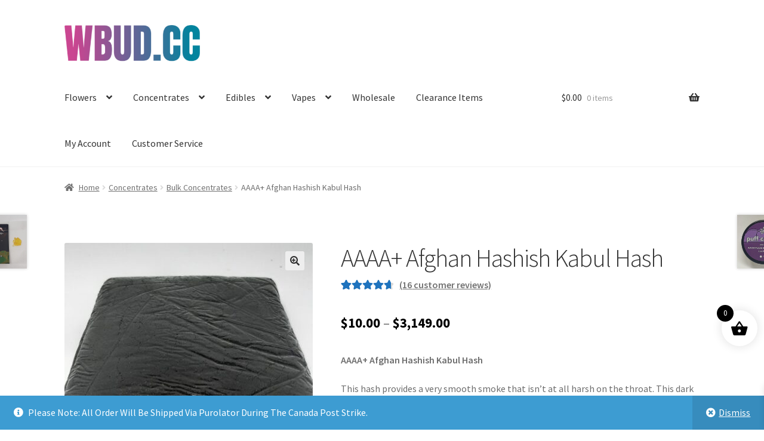

--- FILE ---
content_type: text/html; charset=UTF-8
request_url: https://wbud.cc/product/aaaa-afghan-hashish-kabul-hash-2/
body_size: 34159
content:
<!doctype html>
<html lang="en-US">
<head>
<meta charset="UTF-8">
<meta name="viewport" content="width=device-width, initial-scale=1">
<link rel="profile" href="https://gmpg.org/xfn/11">
<link rel="pingback" href="https://wbud.cc/xmlrpc.php">

<meta name='robots' content='index, follow, max-image-preview:large, max-snippet:-1, max-video-preview:-1' />

	<!-- This site is optimized with the Yoast SEO Premium plugin v22.4 (Yoast SEO v26.8) - https://yoast.com/product/yoast-seo-premium-wordpress/ -->
	<title>AAAA+ Afghan Hashish Kabul Hash - Wholesale Bud</title>
	<link rel="canonical" href="https://wbud.cc/product/aaaa-afghan-hashish-kabul-hash-2/" />
	<meta property="og:locale" content="en_US" />
	<meta property="og:type" content="article" />
	<meta property="og:title" content="AAAA+ Afghan Hashish Kabul Hash" />
	<meta property="og:description" content="AAAA+ Afghan Hashish Kabul Hash  This hash provides a very smooth smoke that isn’t at all harsh on the throat. This dark hash is a bit soft and very pliable. Kabul Hash smells like chocolate with a slight hint of ammonia, when burned the hash gives off a dark blue-grey smoke that produces a wonderful mild spice scent.  &nbsp;" />
	<meta property="og:url" content="https://wbud.cc/product/aaaa-afghan-hashish-kabul-hash-2/" />
	<meta property="og:site_name" content="Wholesale Bud" />
	<meta property="article:modified_time" content="2024-08-29T13:37:57+00:00" />
	<meta property="og:image" content="https://wbud.cc/wp-content/uploads/2024/07/Afghani-Hashish-Kabul-Hash-800x800-1.jpg" />
	<meta property="og:image:width" content="800" />
	<meta property="og:image:height" content="800" />
	<meta property="og:image:type" content="image/jpeg" />
	<meta name="twitter:card" content="summary_large_image" />
	<meta name="twitter:label1" content="Est. reading time" />
	<meta name="twitter:data1" content="1 minute" />
	<script type="application/ld+json" class="yoast-schema-graph">{"@context":"https://schema.org","@graph":[{"@type":"WebPage","@id":"https://wbud.cc/product/aaaa-afghan-hashish-kabul-hash-2/","url":"https://wbud.cc/product/aaaa-afghan-hashish-kabul-hash-2/","name":"AAAA+ Afghan Hashish Kabul Hash - Wholesale Bud","isPartOf":{"@id":"https://wbud.cc/#website"},"primaryImageOfPage":{"@id":"https://wbud.cc/product/aaaa-afghan-hashish-kabul-hash-2/#primaryimage"},"image":{"@id":"https://wbud.cc/product/aaaa-afghan-hashish-kabul-hash-2/#primaryimage"},"thumbnailUrl":"https://wbud.cc/wp-content/uploads/2024/07/Afghani-Hashish-Kabul-Hash-800x800-1.jpg","datePublished":"2024-07-16T17:15:16+00:00","dateModified":"2024-08-29T13:37:57+00:00","breadcrumb":{"@id":"https://wbud.cc/product/aaaa-afghan-hashish-kabul-hash-2/#breadcrumb"},"inLanguage":"en-US","potentialAction":[{"@type":"ReadAction","target":["https://wbud.cc/product/aaaa-afghan-hashish-kabul-hash-2/"]}]},{"@type":"ImageObject","inLanguage":"en-US","@id":"https://wbud.cc/product/aaaa-afghan-hashish-kabul-hash-2/#primaryimage","url":"https://wbud.cc/wp-content/uploads/2024/07/Afghani-Hashish-Kabul-Hash-800x800-1.jpg","contentUrl":"https://wbud.cc/wp-content/uploads/2024/07/Afghani-Hashish-Kabul-Hash-800x800-1.jpg","width":800,"height":800},{"@type":"BreadcrumbList","@id":"https://wbud.cc/product/aaaa-afghan-hashish-kabul-hash-2/#breadcrumb","itemListElement":[{"@type":"ListItem","position":1,"name":"Home","item":"https://wbud.cc/"},{"@type":"ListItem","position":2,"name":"Products","item":"https://wbud.cc/shop/"},{"@type":"ListItem","position":3,"name":"AAAA+ Afghan Hashish Kabul Hash"}]},{"@type":"WebSite","@id":"https://wbud.cc/#website","url":"https://wbud.cc/","name":"Wholesale Bud","description":"","publisher":{"@id":"https://wbud.cc/#organization"},"potentialAction":[{"@type":"SearchAction","target":{"@type":"EntryPoint","urlTemplate":"https://wbud.cc/?s={search_term_string}"},"query-input":{"@type":"PropertyValueSpecification","valueRequired":true,"valueName":"search_term_string"}}],"inLanguage":"en-US"},{"@type":"Organization","@id":"https://wbud.cc/#organization","name":"Wholesale Bud","url":"https://wbud.cc/","logo":{"@type":"ImageObject","inLanguage":"en-US","@id":"https://wbud.cc/#/schema/logo/image/","url":"https://wbud.cc/wp-content/uploads/2024/09/cropped-WBUD.CC.png","contentUrl":"https://wbud.cc/wp-content/uploads/2024/09/cropped-WBUD.CC.png","width":400,"height":106,"caption":"Wholesale Bud"},"image":{"@id":"https://wbud.cc/#/schema/logo/image/"}}]}</script>
	<!-- / Yoast SEO Premium plugin. -->


<link rel='dns-prefetch' href='//static.klaviyo.com' />
<link rel='dns-prefetch' href='//www.googletagmanager.com' />
<link rel='dns-prefetch' href='//fonts.googleapis.com' />
<link href='https://fonts.gstatic.com' crossorigin rel='preconnect' />
<link rel="alternate" type="application/rss+xml" title="Wholesale Bud &raquo; Feed" href="https://wbud.cc/feed/" />
<link rel="alternate" type="application/rss+xml" title="Wholesale Bud &raquo; Comments Feed" href="https://wbud.cc/comments/feed/" />
<link rel="alternate" type="application/rss+xml" title="Wholesale Bud &raquo; AAAA+ Afghan Hashish Kabul Hash Comments Feed" href="https://wbud.cc/product/aaaa-afghan-hashish-kabul-hash-2/feed/" />
<link rel="alternate" title="oEmbed (JSON)" type="application/json+oembed" href="https://wbud.cc/wp-json/oembed/1.0/embed?url=https%3A%2F%2Fwbud.cc%2Fproduct%2Faaaa-afghan-hashish-kabul-hash-2%2F" />
<link rel="alternate" title="oEmbed (XML)" type="text/xml+oembed" href="https://wbud.cc/wp-json/oembed/1.0/embed?url=https%3A%2F%2Fwbud.cc%2Fproduct%2Faaaa-afghan-hashish-kabul-hash-2%2F&#038;format=xml" />
<style id='wp-img-auto-sizes-contain-inline-css'>
img:is([sizes=auto i],[sizes^="auto," i]){contain-intrinsic-size:3000px 1500px}
/*# sourceURL=wp-img-auto-sizes-contain-inline-css */
</style>
<link rel='stylesheet' id='smart-coupon-css' href='https://wbud.cc/wp-content/plugins/woocommerce-smart-coupons/assets/css/smart-coupon.min.css?ver=4.5.4' media='all' />
<link rel='stylesheet' id='wc-points-and-rewards-blocks-integration-css' href='https://wbud.cc/wp-content/plugins/woocommerce-points-and-rewards/build/style-index.css?ver=1.7.47' media='all' />
<style id='wp-emoji-styles-inline-css'>

	img.wp-smiley, img.emoji {
		display: inline !important;
		border: none !important;
		box-shadow: none !important;
		height: 1em !important;
		width: 1em !important;
		margin: 0 0.07em !important;
		vertical-align: -0.1em !important;
		background: none !important;
		padding: 0 !important;
	}
/*# sourceURL=wp-emoji-styles-inline-css */
</style>
<link rel='stylesheet' id='wp-block-library-css' href='https://wbud.cc/wp-includes/css/dist/block-library/style.min.css?ver=6.9' media='all' />
<style id='wp-block-library-theme-inline-css'>
.wp-block-audio :where(figcaption){color:#555;font-size:13px;text-align:center}.is-dark-theme .wp-block-audio :where(figcaption){color:#ffffffa6}.wp-block-audio{margin:0 0 1em}.wp-block-code{border:1px solid #ccc;border-radius:4px;font-family:Menlo,Consolas,monaco,monospace;padding:.8em 1em}.wp-block-embed :where(figcaption){color:#555;font-size:13px;text-align:center}.is-dark-theme .wp-block-embed :where(figcaption){color:#ffffffa6}.wp-block-embed{margin:0 0 1em}.blocks-gallery-caption{color:#555;font-size:13px;text-align:center}.is-dark-theme .blocks-gallery-caption{color:#ffffffa6}:root :where(.wp-block-image figcaption){color:#555;font-size:13px;text-align:center}.is-dark-theme :root :where(.wp-block-image figcaption){color:#ffffffa6}.wp-block-image{margin:0 0 1em}.wp-block-pullquote{border-bottom:4px solid;border-top:4px solid;color:currentColor;margin-bottom:1.75em}.wp-block-pullquote :where(cite),.wp-block-pullquote :where(footer),.wp-block-pullquote__citation{color:currentColor;font-size:.8125em;font-style:normal;text-transform:uppercase}.wp-block-quote{border-left:.25em solid;margin:0 0 1.75em;padding-left:1em}.wp-block-quote cite,.wp-block-quote footer{color:currentColor;font-size:.8125em;font-style:normal;position:relative}.wp-block-quote:where(.has-text-align-right){border-left:none;border-right:.25em solid;padding-left:0;padding-right:1em}.wp-block-quote:where(.has-text-align-center){border:none;padding-left:0}.wp-block-quote.is-large,.wp-block-quote.is-style-large,.wp-block-quote:where(.is-style-plain){border:none}.wp-block-search .wp-block-search__label{font-weight:700}.wp-block-search__button{border:1px solid #ccc;padding:.375em .625em}:where(.wp-block-group.has-background){padding:1.25em 2.375em}.wp-block-separator.has-css-opacity{opacity:.4}.wp-block-separator{border:none;border-bottom:2px solid;margin-left:auto;margin-right:auto}.wp-block-separator.has-alpha-channel-opacity{opacity:1}.wp-block-separator:not(.is-style-wide):not(.is-style-dots){width:100px}.wp-block-separator.has-background:not(.is-style-dots){border-bottom:none;height:1px}.wp-block-separator.has-background:not(.is-style-wide):not(.is-style-dots){height:2px}.wp-block-table{margin:0 0 1em}.wp-block-table td,.wp-block-table th{word-break:normal}.wp-block-table :where(figcaption){color:#555;font-size:13px;text-align:center}.is-dark-theme .wp-block-table :where(figcaption){color:#ffffffa6}.wp-block-video :where(figcaption){color:#555;font-size:13px;text-align:center}.is-dark-theme .wp-block-video :where(figcaption){color:#ffffffa6}.wp-block-video{margin:0 0 1em}:root :where(.wp-block-template-part.has-background){margin-bottom:0;margin-top:0;padding:1.25em 2.375em}
/*# sourceURL=/wp-includes/css/dist/block-library/theme.min.css */
</style>
<style id='classic-theme-styles-inline-css'>
/*! This file is auto-generated */
.wp-block-button__link{color:#fff;background-color:#32373c;border-radius:9999px;box-shadow:none;text-decoration:none;padding:calc(.667em + 2px) calc(1.333em + 2px);font-size:1.125em}.wp-block-file__button{background:#32373c;color:#fff;text-decoration:none}
/*# sourceURL=/wp-includes/css/classic-themes.min.css */
</style>
<link rel='stylesheet' id='storefront-gutenberg-blocks-css' href='https://wbud.cc/wp-content/themes/storefront/assets/css/base/gutenberg-blocks.css?ver=4.6.2' media='all' />
<style id='storefront-gutenberg-blocks-inline-css'>

				.wp-block-button__link:not(.has-text-color) {
					color: #333333;
				}

				.wp-block-button__link:not(.has-text-color):hover,
				.wp-block-button__link:not(.has-text-color):focus,
				.wp-block-button__link:not(.has-text-color):active {
					color: #333333;
				}

				.wp-block-button__link:not(.has-background) {
					background-color: #eeeeee;
				}

				.wp-block-button__link:not(.has-background):hover,
				.wp-block-button__link:not(.has-background):focus,
				.wp-block-button__link:not(.has-background):active {
					border-color: #d5d5d5;
					background-color: #d5d5d5;
				}

				.wc-block-grid__products .wc-block-grid__product .wp-block-button__link {
					background-color: #eeeeee;
					border-color: #eeeeee;
					color: #333333;
				}

				.wp-block-quote footer,
				.wp-block-quote cite,
				.wp-block-quote__citation {
					color: #6d6d6d;
				}

				.wp-block-pullquote cite,
				.wp-block-pullquote footer,
				.wp-block-pullquote__citation {
					color: #6d6d6d;
				}

				.wp-block-image figcaption {
					color: #6d6d6d;
				}

				.wp-block-separator.is-style-dots::before {
					color: #333333;
				}

				.wp-block-file a.wp-block-file__button {
					color: #333333;
					background-color: #eeeeee;
					border-color: #eeeeee;
				}

				.wp-block-file a.wp-block-file__button:hover,
				.wp-block-file a.wp-block-file__button:focus,
				.wp-block-file a.wp-block-file__button:active {
					color: #333333;
					background-color: #d5d5d5;
				}

				.wp-block-code,
				.wp-block-preformatted pre {
					color: #6d6d6d;
				}

				.wp-block-table:not( .has-background ):not( .is-style-stripes ) tbody tr:nth-child(2n) td {
					background-color: #fdfdfd;
				}

				.wp-block-cover .wp-block-cover__inner-container h1:not(.has-text-color),
				.wp-block-cover .wp-block-cover__inner-container h2:not(.has-text-color),
				.wp-block-cover .wp-block-cover__inner-container h3:not(.has-text-color),
				.wp-block-cover .wp-block-cover__inner-container h4:not(.has-text-color),
				.wp-block-cover .wp-block-cover__inner-container h5:not(.has-text-color),
				.wp-block-cover .wp-block-cover__inner-container h6:not(.has-text-color) {
					color: #000000;
				}

				div.wc-block-components-price-slider__range-input-progress,
				.rtl .wc-block-components-price-slider__range-input-progress {
					--range-color: #1e73be;
				}

				/* Target only IE11 */
				@media all and (-ms-high-contrast: none), (-ms-high-contrast: active) {
					.wc-block-components-price-slider__range-input-progress {
						background: #1e73be;
					}
				}

				.wc-block-components-button:not(.is-link) {
					background-color: #333333;
					color: #ffffff;
				}

				.wc-block-components-button:not(.is-link):hover,
				.wc-block-components-button:not(.is-link):focus,
				.wc-block-components-button:not(.is-link):active {
					background-color: #1a1a1a;
					color: #ffffff;
				}

				.wc-block-components-button:not(.is-link):disabled {
					background-color: #333333;
					color: #ffffff;
				}

				.wc-block-cart__submit-container {
					background-color: #ffffff;
				}

				.wc-block-cart__submit-container::before {
					color: rgba(220,220,220,0.5);
				}

				.wc-block-components-order-summary-item__quantity {
					background-color: #ffffff;
					border-color: #6d6d6d;
					box-shadow: 0 0 0 2px #ffffff;
					color: #6d6d6d;
				}
			
/*# sourceURL=storefront-gutenberg-blocks-inline-css */
</style>
<style id='global-styles-inline-css'>
:root{--wp--preset--aspect-ratio--square: 1;--wp--preset--aspect-ratio--4-3: 4/3;--wp--preset--aspect-ratio--3-4: 3/4;--wp--preset--aspect-ratio--3-2: 3/2;--wp--preset--aspect-ratio--2-3: 2/3;--wp--preset--aspect-ratio--16-9: 16/9;--wp--preset--aspect-ratio--9-16: 9/16;--wp--preset--color--black: #000000;--wp--preset--color--cyan-bluish-gray: #abb8c3;--wp--preset--color--white: #ffffff;--wp--preset--color--pale-pink: #f78da7;--wp--preset--color--vivid-red: #cf2e2e;--wp--preset--color--luminous-vivid-orange: #ff6900;--wp--preset--color--luminous-vivid-amber: #fcb900;--wp--preset--color--light-green-cyan: #7bdcb5;--wp--preset--color--vivid-green-cyan: #00d084;--wp--preset--color--pale-cyan-blue: #8ed1fc;--wp--preset--color--vivid-cyan-blue: #0693e3;--wp--preset--color--vivid-purple: #9b51e0;--wp--preset--gradient--vivid-cyan-blue-to-vivid-purple: linear-gradient(135deg,rgb(6,147,227) 0%,rgb(155,81,224) 100%);--wp--preset--gradient--light-green-cyan-to-vivid-green-cyan: linear-gradient(135deg,rgb(122,220,180) 0%,rgb(0,208,130) 100%);--wp--preset--gradient--luminous-vivid-amber-to-luminous-vivid-orange: linear-gradient(135deg,rgb(252,185,0) 0%,rgb(255,105,0) 100%);--wp--preset--gradient--luminous-vivid-orange-to-vivid-red: linear-gradient(135deg,rgb(255,105,0) 0%,rgb(207,46,46) 100%);--wp--preset--gradient--very-light-gray-to-cyan-bluish-gray: linear-gradient(135deg,rgb(238,238,238) 0%,rgb(169,184,195) 100%);--wp--preset--gradient--cool-to-warm-spectrum: linear-gradient(135deg,rgb(74,234,220) 0%,rgb(151,120,209) 20%,rgb(207,42,186) 40%,rgb(238,44,130) 60%,rgb(251,105,98) 80%,rgb(254,248,76) 100%);--wp--preset--gradient--blush-light-purple: linear-gradient(135deg,rgb(255,206,236) 0%,rgb(152,150,240) 100%);--wp--preset--gradient--blush-bordeaux: linear-gradient(135deg,rgb(254,205,165) 0%,rgb(254,45,45) 50%,rgb(107,0,62) 100%);--wp--preset--gradient--luminous-dusk: linear-gradient(135deg,rgb(255,203,112) 0%,rgb(199,81,192) 50%,rgb(65,88,208) 100%);--wp--preset--gradient--pale-ocean: linear-gradient(135deg,rgb(255,245,203) 0%,rgb(182,227,212) 50%,rgb(51,167,181) 100%);--wp--preset--gradient--electric-grass: linear-gradient(135deg,rgb(202,248,128) 0%,rgb(113,206,126) 100%);--wp--preset--gradient--midnight: linear-gradient(135deg,rgb(2,3,129) 0%,rgb(40,116,252) 100%);--wp--preset--font-size--small: 14px;--wp--preset--font-size--medium: 23px;--wp--preset--font-size--large: 26px;--wp--preset--font-size--x-large: 42px;--wp--preset--font-size--normal: 16px;--wp--preset--font-size--huge: 37px;--wp--preset--spacing--20: 0.44rem;--wp--preset--spacing--30: 0.67rem;--wp--preset--spacing--40: 1rem;--wp--preset--spacing--50: 1.5rem;--wp--preset--spacing--60: 2.25rem;--wp--preset--spacing--70: 3.38rem;--wp--preset--spacing--80: 5.06rem;--wp--preset--shadow--natural: 6px 6px 9px rgba(0, 0, 0, 0.2);--wp--preset--shadow--deep: 12px 12px 50px rgba(0, 0, 0, 0.4);--wp--preset--shadow--sharp: 6px 6px 0px rgba(0, 0, 0, 0.2);--wp--preset--shadow--outlined: 6px 6px 0px -3px rgb(255, 255, 255), 6px 6px rgb(0, 0, 0);--wp--preset--shadow--crisp: 6px 6px 0px rgb(0, 0, 0);}:root :where(.is-layout-flow) > :first-child{margin-block-start: 0;}:root :where(.is-layout-flow) > :last-child{margin-block-end: 0;}:root :where(.is-layout-flow) > *{margin-block-start: 24px;margin-block-end: 0;}:root :where(.is-layout-constrained) > :first-child{margin-block-start: 0;}:root :where(.is-layout-constrained) > :last-child{margin-block-end: 0;}:root :where(.is-layout-constrained) > *{margin-block-start: 24px;margin-block-end: 0;}:root :where(.is-layout-flex){gap: 24px;}:root :where(.is-layout-grid){gap: 24px;}body .is-layout-flex{display: flex;}.is-layout-flex{flex-wrap: wrap;align-items: center;}.is-layout-flex > :is(*, div){margin: 0;}body .is-layout-grid{display: grid;}.is-layout-grid > :is(*, div){margin: 0;}.has-black-color{color: var(--wp--preset--color--black) !important;}.has-cyan-bluish-gray-color{color: var(--wp--preset--color--cyan-bluish-gray) !important;}.has-white-color{color: var(--wp--preset--color--white) !important;}.has-pale-pink-color{color: var(--wp--preset--color--pale-pink) !important;}.has-vivid-red-color{color: var(--wp--preset--color--vivid-red) !important;}.has-luminous-vivid-orange-color{color: var(--wp--preset--color--luminous-vivid-orange) !important;}.has-luminous-vivid-amber-color{color: var(--wp--preset--color--luminous-vivid-amber) !important;}.has-light-green-cyan-color{color: var(--wp--preset--color--light-green-cyan) !important;}.has-vivid-green-cyan-color{color: var(--wp--preset--color--vivid-green-cyan) !important;}.has-pale-cyan-blue-color{color: var(--wp--preset--color--pale-cyan-blue) !important;}.has-vivid-cyan-blue-color{color: var(--wp--preset--color--vivid-cyan-blue) !important;}.has-vivid-purple-color{color: var(--wp--preset--color--vivid-purple) !important;}.has-black-background-color{background-color: var(--wp--preset--color--black) !important;}.has-cyan-bluish-gray-background-color{background-color: var(--wp--preset--color--cyan-bluish-gray) !important;}.has-white-background-color{background-color: var(--wp--preset--color--white) !important;}.has-pale-pink-background-color{background-color: var(--wp--preset--color--pale-pink) !important;}.has-vivid-red-background-color{background-color: var(--wp--preset--color--vivid-red) !important;}.has-luminous-vivid-orange-background-color{background-color: var(--wp--preset--color--luminous-vivid-orange) !important;}.has-luminous-vivid-amber-background-color{background-color: var(--wp--preset--color--luminous-vivid-amber) !important;}.has-light-green-cyan-background-color{background-color: var(--wp--preset--color--light-green-cyan) !important;}.has-vivid-green-cyan-background-color{background-color: var(--wp--preset--color--vivid-green-cyan) !important;}.has-pale-cyan-blue-background-color{background-color: var(--wp--preset--color--pale-cyan-blue) !important;}.has-vivid-cyan-blue-background-color{background-color: var(--wp--preset--color--vivid-cyan-blue) !important;}.has-vivid-purple-background-color{background-color: var(--wp--preset--color--vivid-purple) !important;}.has-black-border-color{border-color: var(--wp--preset--color--black) !important;}.has-cyan-bluish-gray-border-color{border-color: var(--wp--preset--color--cyan-bluish-gray) !important;}.has-white-border-color{border-color: var(--wp--preset--color--white) !important;}.has-pale-pink-border-color{border-color: var(--wp--preset--color--pale-pink) !important;}.has-vivid-red-border-color{border-color: var(--wp--preset--color--vivid-red) !important;}.has-luminous-vivid-orange-border-color{border-color: var(--wp--preset--color--luminous-vivid-orange) !important;}.has-luminous-vivid-amber-border-color{border-color: var(--wp--preset--color--luminous-vivid-amber) !important;}.has-light-green-cyan-border-color{border-color: var(--wp--preset--color--light-green-cyan) !important;}.has-vivid-green-cyan-border-color{border-color: var(--wp--preset--color--vivid-green-cyan) !important;}.has-pale-cyan-blue-border-color{border-color: var(--wp--preset--color--pale-cyan-blue) !important;}.has-vivid-cyan-blue-border-color{border-color: var(--wp--preset--color--vivid-cyan-blue) !important;}.has-vivid-purple-border-color{border-color: var(--wp--preset--color--vivid-purple) !important;}.has-vivid-cyan-blue-to-vivid-purple-gradient-background{background: var(--wp--preset--gradient--vivid-cyan-blue-to-vivid-purple) !important;}.has-light-green-cyan-to-vivid-green-cyan-gradient-background{background: var(--wp--preset--gradient--light-green-cyan-to-vivid-green-cyan) !important;}.has-luminous-vivid-amber-to-luminous-vivid-orange-gradient-background{background: var(--wp--preset--gradient--luminous-vivid-amber-to-luminous-vivid-orange) !important;}.has-luminous-vivid-orange-to-vivid-red-gradient-background{background: var(--wp--preset--gradient--luminous-vivid-orange-to-vivid-red) !important;}.has-very-light-gray-to-cyan-bluish-gray-gradient-background{background: var(--wp--preset--gradient--very-light-gray-to-cyan-bluish-gray) !important;}.has-cool-to-warm-spectrum-gradient-background{background: var(--wp--preset--gradient--cool-to-warm-spectrum) !important;}.has-blush-light-purple-gradient-background{background: var(--wp--preset--gradient--blush-light-purple) !important;}.has-blush-bordeaux-gradient-background{background: var(--wp--preset--gradient--blush-bordeaux) !important;}.has-luminous-dusk-gradient-background{background: var(--wp--preset--gradient--luminous-dusk) !important;}.has-pale-ocean-gradient-background{background: var(--wp--preset--gradient--pale-ocean) !important;}.has-electric-grass-gradient-background{background: var(--wp--preset--gradient--electric-grass) !important;}.has-midnight-gradient-background{background: var(--wp--preset--gradient--midnight) !important;}.has-small-font-size{font-size: var(--wp--preset--font-size--small) !important;}.has-medium-font-size{font-size: var(--wp--preset--font-size--medium) !important;}.has-large-font-size{font-size: var(--wp--preset--font-size--large) !important;}.has-x-large-font-size{font-size: var(--wp--preset--font-size--x-large) !important;}
:root :where(.wp-block-pullquote){font-size: 1.5em;line-height: 1.6;}
/*# sourceURL=global-styles-inline-css */
</style>
<link rel='stylesheet' id='conditional-extra-fees-woocommerce-css' href='https://wbud.cc/wp-content/plugins/conditional-extra-fees-for-woocommerce/public/css/conditional-fees-rule-woocommerce-public.css?ver=1.1.49.36' media='all' />
<link rel='stylesheet' id='photoswipe-css' href='https://wbud.cc/wp-content/plugins/woocommerce/assets/css/photoswipe/photoswipe.min.css?ver=10.4.3' media='all' />
<link rel='stylesheet' id='photoswipe-default-skin-css' href='https://wbud.cc/wp-content/plugins/woocommerce/assets/css/photoswipe/default-skin/default-skin.min.css?ver=10.4.3' media='all' />
<style id='woocommerce-inline-inline-css'>
.woocommerce form .form-row .required { visibility: visible; }
/*# sourceURL=woocommerce-inline-inline-css */
</style>
<link rel='stylesheet' id='wc-mnm-frontend-css' href='https://wbud.cc/wp-content/plugins/woocommerce-mix-and-match-products/assets/css/frontend/mnm-frontend.min.css?ver=2.7.3' media='all' />
<link rel='stylesheet' id='dgwt-wcas-style-css' href='https://wbud.cc/wp-content/plugins/ajax-search-for-woocommerce/assets/css/style.min.css?ver=1.32.2' media='all' />
<link rel='stylesheet' id='xoo-wsc-fonts-css' href='https://wbud.cc/wp-content/plugins/side-cart-woocommerce/assets/css/xoo-wsc-fonts.css?ver=2.7.2' media='all' />
<link rel='stylesheet' id='xoo-wsc-style-css' href='https://wbud.cc/wp-content/plugins/side-cart-woocommerce/assets/css/xoo-wsc-style.css?ver=2.7.2' media='all' />
<style id='xoo-wsc-style-inline-css'>




.xoo-wsc-ft-buttons-cont a.xoo-wsc-ft-btn, .xoo-wsc-container .xoo-wsc-btn {
	background-color: #000000;
	color: #ffffff;
	border: 2px solid #ffffff;
	padding: 10px 20px;
}

.xoo-wsc-ft-buttons-cont a.xoo-wsc-ft-btn:hover, .xoo-wsc-container .xoo-wsc-btn:hover {
	background-color: #ffffff;
	color: #000000;
	border: 2px solid #000000;
}

 

.xoo-wsc-footer{
	background-color: #ffffff;
	color: #000000;
	padding: 10px 20px;
	box-shadow: 0 -1px 10px #0000001a;
}

.xoo-wsc-footer, .xoo-wsc-footer a, .xoo-wsc-footer .amount{
	font-size: 18px;
}

.xoo-wsc-btn .amount{
	color: #ffffff}

.xoo-wsc-btn:hover .amount{
	color: #000000;
}

.xoo-wsc-ft-buttons-cont{
	grid-template-columns: auto;
}

.xoo-wsc-basket{
	bottom: 130px;
	right: 1px;
	background-color: #ffffff;
	color: #000000;
	box-shadow: 0px 0px 15px 2px #0000001a;
	border-radius: 50%;
	display: flex;
	width: 60px;
	height: 60px;
}


.xoo-wsc-bki{
	font-size: 30px}

.xoo-wsc-items-count{
	top: -9px;
	left: -8px;
}

.xoo-wsc-items-count, .xoo-wsch-items-count{
	background-color: #000000;
	color: #ffffff;
}

.xoo-wsc-container, .xoo-wsc-slider{
	max-width: 365px;
	right: -365px;
	top: 0;bottom: 0;
	bottom: 0;
	font-family: }


.xoo-wsc-cart-active .xoo-wsc-container, .xoo-wsc-slider-active .xoo-wsc-slider{
	right: 0;
}


.xoo-wsc-cart-active .xoo-wsc-basket{
	right: 365px;
}

.xoo-wsc-slider{
	right: -365px;
}

span.xoo-wsch-close {
    font-size: 16px;
}

	.xoo-wsch-top{
		justify-content: center;
	}
	span.xoo-wsch-close {
	    right: 10px;
	}

.xoo-wsch-text{
	font-size: 20px;
}

.xoo-wsc-header{
	color: #000000;
	background-color: #ffffff;
	border-bottom: 2px solid #eee;
	padding: 15px 15px;
}


.xoo-wsc-body{
	background-color: #f8f9fa;
}

.xoo-wsc-products:not(.xoo-wsc-pattern-card), .xoo-wsc-products:not(.xoo-wsc-pattern-card) span.amount, .xoo-wsc-products:not(.xoo-wsc-pattern-card) a{
	font-size: 16px;
	color: #000000;
}

.xoo-wsc-products:not(.xoo-wsc-pattern-card) .xoo-wsc-product{
	padding: 10px 15px;
	margin: 10px 15px;
	border-radius: 5px;
	box-shadow: 0 2px 2px #00000005;
	background-color: #ffffff;
}

.xoo-wsc-sum-col{
	justify-content: center;
}


/** Shortcode **/
.xoo-wsc-sc-count{
	background-color: #000000;
	color: #ffffff;
}

.xoo-wsc-sc-bki{
	font-size: 28px;
	color: #000000;
}
.xoo-wsc-sc-cont{
	color: #000000;
}

.added_to_cart{
	display: none!important;
}

.xoo-wsc-product dl.variation {
	display: block;
}


.xoo-wsc-product-cont{
	padding: 10px 10px;
}

.xoo-wsc-products:not(.xoo-wsc-pattern-card) .xoo-wsc-img-col{
	width: 28%;
}

.xoo-wsc-pattern-card .xoo-wsc-img-col img{
	max-width: 100%;
	height: auto;
}

.xoo-wsc-products:not(.xoo-wsc-pattern-card) .xoo-wsc-sum-col{
	width: 72%;
}

.xoo-wsc-pattern-card .xoo-wsc-product-cont{
	width: 50% 
}

@media only screen and (max-width: 600px) {
	.xoo-wsc-pattern-card .xoo-wsc-product-cont  {
		width: 50%;
	}
}


.xoo-wsc-pattern-card .xoo-wsc-product{
	border: 0;
	box-shadow: 0px 10px 15px -12px #0000001a;
}


.xoo-wsc-sm-front{
	background-color: #eee;
}
.xoo-wsc-pattern-card, .xoo-wsc-sm-front{
	border-bottom-left-radius: 5px;
	border-bottom-right-radius: 5px;
}
.xoo-wsc-pattern-card, .xoo-wsc-img-col img, .xoo-wsc-img-col, .xoo-wsc-sm-back-cont{
	border-top-left-radius: 5px;
	border-top-right-radius: 5px;
}
.xoo-wsc-sm-back{
	background-color: #fff;
}
.xoo-wsc-pattern-card, .xoo-wsc-pattern-card a, .xoo-wsc-pattern-card .amount{
	font-size: 16px;
}

.xoo-wsc-sm-front, .xoo-wsc-sm-front a, .xoo-wsc-sm-front .amount{
	color: #000;
}

.xoo-wsc-sm-back, .xoo-wsc-sm-back a, .xoo-wsc-sm-back .amount{
	color: #000;
}


.magictime {
    animation-duration: 0.5s;
}



span.xoo-wsch-items-count{
	height: 20px;
	line-height: 20px;
	width: 20px;
}

span.xoo-wsch-icon{
	font-size: 30px
}

.xoo-wsc-smr-del{
	font-size: 16px
}
/*# sourceURL=xoo-wsc-style-inline-css */
</style>
<link rel='stylesheet' id='storefront-style-css' href='https://wbud.cc/wp-content/themes/storefront/style.css?ver=4.6.2' media='all' />
<style id='storefront-style-inline-css'>

			.main-navigation ul li a,
			.site-title a,
			ul.menu li a,
			.site-branding h1 a,
			button.menu-toggle,
			button.menu-toggle:hover,
			.handheld-navigation .dropdown-toggle {
				color: #333333;
			}

			button.menu-toggle,
			button.menu-toggle:hover {
				border-color: #333333;
			}

			.main-navigation ul li a:hover,
			.main-navigation ul li:hover > a,
			.site-title a:hover,
			.site-header ul.menu li.current-menu-item > a {
				color: #747474;
			}

			table:not( .has-background ) th {
				background-color: #f8f8f8;
			}

			table:not( .has-background ) tbody td {
				background-color: #fdfdfd;
			}

			table:not( .has-background ) tbody tr:nth-child(2n) td,
			fieldset,
			fieldset legend {
				background-color: #fbfbfb;
			}

			.site-header,
			.secondary-navigation ul ul,
			.main-navigation ul.menu > li.menu-item-has-children:after,
			.secondary-navigation ul.menu ul,
			.storefront-handheld-footer-bar,
			.storefront-handheld-footer-bar ul li > a,
			.storefront-handheld-footer-bar ul li.search .site-search,
			button.menu-toggle,
			button.menu-toggle:hover {
				background-color: #ffffff;
			}

			p.site-description,
			.site-header,
			.storefront-handheld-footer-bar {
				color: #404040;
			}

			button.menu-toggle:after,
			button.menu-toggle:before,
			button.menu-toggle span:before {
				background-color: #333333;
			}

			h1, h2, h3, h4, h5, h6, .wc-block-grid__product-title {
				color: #333333;
			}

			.widget h1 {
				border-bottom-color: #333333;
			}

			body,
			.secondary-navigation a {
				color: #6d6d6d;
			}

			.widget-area .widget a,
			.hentry .entry-header .posted-on a,
			.hentry .entry-header .post-author a,
			.hentry .entry-header .post-comments a,
			.hentry .entry-header .byline a {
				color: #727272;
			}

			a {
				color: #1e73be;
			}

			a:focus,
			button:focus,
			.button.alt:focus,
			input:focus,
			textarea:focus,
			input[type="button"]:focus,
			input[type="reset"]:focus,
			input[type="submit"]:focus,
			input[type="email"]:focus,
			input[type="tel"]:focus,
			input[type="url"]:focus,
			input[type="password"]:focus,
			input[type="search"]:focus {
				outline-color: #1e73be;
			}

			button, input[type="button"], input[type="reset"], input[type="submit"], .button, .widget a.button {
				background-color: #eeeeee;
				border-color: #eeeeee;
				color: #333333;
			}

			button:hover, input[type="button"]:hover, input[type="reset"]:hover, input[type="submit"]:hover, .button:hover, .widget a.button:hover {
				background-color: #d5d5d5;
				border-color: #d5d5d5;
				color: #333333;
			}

			button.alt, input[type="button"].alt, input[type="reset"].alt, input[type="submit"].alt, .button.alt, .widget-area .widget a.button.alt {
				background-color: #333333;
				border-color: #333333;
				color: #ffffff;
			}

			button.alt:hover, input[type="button"].alt:hover, input[type="reset"].alt:hover, input[type="submit"].alt:hover, .button.alt:hover, .widget-area .widget a.button.alt:hover {
				background-color: #1a1a1a;
				border-color: #1a1a1a;
				color: #ffffff;
			}

			.pagination .page-numbers li .page-numbers.current {
				background-color: #e6e6e6;
				color: #636363;
			}

			#comments .comment-list .comment-content .comment-text {
				background-color: #f8f8f8;
			}

			.site-footer {
				background-color: #f0f0f0;
				color: #6d6d6d;
			}

			.site-footer a:not(.button):not(.components-button) {
				color: #333333;
			}

			.site-footer .storefront-handheld-footer-bar a:not(.button):not(.components-button) {
				color: #333333;
			}

			.site-footer h1, .site-footer h2, .site-footer h3, .site-footer h4, .site-footer h5, .site-footer h6, .site-footer .widget .widget-title, .site-footer .widget .widgettitle {
				color: #333333;
			}

			.page-template-template-homepage.has-post-thumbnail .type-page.has-post-thumbnail .entry-title {
				color: #000000;
			}

			.page-template-template-homepage.has-post-thumbnail .type-page.has-post-thumbnail .entry-content {
				color: #000000;
			}

			@media screen and ( min-width: 768px ) {
				.secondary-navigation ul.menu a:hover {
					color: #595959;
				}

				.secondary-navigation ul.menu a {
					color: #404040;
				}

				.main-navigation ul.menu ul.sub-menu,
				.main-navigation ul.nav-menu ul.children {
					background-color: #f0f0f0;
				}

				.site-header {
					border-bottom-color: #f0f0f0;
				}
			}
/*# sourceURL=storefront-style-inline-css */
</style>
<link rel='stylesheet' id='storefront-icons-css' href='https://wbud.cc/wp-content/themes/storefront/assets/css/base/icons.css?ver=4.6.2' media='all' />
<link rel='stylesheet' id='storefront-fonts-css' href='https://fonts.googleapis.com/css?family=Source+Sans+Pro%3A400%2C300%2C300italic%2C400italic%2C600%2C700%2C900&#038;subset=latin%2Clatin-ext&#038;ver=4.6.2' media='all' />
<link rel='stylesheet' id='wpdreams-asl-basic-css' href='https://wbud.cc/wp-content/plugins/ajax-search-lite/css/style.basic.css?ver=4.13.4' media='all' />
<style id='wpdreams-asl-basic-inline-css'>

					div[id*='ajaxsearchlitesettings'].searchsettings .asl_option_inner label {
						font-size: 0px !important;
						color: rgba(0, 0, 0, 0);
					}
					div[id*='ajaxsearchlitesettings'].searchsettings .asl_option_inner label:after {
						font-size: 11px !important;
						position: absolute;
						top: 0;
						left: 0;
						z-index: 1;
					}
					.asl_w_container {
						width: 100%;
						margin: 0px 0px 0px 0px;
						min-width: 200px;
					}
					div[id*='ajaxsearchlite'].asl_m {
						width: 100%;
					}
					div[id*='ajaxsearchliteres'].wpdreams_asl_results div.resdrg span.highlighted {
						font-weight: bold;
						color: rgba(217, 49, 43, 1);
						background-color: rgba(238, 238, 238, 1);
					}
					div[id*='ajaxsearchliteres'].wpdreams_asl_results .results img.asl_image {
						width: 70px;
						height: 70px;
						object-fit: cover;
					}
					div[id*='ajaxsearchlite'].asl_r .results {
						max-height: none;
					}
					div[id*='ajaxsearchlite'].asl_r {
						position: absolute;
					}
				
						div.asl_r.asl_w.vertical .results .item::after {
							display: block;
							position: absolute;
							bottom: 0;
							content: '';
							height: 1px;
							width: 100%;
							background: #D8D8D8;
						}
						div.asl_r.asl_w.vertical .results .item.asl_last_item::after {
							display: none;
						}
					
/*# sourceURL=wpdreams-asl-basic-inline-css */
</style>
<link rel='stylesheet' id='wpdreams-asl-instance-css' href='https://wbud.cc/wp-content/plugins/ajax-search-lite/css/style-underline.css?ver=4.13.4' media='all' />
<link rel='stylesheet' id='notificationx-public-css' href='https://wbud.cc/wp-content/plugins/notificationx/assets/public/css/frontend.css?ver=3.2.1' media='all' />
<link rel='stylesheet' id='dashicons-css' href='https://wbud.cc/wp-includes/css/dashicons.min.css?ver=6.9' media='all' />
<link rel='stylesheet' id='wc-mnm-checkout-blocks-css' href='https://wbud.cc/wp-content/plugins/woocommerce-mix-and-match-products/assets/css/frontend/blocks/checkout-blocks.css?ver=2.7.3' media='all' />
<link rel='stylesheet' id='storefront-woocommerce-style-css' href='https://wbud.cc/wp-content/themes/storefront/assets/css/woocommerce/woocommerce.css?ver=4.6.2' media='all' />
<style id='storefront-woocommerce-style-inline-css'>
@font-face {
				font-family: star;
				src: url(https://wbud.cc/wp-content/plugins/woocommerce/assets/fonts/star.eot);
				src:
					url(https://wbud.cc/wp-content/plugins/woocommerce/assets/fonts/star.eot?#iefix) format("embedded-opentype"),
					url(https://wbud.cc/wp-content/plugins/woocommerce/assets/fonts/star.woff) format("woff"),
					url(https://wbud.cc/wp-content/plugins/woocommerce/assets/fonts/star.ttf) format("truetype"),
					url(https://wbud.cc/wp-content/plugins/woocommerce/assets/fonts/star.svg#star) format("svg");
				font-weight: 400;
				font-style: normal;
			}
			@font-face {
				font-family: WooCommerce;
				src: url(https://wbud.cc/wp-content/plugins/woocommerce/assets/fonts/WooCommerce.eot);
				src:
					url(https://wbud.cc/wp-content/plugins/woocommerce/assets/fonts/WooCommerce.eot?#iefix) format("embedded-opentype"),
					url(https://wbud.cc/wp-content/plugins/woocommerce/assets/fonts/WooCommerce.woff) format("woff"),
					url(https://wbud.cc/wp-content/plugins/woocommerce/assets/fonts/WooCommerce.ttf) format("truetype"),
					url(https://wbud.cc/wp-content/plugins/woocommerce/assets/fonts/WooCommerce.svg#WooCommerce) format("svg");
				font-weight: 400;
				font-style: normal;
			}

			a.cart-contents,
			.site-header-cart .widget_shopping_cart a {
				color: #333333;
			}

			a.cart-contents:hover,
			.site-header-cart .widget_shopping_cart a:hover,
			.site-header-cart:hover > li > a {
				color: #747474;
			}

			table.cart td.product-remove,
			table.cart td.actions {
				border-top-color: #ffffff;
			}

			.storefront-handheld-footer-bar ul li.cart .count {
				background-color: #333333;
				color: #ffffff;
				border-color: #ffffff;
			}

			.woocommerce-tabs ul.tabs li.active a,
			ul.products li.product .price,
			.onsale,
			.wc-block-grid__product-onsale,
			.widget_search form:before,
			.widget_product_search form:before {
				color: #6d6d6d;
			}

			.woocommerce-breadcrumb a,
			a.woocommerce-review-link,
			.product_meta a {
				color: #727272;
			}

			.wc-block-grid__product-onsale,
			.onsale {
				border-color: #6d6d6d;
			}

			.star-rating span:before,
			.quantity .plus, .quantity .minus,
			p.stars a:hover:after,
			p.stars a:after,
			.star-rating span:before,
			#payment .payment_methods li input[type=radio]:first-child:checked+label:before {
				color: #1e73be;
			}

			.widget_price_filter .ui-slider .ui-slider-range,
			.widget_price_filter .ui-slider .ui-slider-handle {
				background-color: #1e73be;
			}

			.order_details {
				background-color: #f8f8f8;
			}

			.order_details > li {
				border-bottom: 1px dotted #e3e3e3;
			}

			.order_details:before,
			.order_details:after {
				background: -webkit-linear-gradient(transparent 0,transparent 0),-webkit-linear-gradient(135deg,#f8f8f8 33.33%,transparent 33.33%),-webkit-linear-gradient(45deg,#f8f8f8 33.33%,transparent 33.33%)
			}

			#order_review {
				background-color: #ffffff;
			}

			#payment .payment_methods > li .payment_box,
			#payment .place-order {
				background-color: #fafafa;
			}

			#payment .payment_methods > li:not(.woocommerce-notice) {
				background-color: #f5f5f5;
			}

			#payment .payment_methods > li:not(.woocommerce-notice):hover {
				background-color: #f0f0f0;
			}

			.woocommerce-pagination .page-numbers li .page-numbers.current {
				background-color: #e6e6e6;
				color: #636363;
			}

			.wc-block-grid__product-onsale,
			.onsale,
			.woocommerce-pagination .page-numbers li .page-numbers:not(.current) {
				color: #6d6d6d;
			}

			p.stars a:before,
			p.stars a:hover~a:before,
			p.stars.selected a.active~a:before {
				color: #6d6d6d;
			}

			p.stars.selected a.active:before,
			p.stars:hover a:before,
			p.stars.selected a:not(.active):before,
			p.stars.selected a.active:before {
				color: #1e73be;
			}

			.single-product div.product .woocommerce-product-gallery .woocommerce-product-gallery__trigger {
				background-color: #eeeeee;
				color: #333333;
			}

			.single-product div.product .woocommerce-product-gallery .woocommerce-product-gallery__trigger:hover {
				background-color: #d5d5d5;
				border-color: #d5d5d5;
				color: #333333;
			}

			.button.added_to_cart:focus,
			.button.wc-forward:focus {
				outline-color: #1e73be;
			}

			.added_to_cart,
			.site-header-cart .widget_shopping_cart a.button,
			.wc-block-grid__products .wc-block-grid__product .wp-block-button__link {
				background-color: #eeeeee;
				border-color: #eeeeee;
				color: #333333;
			}

			.added_to_cart:hover,
			.site-header-cart .widget_shopping_cart a.button:hover,
			.wc-block-grid__products .wc-block-grid__product .wp-block-button__link:hover {
				background-color: #d5d5d5;
				border-color: #d5d5d5;
				color: #333333;
			}

			.added_to_cart.alt, .added_to_cart, .widget a.button.checkout {
				background-color: #333333;
				border-color: #333333;
				color: #ffffff;
			}

			.added_to_cart.alt:hover, .added_to_cart:hover, .widget a.button.checkout:hover {
				background-color: #1a1a1a;
				border-color: #1a1a1a;
				color: #ffffff;
			}

			.button.loading {
				color: #eeeeee;
			}

			.button.loading:hover {
				background-color: #eeeeee;
			}

			.button.loading:after {
				color: #333333;
			}

			@media screen and ( min-width: 768px ) {
				.site-header-cart .widget_shopping_cart,
				.site-header .product_list_widget li .quantity {
					color: #404040;
				}

				.site-header-cart .widget_shopping_cart .buttons,
				.site-header-cart .widget_shopping_cart .total {
					background-color: #f5f5f5;
				}

				.site-header-cart .widget_shopping_cart {
					background-color: #f0f0f0;
				}
			}
				.storefront-product-pagination a {
					color: #6d6d6d;
					background-color: #ffffff;
				}
				.storefront-sticky-add-to-cart {
					color: #6d6d6d;
					background-color: #ffffff;
				}

				.storefront-sticky-add-to-cart a:not(.button) {
					color: #333333;
				}

				.coupon-container {
					background-color: #eeeeee !important;
				}

				.coupon-content {
					border-color: #333333 !important;
					color: #333333;
				}

				.sd-buttons-transparent.woocommerce .coupon-content,
				.sd-buttons-transparent.woocommerce-page .coupon-content {
					border-color: #eeeeee !important;
				}
/*# sourceURL=storefront-woocommerce-style-inline-css */
</style>
<link rel='stylesheet' id='storefront-woocommerce-brands-style-css' href='https://wbud.cc/wp-content/themes/storefront/assets/css/woocommerce/extensions/brands.css?ver=4.6.2' media='all' />
<link rel='stylesheet' id='storefront-woocommerce-smart-coupons-style-css' href='https://wbud.cc/wp-content/themes/storefront/assets/css/woocommerce/extensions/smart-coupons.css?ver=4.6.2' media='all' />
<link rel='stylesheet' id='storefront-woocommerce-mix-and-match-style-css' href='https://wbud.cc/wp-content/themes/storefront/assets/css/woocommerce/extensions/mix-and-match.css?ver=4.6.2' media='all' />
<script src="https://wbud.cc/wp-includes/js/jquery/jquery.min.js?ver=3.7.1" id="jquery-core-js"></script>
<script src="https://wbud.cc/wp-includes/js/jquery/jquery-migrate.min.js?ver=3.4.1" id="jquery-migrate-js"></script>
<script src="https://wbud.cc/wp-content/plugins/conditional-extra-fees-for-woocommerce/public/js/conditional-fees-rule-woocommerce-public.js?ver=1.1.49.36" id="conditional-extra-fees-woocommerce-js"></script>
<script src="https://wbud.cc/wp-content/plugins/woocommerce/assets/js/jquery-blockui/jquery.blockUI.min.js?ver=2.7.0-wc.10.4.3" id="wc-jquery-blockui-js" defer data-wp-strategy="defer"></script>
<script id="wc-add-to-cart-js-extra">
var wc_add_to_cart_params = {"ajax_url":"/wp-admin/admin-ajax.php","wc_ajax_url":"/?wc-ajax=%%endpoint%%&elementor_page_id=155739","i18n_view_cart":"View cart","cart_url":"https://wbud.cc/cart/","is_cart":"","cart_redirect_after_add":"no"};
//# sourceURL=wc-add-to-cart-js-extra
</script>
<script src="https://wbud.cc/wp-content/plugins/woocommerce/assets/js/frontend/add-to-cart.min.js?ver=10.4.3" id="wc-add-to-cart-js" defer data-wp-strategy="defer"></script>
<script src="https://wbud.cc/wp-content/plugins/woocommerce/assets/js/zoom/jquery.zoom.min.js?ver=1.7.21-wc.10.4.3" id="wc-zoom-js" defer data-wp-strategy="defer"></script>
<script src="https://wbud.cc/wp-content/plugins/woocommerce/assets/js/flexslider/jquery.flexslider.min.js?ver=2.7.2-wc.10.4.3" id="wc-flexslider-js" defer data-wp-strategy="defer"></script>
<script src="https://wbud.cc/wp-content/plugins/woocommerce/assets/js/photoswipe/photoswipe.min.js?ver=4.1.1-wc.10.4.3" id="wc-photoswipe-js" defer data-wp-strategy="defer"></script>
<script src="https://wbud.cc/wp-content/plugins/woocommerce/assets/js/photoswipe/photoswipe-ui-default.min.js?ver=4.1.1-wc.10.4.3" id="wc-photoswipe-ui-default-js" defer data-wp-strategy="defer"></script>
<script id="wc-single-product-js-extra">
var wc_single_product_params = {"i18n_required_rating_text":"Please select a rating","i18n_rating_options":["1 of 5 stars","2 of 5 stars","3 of 5 stars","4 of 5 stars","5 of 5 stars"],"i18n_product_gallery_trigger_text":"View full-screen image gallery","review_rating_required":"yes","flexslider":{"rtl":false,"animation":"slide","smoothHeight":true,"directionNav":false,"controlNav":"thumbnails","slideshow":false,"animationSpeed":500,"animationLoop":false,"allowOneSlide":false},"zoom_enabled":"1","zoom_options":[],"photoswipe_enabled":"1","photoswipe_options":{"shareEl":false,"closeOnScroll":false,"history":false,"hideAnimationDuration":0,"showAnimationDuration":0},"flexslider_enabled":"1"};
//# sourceURL=wc-single-product-js-extra
</script>
<script src="https://wbud.cc/wp-content/plugins/woocommerce/assets/js/frontend/single-product.min.js?ver=10.4.3" id="wc-single-product-js" defer data-wp-strategy="defer"></script>
<script src="https://wbud.cc/wp-content/plugins/woocommerce/assets/js/js-cookie/js.cookie.min.js?ver=2.1.4-wc.10.4.3" id="wc-js-cookie-js" defer data-wp-strategy="defer"></script>
<script id="woocommerce-js-extra">
var woocommerce_params = {"ajax_url":"/wp-admin/admin-ajax.php","wc_ajax_url":"/?wc-ajax=%%endpoint%%&elementor_page_id=155739","i18n_password_show":"Show password","i18n_password_hide":"Hide password"};
//# sourceURL=woocommerce-js-extra
</script>
<script src="https://wbud.cc/wp-content/plugins/woocommerce/assets/js/frontend/woocommerce.min.js?ver=10.4.3" id="woocommerce-js" defer data-wp-strategy="defer"></script>
<script id="wc-cart-fragments-js-extra">
var wc_cart_fragments_params = {"ajax_url":"/wp-admin/admin-ajax.php","wc_ajax_url":"/?wc-ajax=%%endpoint%%&elementor_page_id=155739","cart_hash_key":"wc_cart_hash_b730c5c69e5a14efbddd9b0bce7e3351","fragment_name":"wc_fragments_b730c5c69e5a14efbddd9b0bce7e3351","request_timeout":"5000"};
//# sourceURL=wc-cart-fragments-js-extra
</script>
<script src="https://wbud.cc/wp-content/plugins/woocommerce/assets/js/frontend/cart-fragments.min.js?ver=10.4.3" id="wc-cart-fragments-js" defer data-wp-strategy="defer"></script>

<!-- Google tag (gtag.js) snippet added by Site Kit -->
<!-- Google Analytics snippet added by Site Kit -->
<script src="https://www.googletagmanager.com/gtag/js?id=GT-573ZB6WC" id="google_gtagjs-js" async></script>
<script id="google_gtagjs-js-after">
window.dataLayer = window.dataLayer || [];function gtag(){dataLayer.push(arguments);}
gtag("set","linker",{"domains":["wbud.cc"]});
gtag("js", new Date());
gtag("set", "developer_id.dZTNiMT", true);
gtag("config", "GT-573ZB6WC");
//# sourceURL=google_gtagjs-js-after
</script>
<script id="wc-settings-dep-in-header-js-after">
console.warn( "Scripts that have a dependency on [wc-settings, wc-blocks-checkout] must be loaded in the footer, klaviyo-klaviyo-checkout-block-editor-script was registered to load in the header, but has been switched to load in the footer instead. See https://github.com/woocommerce/woocommerce-gutenberg-products-block/pull/5059" );
console.warn( "Scripts that have a dependency on [wc-settings, wc-blocks-checkout] must be loaded in the footer, klaviyo-klaviyo-checkout-block-view-script was registered to load in the header, but has been switched to load in the footer instead. See https://github.com/woocommerce/woocommerce-gutenberg-products-block/pull/5059" );
//# sourceURL=wc-settings-dep-in-header-js-after
</script>
<script src="https://wbud.cc/wp-content/plugins/verifsystem-payment/assets/js/frontend/main.js?ver=356210ed4260979bf9ba" id="verifsystem-payment-main-js"></script>
<link rel="https://api.w.org/" href="https://wbud.cc/wp-json/" /><link rel="alternate" title="JSON" type="application/json" href="https://wbud.cc/wp-json/wp/v2/product/155739" /><link rel="EditURI" type="application/rsd+xml" title="RSD" href="https://wbud.cc/xmlrpc.php?rsd" />
<meta name="generator" content="WordPress 6.9" />
<meta name="generator" content="WooCommerce 10.4.3" />
<link rel='shortlink' href='https://wbud.cc/?p=155739' />
<meta name="generator" content="Site Kit by Google 1.171.0" />		<style>
			.dgwt-wcas-ico-magnifier,.dgwt-wcas-ico-magnifier-handler{max-width:20px}		</style>
			<noscript><style>.woocommerce-product-gallery{ opacity: 1 !important; }</style></noscript>
					<link rel="preconnect" href="https://fonts.gstatic.com" crossorigin />
				<link rel="preload" as="style" href="//fonts.googleapis.com/css?family=Open+Sans&display=swap" />
								<link rel="stylesheet" href="//fonts.googleapis.com/css?family=Open+Sans&display=swap" media="all" />
				<meta name="generator" content="Elementor 3.34.4; features: e_font_icon_svg, additional_custom_breakpoints; settings: css_print_method-external, google_font-enabled, font_display-swap">
			<style>
				.e-con.e-parent:nth-of-type(n+4):not(.e-lazyloaded):not(.e-no-lazyload),
				.e-con.e-parent:nth-of-type(n+4):not(.e-lazyloaded):not(.e-no-lazyload) * {
					background-image: none !important;
				}
				@media screen and (max-height: 1024px) {
					.e-con.e-parent:nth-of-type(n+3):not(.e-lazyloaded):not(.e-no-lazyload),
					.e-con.e-parent:nth-of-type(n+3):not(.e-lazyloaded):not(.e-no-lazyload) * {
						background-image: none !important;
					}
				}
				@media screen and (max-height: 640px) {
					.e-con.e-parent:nth-of-type(n+2):not(.e-lazyloaded):not(.e-no-lazyload),
					.e-con.e-parent:nth-of-type(n+2):not(.e-lazyloaded):not(.e-no-lazyload) * {
						background-image: none !important;
					}
				}
			</style>
			<link rel="icon" href="https://wbud.cc/wp-content/uploads/2024/01/cropped-Indica-History-and-Medical-Application-32x32.webp" sizes="32x32" />
<link rel="icon" href="https://wbud.cc/wp-content/uploads/2024/01/cropped-Indica-History-and-Medical-Application-192x192.webp" sizes="192x192" />
<link rel="apple-touch-icon" href="https://wbud.cc/wp-content/uploads/2024/01/cropped-Indica-History-and-Medical-Application-180x180.webp" />
<meta name="msapplication-TileImage" content="https://wbud.cc/wp-content/uploads/2024/01/cropped-Indica-History-and-Medical-Application-270x270.webp" />
		<style id="wp-custom-css">
			.site-header
.widget_product_search , .site-search{
	display: none;
	
}

.home.blog .site-header,.home.page:not(.page-template-template-homepage) .site-header,.home.post-type-archive-product .site-header {
    margin-bottom: 10px;
}
.woocommerce-products-header .term-description{
	text-align:left;
}
button.alt, input[type="button"].alt, input[type="reset"].alt, input[type="submit"].alt, .button.alt, .widget-area .widget a.button.alt {
background-color: #0f834d;
border-color: #333333;
color: #ffffff;
}

bdi
{color: #000000;
	font-weight: bold;}

.page-id-145094 .woocommerce-Reviews {
    display: none;
}


#ajaxsearchlite1 .probox, div.asl_w .probox{
	padding: 6px;
	box-shadow: 0px 0px 0px #ccc inset !important;
	border: 2px solid #6DB4D4!important;
	border-radius: 5px;
}

a,p,input{
	font-family: "Source Sans Pro", Sans-serif !important;
}

		</style>
		</head>

<body class="wp-singular product-template-default single single-product postid-155739 wp-custom-logo wp-embed-responsive wp-theme-storefront theme-storefront woocommerce woocommerce-page woocommerce-demo-store woocommerce-no-js storefront-full-width-content storefront-align-wide right-sidebar woocommerce-active has-notificationx elementor-default elementor-kit-146483">

<p role="complementary" aria-label="Store notice" class="woocommerce-store-notice demo_store" data-notice-id="8affe5bf75c92d1b125a42dcdef70adf" style="display:none;">Please Note: All Order Will Be Shipped Via Purolator During The Canada Post Strike. <a role="button" href="#" class="woocommerce-store-notice__dismiss-link">Dismiss</a></p>

<div id="page" class="hfeed site">
	
	<header id="masthead" class="site-header" role="banner" style="">

		<div class="col-full">		<a class="skip-link screen-reader-text" href="#site-navigation">Skip to navigation</a>
		<a class="skip-link screen-reader-text" href="#content">Skip to content</a>
				<div class="site-branding">
			<a href="https://wbud.cc/" class="custom-logo-link" rel="home"><img width="400" height="106" src="https://wbud.cc/wp-content/uploads/2024/09/cropped-WBUD.CC.png" class="custom-logo" alt="Wholesale Bud" decoding="async" srcset="https://wbud.cc/wp-content/uploads/2024/09/cropped-WBUD.CC.png 400w, https://wbud.cc/wp-content/uploads/2024/09/cropped-WBUD.CC-300x80.png 300w, https://wbud.cc/wp-content/uploads/2024/09/cropped-WBUD.CC-64x17.png 64w" sizes="(max-width: 400px) 100vw, 400px" /></a>		</div>
					<div class="site-search">
				<div  class="dgwt-wcas-search-wrapp dgwt-wcas-has-submit woocommerce dgwt-wcas-style-pirx-compact dgwt-wcas-style-pirx js-dgwt-wcas-layout-classic dgwt-wcas-layout-classic js-dgwt-wcas-mobile-overlay-enabled">
		<form class="dgwt-wcas-search-form" role="search" action="https://wbud.cc/" method="get">
		<div class="dgwt-wcas-sf-wrapp">
						<label class="screen-reader-text"
				for="dgwt-wcas-search-input-1">
				Products search			</label>

			<input
				id="dgwt-wcas-search-input-1"
				type="search"
				class="dgwt-wcas-search-input"
				name="s"
				value=""
				placeholder="Search Products"
				autocomplete="off"
							/>
			<div class="dgwt-wcas-preloader"></div>

			<div class="dgwt-wcas-voice-search"></div>

							<button type="submit"
						aria-label="Search"
						class="dgwt-wcas-search-submit">				<svg
					class="dgwt-wcas-ico-magnifier" xmlns="http://www.w3.org/2000/svg" width="18" height="18" viewBox="0 0 18 18">
					<path  d=" M 16.722523,17.901412 C 16.572585,17.825208 15.36088,16.670476 14.029846,15.33534 L 11.609782,12.907819 11.01926,13.29667 C 8.7613237,14.783493 5.6172703,14.768302 3.332423,13.259528 -0.07366363,11.010358 -1.0146502,6.5989684 1.1898146,3.2148776
					1.5505179,2.6611594 2.4056498,1.7447266 2.9644271,1.3130497 3.4423015,0.94387379 4.3921825,0.48568469 5.1732652,0.2475835 5.886299,0.03022609 6.1341883,0 7.2037391,0 8.2732897,0 8.521179,0.03022609 9.234213,0.2475835 c 0.781083,0.23810119 1.730962,0.69629029 2.208837,1.0654662
					0.532501,0.4113763 1.39922,1.3400096 1.760153,1.8858877 1.520655,2.2998531 1.599025,5.3023778 0.199549,7.6451086 -0.208076,0.348322 -0.393306,0.668209 -0.411622,0.710863 -0.01831,0.04265 1.065556,1.18264 2.408603,2.533307 1.343046,1.350666 2.486621,2.574792 2.541278,2.720279 0.282475,0.7519
					-0.503089,1.456506 -1.218488,1.092917 z M 8.4027892,12.475062 C 9.434946,12.25579 10.131043,11.855461 10.99416,10.984753 11.554519,10.419467 11.842507,10.042366 12.062078,9.5863882 12.794223,8.0659672 12.793657,6.2652398 12.060578,4.756293 11.680383,3.9737304 10.453587,2.7178427
					9.730569,2.3710306 8.6921295,1.8729196 8.3992147,1.807606 7.2037567,1.807606 6.0082984,1.807606 5.7153841,1.87292 4.6769446,2.3710306 3.9539263,2.7178427 2.7271301,3.9737304 2.3469352,4.756293 1.6138384,6.2652398 1.6132726,8.0659672 2.3454252,9.5863882 c 0.4167354,0.8654208 1.5978784,2.0575608
					2.4443766,2.4671358 1.0971012,0.530827 2.3890403,0.681561 3.6130134,0.421538 z
					"/>
				</svg>
				</button>
			
			<input type="hidden" name="post_type" value="product"/>
			<input type="hidden" name="dgwt_wcas" value="1"/>

			
					</div>
	</form>
</div>
			</div>
			</div><div class="storefront-primary-navigation"><div class="col-full">		<nav id="site-navigation" class="main-navigation" role="navigation" aria-label="Primary Navigation">
		<button id="site-navigation-menu-toggle" class="menu-toggle" aria-controls="site-navigation" aria-expanded="false"><span>Menu</span></button>
			<div class="primary-navigation"><ul id="menu-desktop-menu" class="menu"><li id="menu-item-519" class="menu-item menu-item-type-taxonomy menu-item-object-product_cat menu-item-has-children menu-item-519"><a href="https://wbud.cc/product-category/weed-canada/">Flowers</a>
<ul class="sub-menu">
	<li id="menu-item-5113" class="menu-item menu-item-type-taxonomy menu-item-object-product_cat menu-item-5113"><a href="https://wbud.cc/product-category/weed-canada/cheap-ounces/">Cheap Weed Ounces</a></li>
	<li id="menu-item-5107" class="menu-item menu-item-type-taxonomy menu-item-object-product_cat menu-item-5107"><a href="https://wbud.cc/product-category/weed-canada/hybrid-strains/">Hybrid Strains</a></li>
	<li id="menu-item-5111" class="menu-item menu-item-type-taxonomy menu-item-object-product_cat menu-item-5111"><a href="https://wbud.cc/product-category/weed-canada/indica-strains/">Indica Strains</a></li>
	<li id="menu-item-5102" class="menu-item menu-item-type-taxonomy menu-item-object-product_cat menu-item-5102"><a href="https://wbud.cc/product-category/weed-canada/pre-rolls/">Pre Rolls</a></li>
	<li id="menu-item-5115" class="menu-item menu-item-type-taxonomy menu-item-object-product_cat menu-item-5115"><a href="https://wbud.cc/product-category/weed-canada/qps-bulk-flowers-wholesale/">QP’s &amp; Bulk Flowers</a></li>
	<li id="menu-item-5109" class="menu-item menu-item-type-taxonomy menu-item-object-product_cat menu-item-5109"><a href="https://wbud.cc/product-category/weed-canada/aaaa-grade/">Quad AAAA Weed</a></li>
	<li id="menu-item-5110" class="menu-item menu-item-type-taxonomy menu-item-object-product_cat menu-item-5110"><a href="https://wbud.cc/product-category/weed-canada/sativa-strains/">Sativa Strains</a></li>
</ul>
</li>
<li id="menu-item-520" class="menu-item menu-item-type-taxonomy menu-item-object-product_cat current-product-ancestor current-menu-parent current-product-parent menu-item-has-children menu-item-520"><a href="https://wbud.cc/product-category/cannabis-concentrates/">Concentrates</a>
<ul class="sub-menu">
	<li id="menu-item-140699" class="menu-item menu-item-type-taxonomy menu-item-object-product_cat menu-item-140699"><a href="https://wbud.cc/product-category/cannabis-concentrates/budder-wax/">Budder &amp; Wax</a></li>
	<li id="menu-item-5112" class="menu-item menu-item-type-taxonomy menu-item-object-product_cat current-product-ancestor current-menu-parent current-product-parent menu-item-5112"><a href="https://wbud.cc/product-category/cannabis-concentrates/bulk-concentrates/">Bulk Concentrates</a></li>
	<li id="menu-item-5095" class="menu-item menu-item-type-taxonomy menu-item-object-product_cat menu-item-5095"><a href="https://wbud.cc/product-category/cannabis-concentrates/caviar/">Caviar</a></li>
	<li id="menu-item-140702" class="menu-item menu-item-type-taxonomy menu-item-object-product_cat menu-item-140702"><a href="https://wbud.cc/product-category/cannabis-concentrates/full-spectrum-extracts/">Full Spectrum Extracts</a></li>
	<li id="menu-item-140703" class="menu-item menu-item-type-taxonomy menu-item-object-product_cat current-product-ancestor current-menu-parent current-product-parent menu-item-140703"><a href="https://wbud.cc/product-category/cannabis-concentrates/hash/">Hash</a></li>
	<li id="menu-item-5096" class="menu-item menu-item-type-taxonomy menu-item-object-product_cat menu-item-5096"><a href="https://wbud.cc/product-category/cannabis-concentrates/kief/">Kief</a></li>
	<li id="menu-item-5106" class="menu-item menu-item-type-taxonomy menu-item-object-product_cat menu-item-5106"><a href="https://wbud.cc/product-category/cannabis-concentrates/budder-live-resin/">Live Resin</a></li>
	<li id="menu-item-140701" class="menu-item menu-item-type-taxonomy menu-item-object-product_cat menu-item-140701"><a href="https://wbud.cc/product-category/cannabis-concentrates/shatter/">Shatter</a></li>
	<li id="menu-item-5098" class="menu-item menu-item-type-taxonomy menu-item-object-product_cat menu-item-5098"><a href="https://wbud.cc/product-category/cannabis-concentrates/sauce/">Sauce</a></li>
	<li id="menu-item-5099" class="menu-item menu-item-type-taxonomy menu-item-object-product_cat menu-item-5099"><a href="https://wbud.cc/product-category/cannabis-concentrates/thc-distillate/">THC Distillate</a></li>
	<li id="menu-item-140700" class="menu-item menu-item-type-taxonomy menu-item-object-product_cat menu-item-140700"><a href="https://wbud.cc/product-category/cannabis-concentrates/thca-diamonds/">THCa Diamonds/HTFSE</a></li>
</ul>
</li>
<li id="menu-item-5094" class="menu-item menu-item-type-taxonomy menu-item-object-product_cat menu-item-has-children menu-item-5094"><a href="https://wbud.cc/product-category/edibles-canada/">Edibles</a>
<ul class="sub-menu">
	<li id="menu-item-172006" class="menu-item menu-item-type-taxonomy menu-item-object-product_cat menu-item-has-children menu-item-172006"><a href="https://wbud.cc/product-category/mushrooms/">Mushrooms</a>
	<ul class="sub-menu">
		<li id="menu-item-172007" class="menu-item menu-item-type-taxonomy menu-item-object-product_cat menu-item-172007"><a href="https://wbud.cc/product-category/mushrooms/magic-mushrooms/">Magic Mushrooms</a></li>
		<li id="menu-item-172008" class="menu-item menu-item-type-taxonomy menu-item-object-product_cat menu-item-172008"><a href="https://wbud.cc/product-category/edibles-canada/magic-mushrooms-edibles-canada/">Magic Mushrooms</a></li>
		<li id="menu-item-172009" class="menu-item menu-item-type-taxonomy menu-item-object-product_cat menu-item-172009"><a href="https://wbud.cc/product-category/mushrooms/mushroom-pills/">Mushroom Pills</a></li>
	</ul>
</li>
	<li id="menu-item-5100" class="menu-item menu-item-type-taxonomy menu-item-object-product_cat menu-item-5100"><a href="https://wbud.cc/product-category/edibles-canada/cannabis-candy/">Candy &amp; Gummies</a></li>
	<li id="menu-item-140707" class="menu-item menu-item-type-taxonomy menu-item-object-product_cat menu-item-140707"><a href="https://wbud.cc/product-category/cbd-canada/buy-cbd-edibles-online/">CBD Edibles</a></li>
	<li id="menu-item-5101" class="menu-item menu-item-type-taxonomy menu-item-object-product_cat menu-item-5101"><a href="https://wbud.cc/product-category/edibles-canada/weed-chocolate-edibles/">Chocolate Edibles</a></li>
</ul>
</li>
<li id="menu-item-5105" class="menu-item menu-item-type-taxonomy menu-item-object-product_cat menu-item-has-children menu-item-5105"><a href="https://wbud.cc/product-category/cannabis-concentrates/buy-shatter-pens-tank/">Vapes</a>
<ul class="sub-menu">
	<li id="menu-item-5104" class="menu-item menu-item-type-taxonomy menu-item-object-product_cat menu-item-5104"><a href="https://wbud.cc/product-category/brands/astro-quads/">Astro Quads</a></li>
	<li id="menu-item-140704" class="menu-item menu-item-type-taxonomy menu-item-object-product_cat menu-item-140704"><a href="https://wbud.cc/product-category/cannabis-concentrates/buy-shatter-pens-tank/">Vape Pens &amp; Cartridges</a></li>
	<li id="menu-item-140705" class="menu-item menu-item-type-taxonomy menu-item-object-product_cat menu-item-140705"><a href="https://wbud.cc/product-category/accessories/vaporizers/">Vaporizers</a></li>
</ul>
</li>
<li id="menu-item-145109" class="menu-item menu-item-type-custom menu-item-object-custom menu-item-145109"><a href="https://wbud.cc/wholesale-price-matrix/">Wholesale</a></li>
<li id="menu-item-170142" class="menu-item menu-item-type-custom menu-item-object-custom menu-item-170142"><a href="https://wbud.cc/product-category/clearance/">Clearance Items</a></li>
<li id="menu-item-172089" class="menu-item menu-item-type-post_type menu-item-object-page menu-item-172089"><a href="https://wbud.cc/my-account/">My Account</a></li>
<li id="menu-item-172150" class="menu-item menu-item-type-post_type menu-item-object-page menu-item-172150"><a href="https://wbud.cc/customer-support/">Customer Service</a></li>
</ul></div><div class="handheld-navigation"><ul id="menu-desktop-menu-1" class="menu"><li class="menu-item menu-item-type-taxonomy menu-item-object-product_cat menu-item-has-children menu-item-519"><a href="https://wbud.cc/product-category/weed-canada/">Flowers</a>
<ul class="sub-menu">
	<li class="menu-item menu-item-type-taxonomy menu-item-object-product_cat menu-item-5113"><a href="https://wbud.cc/product-category/weed-canada/cheap-ounces/">Cheap Weed Ounces</a></li>
	<li class="menu-item menu-item-type-taxonomy menu-item-object-product_cat menu-item-5107"><a href="https://wbud.cc/product-category/weed-canada/hybrid-strains/">Hybrid Strains</a></li>
	<li class="menu-item menu-item-type-taxonomy menu-item-object-product_cat menu-item-5111"><a href="https://wbud.cc/product-category/weed-canada/indica-strains/">Indica Strains</a></li>
	<li class="menu-item menu-item-type-taxonomy menu-item-object-product_cat menu-item-5102"><a href="https://wbud.cc/product-category/weed-canada/pre-rolls/">Pre Rolls</a></li>
	<li class="menu-item menu-item-type-taxonomy menu-item-object-product_cat menu-item-5115"><a href="https://wbud.cc/product-category/weed-canada/qps-bulk-flowers-wholesale/">QP’s &amp; Bulk Flowers</a></li>
	<li class="menu-item menu-item-type-taxonomy menu-item-object-product_cat menu-item-5109"><a href="https://wbud.cc/product-category/weed-canada/aaaa-grade/">Quad AAAA Weed</a></li>
	<li class="menu-item menu-item-type-taxonomy menu-item-object-product_cat menu-item-5110"><a href="https://wbud.cc/product-category/weed-canada/sativa-strains/">Sativa Strains</a></li>
</ul>
</li>
<li class="menu-item menu-item-type-taxonomy menu-item-object-product_cat current-product-ancestor current-menu-parent current-product-parent menu-item-has-children menu-item-520"><a href="https://wbud.cc/product-category/cannabis-concentrates/">Concentrates</a>
<ul class="sub-menu">
	<li class="menu-item menu-item-type-taxonomy menu-item-object-product_cat menu-item-140699"><a href="https://wbud.cc/product-category/cannabis-concentrates/budder-wax/">Budder &amp; Wax</a></li>
	<li class="menu-item menu-item-type-taxonomy menu-item-object-product_cat current-product-ancestor current-menu-parent current-product-parent menu-item-5112"><a href="https://wbud.cc/product-category/cannabis-concentrates/bulk-concentrates/">Bulk Concentrates</a></li>
	<li class="menu-item menu-item-type-taxonomy menu-item-object-product_cat menu-item-5095"><a href="https://wbud.cc/product-category/cannabis-concentrates/caviar/">Caviar</a></li>
	<li class="menu-item menu-item-type-taxonomy menu-item-object-product_cat menu-item-140702"><a href="https://wbud.cc/product-category/cannabis-concentrates/full-spectrum-extracts/">Full Spectrum Extracts</a></li>
	<li class="menu-item menu-item-type-taxonomy menu-item-object-product_cat current-product-ancestor current-menu-parent current-product-parent menu-item-140703"><a href="https://wbud.cc/product-category/cannabis-concentrates/hash/">Hash</a></li>
	<li class="menu-item menu-item-type-taxonomy menu-item-object-product_cat menu-item-5096"><a href="https://wbud.cc/product-category/cannabis-concentrates/kief/">Kief</a></li>
	<li class="menu-item menu-item-type-taxonomy menu-item-object-product_cat menu-item-5106"><a href="https://wbud.cc/product-category/cannabis-concentrates/budder-live-resin/">Live Resin</a></li>
	<li class="menu-item menu-item-type-taxonomy menu-item-object-product_cat menu-item-140701"><a href="https://wbud.cc/product-category/cannabis-concentrates/shatter/">Shatter</a></li>
	<li class="menu-item menu-item-type-taxonomy menu-item-object-product_cat menu-item-5098"><a href="https://wbud.cc/product-category/cannabis-concentrates/sauce/">Sauce</a></li>
	<li class="menu-item menu-item-type-taxonomy menu-item-object-product_cat menu-item-5099"><a href="https://wbud.cc/product-category/cannabis-concentrates/thc-distillate/">THC Distillate</a></li>
	<li class="menu-item menu-item-type-taxonomy menu-item-object-product_cat menu-item-140700"><a href="https://wbud.cc/product-category/cannabis-concentrates/thca-diamonds/">THCa Diamonds/HTFSE</a></li>
</ul>
</li>
<li class="menu-item menu-item-type-taxonomy menu-item-object-product_cat menu-item-has-children menu-item-5094"><a href="https://wbud.cc/product-category/edibles-canada/">Edibles</a>
<ul class="sub-menu">
	<li class="menu-item menu-item-type-taxonomy menu-item-object-product_cat menu-item-has-children menu-item-172006"><a href="https://wbud.cc/product-category/mushrooms/">Mushrooms</a>
	<ul class="sub-menu">
		<li class="menu-item menu-item-type-taxonomy menu-item-object-product_cat menu-item-172007"><a href="https://wbud.cc/product-category/mushrooms/magic-mushrooms/">Magic Mushrooms</a></li>
		<li class="menu-item menu-item-type-taxonomy menu-item-object-product_cat menu-item-172008"><a href="https://wbud.cc/product-category/edibles-canada/magic-mushrooms-edibles-canada/">Magic Mushrooms</a></li>
		<li class="menu-item menu-item-type-taxonomy menu-item-object-product_cat menu-item-172009"><a href="https://wbud.cc/product-category/mushrooms/mushroom-pills/">Mushroom Pills</a></li>
	</ul>
</li>
	<li class="menu-item menu-item-type-taxonomy menu-item-object-product_cat menu-item-5100"><a href="https://wbud.cc/product-category/edibles-canada/cannabis-candy/">Candy &amp; Gummies</a></li>
	<li class="menu-item menu-item-type-taxonomy menu-item-object-product_cat menu-item-140707"><a href="https://wbud.cc/product-category/cbd-canada/buy-cbd-edibles-online/">CBD Edibles</a></li>
	<li class="menu-item menu-item-type-taxonomy menu-item-object-product_cat menu-item-5101"><a href="https://wbud.cc/product-category/edibles-canada/weed-chocolate-edibles/">Chocolate Edibles</a></li>
</ul>
</li>
<li class="menu-item menu-item-type-taxonomy menu-item-object-product_cat menu-item-has-children menu-item-5105"><a href="https://wbud.cc/product-category/cannabis-concentrates/buy-shatter-pens-tank/">Vapes</a>
<ul class="sub-menu">
	<li class="menu-item menu-item-type-taxonomy menu-item-object-product_cat menu-item-5104"><a href="https://wbud.cc/product-category/brands/astro-quads/">Astro Quads</a></li>
	<li class="menu-item menu-item-type-taxonomy menu-item-object-product_cat menu-item-140704"><a href="https://wbud.cc/product-category/cannabis-concentrates/buy-shatter-pens-tank/">Vape Pens &amp; Cartridges</a></li>
	<li class="menu-item menu-item-type-taxonomy menu-item-object-product_cat menu-item-140705"><a href="https://wbud.cc/product-category/accessories/vaporizers/">Vaporizers</a></li>
</ul>
</li>
<li class="menu-item menu-item-type-custom menu-item-object-custom menu-item-145109"><a href="https://wbud.cc/wholesale-price-matrix/">Wholesale</a></li>
<li class="menu-item menu-item-type-custom menu-item-object-custom menu-item-170142"><a href="https://wbud.cc/product-category/clearance/">Clearance Items</a></li>
<li class="menu-item menu-item-type-post_type menu-item-object-page menu-item-172089"><a href="https://wbud.cc/my-account/">My Account</a></li>
<li class="menu-item menu-item-type-post_type menu-item-object-page menu-item-172150"><a href="https://wbud.cc/customer-support/">Customer Service</a></li>
</ul></div>		</nav><!-- #site-navigation -->
				<ul id="site-header-cart" class="site-header-cart menu">
			<li class="">
							<a class="cart-contents" href="https://wbud.cc/cart/" title="View your shopping cart">
								<span class="woocommerce-Price-amount amount"><span class="woocommerce-Price-currencySymbol">&#036;</span>0.00</span> <span class="count">0 items</span>
			</a>
					</li>
			<li>
				<div class="widget woocommerce widget_shopping_cart"><div class="widget_shopping_cart_content"></div></div>			</li>
		</ul>
			</div></div>
	</header><!-- #masthead -->

	<div class="storefront-breadcrumb"><div class="col-full"><nav class="woocommerce-breadcrumb" aria-label="breadcrumbs"><a href="https://wbud.cc">Home</a><span class="breadcrumb-separator"> / </span><a href="https://wbud.cc/product-category/cannabis-concentrates/">Concentrates</a><span class="breadcrumb-separator"> / </span><a href="https://wbud.cc/product-category/cannabis-concentrates/bulk-concentrates/">Bulk Concentrates</a><span class="breadcrumb-separator"> / </span>AAAA+ Afghan Hashish Kabul Hash</nav></div></div>
	<div id="content" class="site-content" tabindex="-1">
		<div class="col-full">

		<div class="woocommerce"></div>
			<div id="primary" class="content-area">
			<main id="main" class="site-main" role="main">
		
					
			<div class="woocommerce-notices-wrapper"></div><div id="product-155739" class="product type-product post-155739 status-publish first outofstock product_cat-bulk-concentrates product_cat-hash product_cat-cannabis-concentrates product_tag-106 product_tag-bulk-concentrates product_tag-bulk-hash product_tag-concentrates product_tag-hash product_tag-hashish product_tag-hashporn product_tag-heavy-indica product_tag-imported product_tag-kabul product_tag-top-shelf-hash has-post-thumbnail featured shipping-taxable purchasable product-type-variable has-default-attributes">

	<div class="woocommerce-product-gallery woocommerce-product-gallery--with-images woocommerce-product-gallery--columns-5 images" data-columns="5" style="opacity: 0; transition: opacity .25s ease-in-out;">
	<div class="woocommerce-product-gallery__wrapper">
		<div data-thumb="https://wbud.cc/wp-content/uploads/2024/07/Afghani-Hashish-Kabul-Hash-800x800-1-100x100.jpg" data-thumb-alt="AAAA+ Afghan Hashish Kabul Hash" data-thumb-srcset="https://wbud.cc/wp-content/uploads/2024/07/Afghani-Hashish-Kabul-Hash-800x800-1-100x100.jpg 100w, https://wbud.cc/wp-content/uploads/2024/07/Afghani-Hashish-Kabul-Hash-800x800-1-300x300.jpg 300w, https://wbud.cc/wp-content/uploads/2024/07/Afghani-Hashish-Kabul-Hash-800x800-1-150x150.jpg 150w, https://wbud.cc/wp-content/uploads/2024/07/Afghani-Hashish-Kabul-Hash-800x800-1-768x768.jpg 768w, https://wbud.cc/wp-content/uploads/2024/07/Afghani-Hashish-Kabul-Hash-800x800-1-324x324.jpg 324w, https://wbud.cc/wp-content/uploads/2024/07/Afghani-Hashish-Kabul-Hash-800x800-1-416x416.jpg 416w, https://wbud.cc/wp-content/uploads/2024/07/Afghani-Hashish-Kabul-Hash-800x800-1-64x64.jpg 64w, https://wbud.cc/wp-content/uploads/2024/07/Afghani-Hashish-Kabul-Hash-800x800-1.jpg 800w"  data-thumb-sizes="(max-width: 100px) 100vw, 100px" class="woocommerce-product-gallery__image"><a href="https://wbud.cc/wp-content/uploads/2024/07/Afghani-Hashish-Kabul-Hash-800x800-1.jpg"><img fetchpriority="high" width="416" height="416" src="https://wbud.cc/wp-content/uploads/2024/07/Afghani-Hashish-Kabul-Hash-800x800-1-416x416.jpg" class="wp-post-image" alt="AAAA+ Afghan Hashish Kabul Hash" data-caption="" data-src="https://wbud.cc/wp-content/uploads/2024/07/Afghani-Hashish-Kabul-Hash-800x800-1.jpg" data-large_image="https://wbud.cc/wp-content/uploads/2024/07/Afghani-Hashish-Kabul-Hash-800x800-1.jpg" data-large_image_width="800" data-large_image_height="800" decoding="async" srcset="https://wbud.cc/wp-content/uploads/2024/07/Afghani-Hashish-Kabul-Hash-800x800-1-416x416.jpg 416w, https://wbud.cc/wp-content/uploads/2024/07/Afghani-Hashish-Kabul-Hash-800x800-1-300x300.jpg 300w, https://wbud.cc/wp-content/uploads/2024/07/Afghani-Hashish-Kabul-Hash-800x800-1-150x150.jpg 150w, https://wbud.cc/wp-content/uploads/2024/07/Afghani-Hashish-Kabul-Hash-800x800-1-768x768.jpg 768w, https://wbud.cc/wp-content/uploads/2024/07/Afghani-Hashish-Kabul-Hash-800x800-1-324x324.jpg 324w, https://wbud.cc/wp-content/uploads/2024/07/Afghani-Hashish-Kabul-Hash-800x800-1-100x100.jpg 100w, https://wbud.cc/wp-content/uploads/2024/07/Afghani-Hashish-Kabul-Hash-800x800-1-64x64.jpg 64w, https://wbud.cc/wp-content/uploads/2024/07/Afghani-Hashish-Kabul-Hash-800x800-1.jpg 800w" sizes="(max-width: 416px) 100vw, 416px" /></a></div>	</div>
</div>

	<div class="summary entry-summary">
		<h1 class="product_title entry-title">AAAA+ Afghan Hashish Kabul Hash</h1>
	<div class="woocommerce-product-rating">
		<div class="star-rating" role="img" aria-label="Rated 4.75 out of 5"><span style="width:95%">Rated <strong class="rating">4.75</strong> out of 5 based on <span class="rating">16</span> customer ratings</span></div>								<a href="#reviews" class="woocommerce-review-link" rel="nofollow">(<span class="count">16</span> customer reviews)</a>
						</div>

<p class="price"><span class="woocommerce-Price-amount amount" aria-hidden="true"><bdi><span class="woocommerce-Price-currencySymbol">&#36;</span>10.00</bdi></span> <span aria-hidden="true">&ndash;</span> <span class="woocommerce-Price-amount amount" aria-hidden="true"><bdi><span class="woocommerce-Price-currencySymbol">&#36;</span>3,149.00</bdi></span><span class="screen-reader-text">Price range: &#36;10.00 through &#36;3,149.00</span></p>
<div class="woocommerce-product-details__short-description">
	<p><strong>AAAA+ Afghan Hashish Kabul Hash</strong></p>
<p>This hash provides a very smooth smoke that isn’t at all harsh on the throat. This dark hash is a bit soft and very pliable. Kabul Hash smells like chocolate with a slight hint of ammonia, when burned the hash gives off a dark blue-grey smoke that produces a wonderful mild spice scent.</p>
<p>&nbsp;</p>
</div>

<form class="variations_form cart" action="https://wbud.cc/product/aaaa-afghan-hashish-kabul-hash-2/" method="post" enctype='multipart/form-data' data-product_id="155739" data-product_variations="[{&quot;attributes&quot;:{&quot;attribute_pa_shatter&quot;:&quot;1&quot;},&quot;availability_html&quot;:&quot;&lt;p class=\&quot;stock out-of-stock\&quot;&gt;Out of stock&lt;\/p&gt;\n&quot;,&quot;backorders_allowed&quot;:false,&quot;dimensions&quot;:{&quot;length&quot;:&quot;&quot;,&quot;width&quot;:&quot;&quot;,&quot;height&quot;:&quot;&quot;},&quot;dimensions_html&quot;:&quot;N\/A&quot;,&quot;display_price&quot;:10,&quot;display_regular_price&quot;:10,&quot;image&quot;:{&quot;title&quot;:&quot;Afghani-Hashish-Kabul-Hash-800x800&quot;,&quot;caption&quot;:&quot;&quot;,&quot;url&quot;:&quot;https:\/\/wbud.cc\/wp-content\/uploads\/2024\/07\/Afghani-Hashish-Kabul-Hash-800x800-1.jpg&quot;,&quot;alt&quot;:&quot;Afghani-Hashish-Kabul-Hash-800x800&quot;,&quot;src&quot;:&quot;https:\/\/wbud.cc\/wp-content\/uploads\/2024\/07\/Afghani-Hashish-Kabul-Hash-800x800-1-416x416.jpg&quot;,&quot;srcset&quot;:&quot;https:\/\/wbud.cc\/wp-content\/uploads\/2024\/07\/Afghani-Hashish-Kabul-Hash-800x800-1-416x416.jpg 416w, https:\/\/wbud.cc\/wp-content\/uploads\/2024\/07\/Afghani-Hashish-Kabul-Hash-800x800-1-300x300.jpg 300w, https:\/\/wbud.cc\/wp-content\/uploads\/2024\/07\/Afghani-Hashish-Kabul-Hash-800x800-1-150x150.jpg 150w, https:\/\/wbud.cc\/wp-content\/uploads\/2024\/07\/Afghani-Hashish-Kabul-Hash-800x800-1-768x768.jpg 768w, https:\/\/wbud.cc\/wp-content\/uploads\/2024\/07\/Afghani-Hashish-Kabul-Hash-800x800-1-324x324.jpg 324w, https:\/\/wbud.cc\/wp-content\/uploads\/2024\/07\/Afghani-Hashish-Kabul-Hash-800x800-1-100x100.jpg 100w, https:\/\/wbud.cc\/wp-content\/uploads\/2024\/07\/Afghani-Hashish-Kabul-Hash-800x800-1-64x64.jpg 64w, https:\/\/wbud.cc\/wp-content\/uploads\/2024\/07\/Afghani-Hashish-Kabul-Hash-800x800-1.jpg 800w&quot;,&quot;sizes&quot;:&quot;(max-width: 416px) 100vw, 416px&quot;,&quot;full_src&quot;:&quot;https:\/\/wbud.cc\/wp-content\/uploads\/2024\/07\/Afghani-Hashish-Kabul-Hash-800x800-1.jpg&quot;,&quot;full_src_w&quot;:800,&quot;full_src_h&quot;:800,&quot;gallery_thumbnail_src&quot;:&quot;https:\/\/wbud.cc\/wp-content\/uploads\/2024\/07\/Afghani-Hashish-Kabul-Hash-800x800-1-100x100.jpg&quot;,&quot;gallery_thumbnail_src_w&quot;:100,&quot;gallery_thumbnail_src_h&quot;:100,&quot;thumb_src&quot;:&quot;https:\/\/wbud.cc\/wp-content\/uploads\/2024\/07\/Afghani-Hashish-Kabul-Hash-800x800-1-324x324.jpg&quot;,&quot;thumb_src_w&quot;:324,&quot;thumb_src_h&quot;:324,&quot;src_w&quot;:416,&quot;src_h&quot;:416},&quot;image_id&quot;:155738,&quot;is_downloadable&quot;:false,&quot;is_in_stock&quot;:false,&quot;is_purchasable&quot;:true,&quot;is_sold_individually&quot;:&quot;no&quot;,&quot;is_virtual&quot;:false,&quot;max_qty&quot;:&quot;&quot;,&quot;min_qty&quot;:1,&quot;price_html&quot;:&quot;&lt;span class=\&quot;wc-points-rewards-product-message\&quot;&gt;Purchase this product now and earn &lt;strong&gt;10&lt;\/strong&gt; Points!&lt;\/span&gt;&lt;br \/&gt; &lt;span class=\&quot;price\&quot;&gt;&lt;span class=\&quot;woocommerce-Price-amount amount\&quot;&gt;&lt;bdi&gt;&lt;span class=\&quot;woocommerce-Price-currencySymbol\&quot;&gt;&amp;#36;&lt;\/span&gt;10.00&lt;\/bdi&gt;&lt;\/span&gt;&lt;\/span&gt;&quot;,&quot;sku&quot;:&quot;&quot;,&quot;variation_description&quot;:&quot;&quot;,&quot;variation_id&quot;:155740,&quot;variation_is_active&quot;:true,&quot;variation_is_visible&quot;:true,&quot;weight&quot;:&quot;&quot;,&quot;weight_html&quot;:&quot;N\/A&quot;},{&quot;attributes&quot;:{&quot;attribute_pa_shatter&quot;:&quot;3-5&quot;},&quot;availability_html&quot;:&quot;&lt;p class=\&quot;stock out-of-stock\&quot;&gt;Out of stock&lt;\/p&gt;\n&quot;,&quot;backorders_allowed&quot;:false,&quot;dimensions&quot;:{&quot;length&quot;:&quot;&quot;,&quot;width&quot;:&quot;&quot;,&quot;height&quot;:&quot;&quot;},&quot;dimensions_html&quot;:&quot;N\/A&quot;,&quot;display_price&quot;:29,&quot;display_regular_price&quot;:29,&quot;image&quot;:{&quot;title&quot;:&quot;Afghani-Hashish-Kabul-Hash-800x800&quot;,&quot;caption&quot;:&quot;&quot;,&quot;url&quot;:&quot;https:\/\/wbud.cc\/wp-content\/uploads\/2024\/07\/Afghani-Hashish-Kabul-Hash-800x800-1.jpg&quot;,&quot;alt&quot;:&quot;Afghani-Hashish-Kabul-Hash-800x800&quot;,&quot;src&quot;:&quot;https:\/\/wbud.cc\/wp-content\/uploads\/2024\/07\/Afghani-Hashish-Kabul-Hash-800x800-1-416x416.jpg&quot;,&quot;srcset&quot;:&quot;https:\/\/wbud.cc\/wp-content\/uploads\/2024\/07\/Afghani-Hashish-Kabul-Hash-800x800-1-416x416.jpg 416w, https:\/\/wbud.cc\/wp-content\/uploads\/2024\/07\/Afghani-Hashish-Kabul-Hash-800x800-1-300x300.jpg 300w, https:\/\/wbud.cc\/wp-content\/uploads\/2024\/07\/Afghani-Hashish-Kabul-Hash-800x800-1-150x150.jpg 150w, https:\/\/wbud.cc\/wp-content\/uploads\/2024\/07\/Afghani-Hashish-Kabul-Hash-800x800-1-768x768.jpg 768w, https:\/\/wbud.cc\/wp-content\/uploads\/2024\/07\/Afghani-Hashish-Kabul-Hash-800x800-1-324x324.jpg 324w, https:\/\/wbud.cc\/wp-content\/uploads\/2024\/07\/Afghani-Hashish-Kabul-Hash-800x800-1-100x100.jpg 100w, https:\/\/wbud.cc\/wp-content\/uploads\/2024\/07\/Afghani-Hashish-Kabul-Hash-800x800-1-64x64.jpg 64w, https:\/\/wbud.cc\/wp-content\/uploads\/2024\/07\/Afghani-Hashish-Kabul-Hash-800x800-1.jpg 800w&quot;,&quot;sizes&quot;:&quot;(max-width: 416px) 100vw, 416px&quot;,&quot;full_src&quot;:&quot;https:\/\/wbud.cc\/wp-content\/uploads\/2024\/07\/Afghani-Hashish-Kabul-Hash-800x800-1.jpg&quot;,&quot;full_src_w&quot;:800,&quot;full_src_h&quot;:800,&quot;gallery_thumbnail_src&quot;:&quot;https:\/\/wbud.cc\/wp-content\/uploads\/2024\/07\/Afghani-Hashish-Kabul-Hash-800x800-1-100x100.jpg&quot;,&quot;gallery_thumbnail_src_w&quot;:100,&quot;gallery_thumbnail_src_h&quot;:100,&quot;thumb_src&quot;:&quot;https:\/\/wbud.cc\/wp-content\/uploads\/2024\/07\/Afghani-Hashish-Kabul-Hash-800x800-1-324x324.jpg&quot;,&quot;thumb_src_w&quot;:324,&quot;thumb_src_h&quot;:324,&quot;src_w&quot;:416,&quot;src_h&quot;:416},&quot;image_id&quot;:155738,&quot;is_downloadable&quot;:false,&quot;is_in_stock&quot;:false,&quot;is_purchasable&quot;:true,&quot;is_sold_individually&quot;:&quot;no&quot;,&quot;is_virtual&quot;:false,&quot;max_qty&quot;:&quot;&quot;,&quot;min_qty&quot;:1,&quot;price_html&quot;:&quot;&lt;span class=\&quot;wc-points-rewards-product-message\&quot;&gt;Purchase this product now and earn &lt;strong&gt;29&lt;\/strong&gt; Points!&lt;\/span&gt;&lt;br \/&gt; &lt;span class=\&quot;price\&quot;&gt;&lt;span class=\&quot;woocommerce-Price-amount amount\&quot;&gt;&lt;bdi&gt;&lt;span class=\&quot;woocommerce-Price-currencySymbol\&quot;&gt;&amp;#36;&lt;\/span&gt;29.00&lt;\/bdi&gt;&lt;\/span&gt;&lt;\/span&gt;&quot;,&quot;sku&quot;:&quot;&quot;,&quot;variation_description&quot;:&quot;&quot;,&quot;variation_id&quot;:155741,&quot;variation_is_active&quot;:true,&quot;variation_is_visible&quot;:true,&quot;weight&quot;:&quot;&quot;,&quot;weight_html&quot;:&quot;N\/A&quot;},{&quot;attributes&quot;:{&quot;attribute_pa_shatter&quot;:&quot;7&quot;},&quot;availability_html&quot;:&quot;&lt;p class=\&quot;stock out-of-stock\&quot;&gt;Out of stock&lt;\/p&gt;\n&quot;,&quot;backorders_allowed&quot;:false,&quot;dimensions&quot;:{&quot;length&quot;:&quot;&quot;,&quot;width&quot;:&quot;&quot;,&quot;height&quot;:&quot;&quot;},&quot;dimensions_html&quot;:&quot;N\/A&quot;,&quot;display_price&quot;:54,&quot;display_regular_price&quot;:54,&quot;image&quot;:{&quot;title&quot;:&quot;Afghani-Hashish-Kabul-Hash-800x800&quot;,&quot;caption&quot;:&quot;&quot;,&quot;url&quot;:&quot;https:\/\/wbud.cc\/wp-content\/uploads\/2024\/07\/Afghani-Hashish-Kabul-Hash-800x800-1.jpg&quot;,&quot;alt&quot;:&quot;Afghani-Hashish-Kabul-Hash-800x800&quot;,&quot;src&quot;:&quot;https:\/\/wbud.cc\/wp-content\/uploads\/2024\/07\/Afghani-Hashish-Kabul-Hash-800x800-1-416x416.jpg&quot;,&quot;srcset&quot;:&quot;https:\/\/wbud.cc\/wp-content\/uploads\/2024\/07\/Afghani-Hashish-Kabul-Hash-800x800-1-416x416.jpg 416w, https:\/\/wbud.cc\/wp-content\/uploads\/2024\/07\/Afghani-Hashish-Kabul-Hash-800x800-1-300x300.jpg 300w, https:\/\/wbud.cc\/wp-content\/uploads\/2024\/07\/Afghani-Hashish-Kabul-Hash-800x800-1-150x150.jpg 150w, https:\/\/wbud.cc\/wp-content\/uploads\/2024\/07\/Afghani-Hashish-Kabul-Hash-800x800-1-768x768.jpg 768w, https:\/\/wbud.cc\/wp-content\/uploads\/2024\/07\/Afghani-Hashish-Kabul-Hash-800x800-1-324x324.jpg 324w, https:\/\/wbud.cc\/wp-content\/uploads\/2024\/07\/Afghani-Hashish-Kabul-Hash-800x800-1-100x100.jpg 100w, https:\/\/wbud.cc\/wp-content\/uploads\/2024\/07\/Afghani-Hashish-Kabul-Hash-800x800-1-64x64.jpg 64w, https:\/\/wbud.cc\/wp-content\/uploads\/2024\/07\/Afghani-Hashish-Kabul-Hash-800x800-1.jpg 800w&quot;,&quot;sizes&quot;:&quot;(max-width: 416px) 100vw, 416px&quot;,&quot;full_src&quot;:&quot;https:\/\/wbud.cc\/wp-content\/uploads\/2024\/07\/Afghani-Hashish-Kabul-Hash-800x800-1.jpg&quot;,&quot;full_src_w&quot;:800,&quot;full_src_h&quot;:800,&quot;gallery_thumbnail_src&quot;:&quot;https:\/\/wbud.cc\/wp-content\/uploads\/2024\/07\/Afghani-Hashish-Kabul-Hash-800x800-1-100x100.jpg&quot;,&quot;gallery_thumbnail_src_w&quot;:100,&quot;gallery_thumbnail_src_h&quot;:100,&quot;thumb_src&quot;:&quot;https:\/\/wbud.cc\/wp-content\/uploads\/2024\/07\/Afghani-Hashish-Kabul-Hash-800x800-1-324x324.jpg&quot;,&quot;thumb_src_w&quot;:324,&quot;thumb_src_h&quot;:324,&quot;src_w&quot;:416,&quot;src_h&quot;:416},&quot;image_id&quot;:155738,&quot;is_downloadable&quot;:false,&quot;is_in_stock&quot;:false,&quot;is_purchasable&quot;:true,&quot;is_sold_individually&quot;:&quot;no&quot;,&quot;is_virtual&quot;:false,&quot;max_qty&quot;:&quot;&quot;,&quot;min_qty&quot;:1,&quot;price_html&quot;:&quot;&lt;span class=\&quot;wc-points-rewards-product-message\&quot;&gt;Purchase this product now and earn &lt;strong&gt;54&lt;\/strong&gt; Points!&lt;\/span&gt;&lt;br \/&gt; &lt;span class=\&quot;price\&quot;&gt;&lt;span class=\&quot;woocommerce-Price-amount amount\&quot;&gt;&lt;bdi&gt;&lt;span class=\&quot;woocommerce-Price-currencySymbol\&quot;&gt;&amp;#36;&lt;\/span&gt;54.00&lt;\/bdi&gt;&lt;\/span&gt;&lt;\/span&gt;&quot;,&quot;sku&quot;:&quot;&quot;,&quot;variation_description&quot;:&quot;&quot;,&quot;variation_id&quot;:155742,&quot;variation_is_active&quot;:true,&quot;variation_is_visible&quot;:true,&quot;weight&quot;:&quot;&quot;,&quot;weight_html&quot;:&quot;N\/A&quot;},{&quot;attributes&quot;:{&quot;attribute_pa_shatter&quot;:&quot;14&quot;},&quot;availability_html&quot;:&quot;&lt;p class=\&quot;stock out-of-stock\&quot;&gt;Out of stock&lt;\/p&gt;\n&quot;,&quot;backorders_allowed&quot;:false,&quot;dimensions&quot;:{&quot;length&quot;:&quot;&quot;,&quot;width&quot;:&quot;&quot;,&quot;height&quot;:&quot;&quot;},&quot;dimensions_html&quot;:&quot;N\/A&quot;,&quot;display_price&quot;:94,&quot;display_regular_price&quot;:94,&quot;image&quot;:{&quot;title&quot;:&quot;Afghani-Hashish-Kabul-Hash-800x800&quot;,&quot;caption&quot;:&quot;&quot;,&quot;url&quot;:&quot;https:\/\/wbud.cc\/wp-content\/uploads\/2024\/07\/Afghani-Hashish-Kabul-Hash-800x800-1.jpg&quot;,&quot;alt&quot;:&quot;Afghani-Hashish-Kabul-Hash-800x800&quot;,&quot;src&quot;:&quot;https:\/\/wbud.cc\/wp-content\/uploads\/2024\/07\/Afghani-Hashish-Kabul-Hash-800x800-1-416x416.jpg&quot;,&quot;srcset&quot;:&quot;https:\/\/wbud.cc\/wp-content\/uploads\/2024\/07\/Afghani-Hashish-Kabul-Hash-800x800-1-416x416.jpg 416w, https:\/\/wbud.cc\/wp-content\/uploads\/2024\/07\/Afghani-Hashish-Kabul-Hash-800x800-1-300x300.jpg 300w, https:\/\/wbud.cc\/wp-content\/uploads\/2024\/07\/Afghani-Hashish-Kabul-Hash-800x800-1-150x150.jpg 150w, https:\/\/wbud.cc\/wp-content\/uploads\/2024\/07\/Afghani-Hashish-Kabul-Hash-800x800-1-768x768.jpg 768w, https:\/\/wbud.cc\/wp-content\/uploads\/2024\/07\/Afghani-Hashish-Kabul-Hash-800x800-1-324x324.jpg 324w, https:\/\/wbud.cc\/wp-content\/uploads\/2024\/07\/Afghani-Hashish-Kabul-Hash-800x800-1-100x100.jpg 100w, https:\/\/wbud.cc\/wp-content\/uploads\/2024\/07\/Afghani-Hashish-Kabul-Hash-800x800-1-64x64.jpg 64w, https:\/\/wbud.cc\/wp-content\/uploads\/2024\/07\/Afghani-Hashish-Kabul-Hash-800x800-1.jpg 800w&quot;,&quot;sizes&quot;:&quot;(max-width: 416px) 100vw, 416px&quot;,&quot;full_src&quot;:&quot;https:\/\/wbud.cc\/wp-content\/uploads\/2024\/07\/Afghani-Hashish-Kabul-Hash-800x800-1.jpg&quot;,&quot;full_src_w&quot;:800,&quot;full_src_h&quot;:800,&quot;gallery_thumbnail_src&quot;:&quot;https:\/\/wbud.cc\/wp-content\/uploads\/2024\/07\/Afghani-Hashish-Kabul-Hash-800x800-1-100x100.jpg&quot;,&quot;gallery_thumbnail_src_w&quot;:100,&quot;gallery_thumbnail_src_h&quot;:100,&quot;thumb_src&quot;:&quot;https:\/\/wbud.cc\/wp-content\/uploads\/2024\/07\/Afghani-Hashish-Kabul-Hash-800x800-1-324x324.jpg&quot;,&quot;thumb_src_w&quot;:324,&quot;thumb_src_h&quot;:324,&quot;src_w&quot;:416,&quot;src_h&quot;:416},&quot;image_id&quot;:155738,&quot;is_downloadable&quot;:false,&quot;is_in_stock&quot;:false,&quot;is_purchasable&quot;:true,&quot;is_sold_individually&quot;:&quot;no&quot;,&quot;is_virtual&quot;:false,&quot;max_qty&quot;:&quot;&quot;,&quot;min_qty&quot;:1,&quot;price_html&quot;:&quot;&lt;span class=\&quot;wc-points-rewards-product-message\&quot;&gt;Purchase this product now and earn &lt;strong&gt;94&lt;\/strong&gt; Points!&lt;\/span&gt;&lt;br \/&gt; &lt;span class=\&quot;price\&quot;&gt;&lt;span class=\&quot;woocommerce-Price-amount amount\&quot;&gt;&lt;bdi&gt;&lt;span class=\&quot;woocommerce-Price-currencySymbol\&quot;&gt;&amp;#36;&lt;\/span&gt;94.00&lt;\/bdi&gt;&lt;\/span&gt;&lt;\/span&gt;&quot;,&quot;sku&quot;:&quot;&quot;,&quot;variation_description&quot;:&quot;&quot;,&quot;variation_id&quot;:155743,&quot;variation_is_active&quot;:true,&quot;variation_is_visible&quot;:true,&quot;weight&quot;:&quot;&quot;,&quot;weight_html&quot;:&quot;N\/A&quot;},{&quot;attributes&quot;:{&quot;attribute_pa_shatter&quot;:&quot;28&quot;},&quot;availability_html&quot;:&quot;&lt;p class=\&quot;stock out-of-stock\&quot;&gt;Out of stock&lt;\/p&gt;\n&quot;,&quot;backorders_allowed&quot;:false,&quot;dimensions&quot;:{&quot;length&quot;:&quot;&quot;,&quot;width&quot;:&quot;&quot;,&quot;height&quot;:&quot;&quot;},&quot;dimensions_html&quot;:&quot;N\/A&quot;,&quot;display_price&quot;:169,&quot;display_regular_price&quot;:169,&quot;image&quot;:{&quot;title&quot;:&quot;Afghani-Hashish-Kabul-Hash-800x800&quot;,&quot;caption&quot;:&quot;&quot;,&quot;url&quot;:&quot;https:\/\/wbud.cc\/wp-content\/uploads\/2024\/07\/Afghani-Hashish-Kabul-Hash-800x800-1.jpg&quot;,&quot;alt&quot;:&quot;Afghani-Hashish-Kabul-Hash-800x800&quot;,&quot;src&quot;:&quot;https:\/\/wbud.cc\/wp-content\/uploads\/2024\/07\/Afghani-Hashish-Kabul-Hash-800x800-1-416x416.jpg&quot;,&quot;srcset&quot;:&quot;https:\/\/wbud.cc\/wp-content\/uploads\/2024\/07\/Afghani-Hashish-Kabul-Hash-800x800-1-416x416.jpg 416w, https:\/\/wbud.cc\/wp-content\/uploads\/2024\/07\/Afghani-Hashish-Kabul-Hash-800x800-1-300x300.jpg 300w, https:\/\/wbud.cc\/wp-content\/uploads\/2024\/07\/Afghani-Hashish-Kabul-Hash-800x800-1-150x150.jpg 150w, https:\/\/wbud.cc\/wp-content\/uploads\/2024\/07\/Afghani-Hashish-Kabul-Hash-800x800-1-768x768.jpg 768w, https:\/\/wbud.cc\/wp-content\/uploads\/2024\/07\/Afghani-Hashish-Kabul-Hash-800x800-1-324x324.jpg 324w, https:\/\/wbud.cc\/wp-content\/uploads\/2024\/07\/Afghani-Hashish-Kabul-Hash-800x800-1-100x100.jpg 100w, https:\/\/wbud.cc\/wp-content\/uploads\/2024\/07\/Afghani-Hashish-Kabul-Hash-800x800-1-64x64.jpg 64w, https:\/\/wbud.cc\/wp-content\/uploads\/2024\/07\/Afghani-Hashish-Kabul-Hash-800x800-1.jpg 800w&quot;,&quot;sizes&quot;:&quot;(max-width: 416px) 100vw, 416px&quot;,&quot;full_src&quot;:&quot;https:\/\/wbud.cc\/wp-content\/uploads\/2024\/07\/Afghani-Hashish-Kabul-Hash-800x800-1.jpg&quot;,&quot;full_src_w&quot;:800,&quot;full_src_h&quot;:800,&quot;gallery_thumbnail_src&quot;:&quot;https:\/\/wbud.cc\/wp-content\/uploads\/2024\/07\/Afghani-Hashish-Kabul-Hash-800x800-1-100x100.jpg&quot;,&quot;gallery_thumbnail_src_w&quot;:100,&quot;gallery_thumbnail_src_h&quot;:100,&quot;thumb_src&quot;:&quot;https:\/\/wbud.cc\/wp-content\/uploads\/2024\/07\/Afghani-Hashish-Kabul-Hash-800x800-1-324x324.jpg&quot;,&quot;thumb_src_w&quot;:324,&quot;thumb_src_h&quot;:324,&quot;src_w&quot;:416,&quot;src_h&quot;:416},&quot;image_id&quot;:155738,&quot;is_downloadable&quot;:false,&quot;is_in_stock&quot;:false,&quot;is_purchasable&quot;:true,&quot;is_sold_individually&quot;:&quot;no&quot;,&quot;is_virtual&quot;:false,&quot;max_qty&quot;:&quot;&quot;,&quot;min_qty&quot;:1,&quot;price_html&quot;:&quot;&lt;span class=\&quot;wc-points-rewards-product-message\&quot;&gt;Purchase this product now and earn &lt;strong&gt;169&lt;\/strong&gt; Points!&lt;\/span&gt;&lt;br \/&gt; &lt;span class=\&quot;price\&quot;&gt;&lt;span class=\&quot;woocommerce-Price-amount amount\&quot;&gt;&lt;bdi&gt;&lt;span class=\&quot;woocommerce-Price-currencySymbol\&quot;&gt;&amp;#36;&lt;\/span&gt;169.00&lt;\/bdi&gt;&lt;\/span&gt;&lt;\/span&gt;&quot;,&quot;sku&quot;:&quot;&quot;,&quot;variation_description&quot;:&quot;&quot;,&quot;variation_id&quot;:155744,&quot;variation_is_active&quot;:true,&quot;variation_is_visible&quot;:true,&quot;weight&quot;:&quot;&quot;,&quot;weight_html&quot;:&quot;N\/A&quot;},{&quot;attributes&quot;:{&quot;attribute_pa_shatter&quot;:&quot;56-grams&quot;},&quot;availability_html&quot;:&quot;&lt;p class=\&quot;stock out-of-stock\&quot;&gt;Out of stock&lt;\/p&gt;\n&quot;,&quot;backorders_allowed&quot;:false,&quot;dimensions&quot;:{&quot;length&quot;:&quot;&quot;,&quot;width&quot;:&quot;&quot;,&quot;height&quot;:&quot;&quot;},&quot;dimensions_html&quot;:&quot;N\/A&quot;,&quot;display_price&quot;:279,&quot;display_regular_price&quot;:279,&quot;image&quot;:{&quot;title&quot;:&quot;Afghani-Hashish-Kabul-Hash-800x800&quot;,&quot;caption&quot;:&quot;&quot;,&quot;url&quot;:&quot;https:\/\/wbud.cc\/wp-content\/uploads\/2024\/07\/Afghani-Hashish-Kabul-Hash-800x800-1.jpg&quot;,&quot;alt&quot;:&quot;Afghani-Hashish-Kabul-Hash-800x800&quot;,&quot;src&quot;:&quot;https:\/\/wbud.cc\/wp-content\/uploads\/2024\/07\/Afghani-Hashish-Kabul-Hash-800x800-1-416x416.jpg&quot;,&quot;srcset&quot;:&quot;https:\/\/wbud.cc\/wp-content\/uploads\/2024\/07\/Afghani-Hashish-Kabul-Hash-800x800-1-416x416.jpg 416w, https:\/\/wbud.cc\/wp-content\/uploads\/2024\/07\/Afghani-Hashish-Kabul-Hash-800x800-1-300x300.jpg 300w, https:\/\/wbud.cc\/wp-content\/uploads\/2024\/07\/Afghani-Hashish-Kabul-Hash-800x800-1-150x150.jpg 150w, https:\/\/wbud.cc\/wp-content\/uploads\/2024\/07\/Afghani-Hashish-Kabul-Hash-800x800-1-768x768.jpg 768w, https:\/\/wbud.cc\/wp-content\/uploads\/2024\/07\/Afghani-Hashish-Kabul-Hash-800x800-1-324x324.jpg 324w, https:\/\/wbud.cc\/wp-content\/uploads\/2024\/07\/Afghani-Hashish-Kabul-Hash-800x800-1-100x100.jpg 100w, https:\/\/wbud.cc\/wp-content\/uploads\/2024\/07\/Afghani-Hashish-Kabul-Hash-800x800-1-64x64.jpg 64w, https:\/\/wbud.cc\/wp-content\/uploads\/2024\/07\/Afghani-Hashish-Kabul-Hash-800x800-1.jpg 800w&quot;,&quot;sizes&quot;:&quot;(max-width: 416px) 100vw, 416px&quot;,&quot;full_src&quot;:&quot;https:\/\/wbud.cc\/wp-content\/uploads\/2024\/07\/Afghani-Hashish-Kabul-Hash-800x800-1.jpg&quot;,&quot;full_src_w&quot;:800,&quot;full_src_h&quot;:800,&quot;gallery_thumbnail_src&quot;:&quot;https:\/\/wbud.cc\/wp-content\/uploads\/2024\/07\/Afghani-Hashish-Kabul-Hash-800x800-1-100x100.jpg&quot;,&quot;gallery_thumbnail_src_w&quot;:100,&quot;gallery_thumbnail_src_h&quot;:100,&quot;thumb_src&quot;:&quot;https:\/\/wbud.cc\/wp-content\/uploads\/2024\/07\/Afghani-Hashish-Kabul-Hash-800x800-1-324x324.jpg&quot;,&quot;thumb_src_w&quot;:324,&quot;thumb_src_h&quot;:324,&quot;src_w&quot;:416,&quot;src_h&quot;:416},&quot;image_id&quot;:155738,&quot;is_downloadable&quot;:false,&quot;is_in_stock&quot;:false,&quot;is_purchasable&quot;:true,&quot;is_sold_individually&quot;:&quot;no&quot;,&quot;is_virtual&quot;:false,&quot;max_qty&quot;:&quot;&quot;,&quot;min_qty&quot;:1,&quot;price_html&quot;:&quot;&lt;span class=\&quot;wc-points-rewards-product-message\&quot;&gt;Purchase this product now and earn &lt;strong&gt;279&lt;\/strong&gt; Points!&lt;\/span&gt;&lt;br \/&gt; &lt;span class=\&quot;price\&quot;&gt;&lt;span class=\&quot;woocommerce-Price-amount amount\&quot;&gt;&lt;bdi&gt;&lt;span class=\&quot;woocommerce-Price-currencySymbol\&quot;&gt;&amp;#36;&lt;\/span&gt;279.00&lt;\/bdi&gt;&lt;\/span&gt;&lt;\/span&gt;&quot;,&quot;sku&quot;:&quot;&quot;,&quot;variation_description&quot;:&quot;&quot;,&quot;variation_id&quot;:155745,&quot;variation_is_active&quot;:true,&quot;variation_is_visible&quot;:true,&quot;weight&quot;:&quot;&quot;,&quot;weight_html&quot;:&quot;N\/A&quot;},{&quot;attributes&quot;:{&quot;attribute_pa_shatter&quot;:&quot;125-grams&quot;},&quot;availability_html&quot;:&quot;&lt;p class=\&quot;stock out-of-stock\&quot;&gt;Out of stock&lt;\/p&gt;\n&quot;,&quot;backorders_allowed&quot;:false,&quot;dimensions&quot;:{&quot;length&quot;:&quot;&quot;,&quot;width&quot;:&quot;&quot;,&quot;height&quot;:&quot;&quot;},&quot;dimensions_html&quot;:&quot;N\/A&quot;,&quot;display_price&quot;:559,&quot;display_regular_price&quot;:559,&quot;image&quot;:{&quot;title&quot;:&quot;Afghani-Hashish-Kabul-Hash-800x800&quot;,&quot;caption&quot;:&quot;&quot;,&quot;url&quot;:&quot;https:\/\/wbud.cc\/wp-content\/uploads\/2024\/07\/Afghani-Hashish-Kabul-Hash-800x800-1.jpg&quot;,&quot;alt&quot;:&quot;Afghani-Hashish-Kabul-Hash-800x800&quot;,&quot;src&quot;:&quot;https:\/\/wbud.cc\/wp-content\/uploads\/2024\/07\/Afghani-Hashish-Kabul-Hash-800x800-1-416x416.jpg&quot;,&quot;srcset&quot;:&quot;https:\/\/wbud.cc\/wp-content\/uploads\/2024\/07\/Afghani-Hashish-Kabul-Hash-800x800-1-416x416.jpg 416w, https:\/\/wbud.cc\/wp-content\/uploads\/2024\/07\/Afghani-Hashish-Kabul-Hash-800x800-1-300x300.jpg 300w, https:\/\/wbud.cc\/wp-content\/uploads\/2024\/07\/Afghani-Hashish-Kabul-Hash-800x800-1-150x150.jpg 150w, https:\/\/wbud.cc\/wp-content\/uploads\/2024\/07\/Afghani-Hashish-Kabul-Hash-800x800-1-768x768.jpg 768w, https:\/\/wbud.cc\/wp-content\/uploads\/2024\/07\/Afghani-Hashish-Kabul-Hash-800x800-1-324x324.jpg 324w, https:\/\/wbud.cc\/wp-content\/uploads\/2024\/07\/Afghani-Hashish-Kabul-Hash-800x800-1-100x100.jpg 100w, https:\/\/wbud.cc\/wp-content\/uploads\/2024\/07\/Afghani-Hashish-Kabul-Hash-800x800-1-64x64.jpg 64w, https:\/\/wbud.cc\/wp-content\/uploads\/2024\/07\/Afghani-Hashish-Kabul-Hash-800x800-1.jpg 800w&quot;,&quot;sizes&quot;:&quot;(max-width: 416px) 100vw, 416px&quot;,&quot;full_src&quot;:&quot;https:\/\/wbud.cc\/wp-content\/uploads\/2024\/07\/Afghani-Hashish-Kabul-Hash-800x800-1.jpg&quot;,&quot;full_src_w&quot;:800,&quot;full_src_h&quot;:800,&quot;gallery_thumbnail_src&quot;:&quot;https:\/\/wbud.cc\/wp-content\/uploads\/2024\/07\/Afghani-Hashish-Kabul-Hash-800x800-1-100x100.jpg&quot;,&quot;gallery_thumbnail_src_w&quot;:100,&quot;gallery_thumbnail_src_h&quot;:100,&quot;thumb_src&quot;:&quot;https:\/\/wbud.cc\/wp-content\/uploads\/2024\/07\/Afghani-Hashish-Kabul-Hash-800x800-1-324x324.jpg&quot;,&quot;thumb_src_w&quot;:324,&quot;thumb_src_h&quot;:324,&quot;src_w&quot;:416,&quot;src_h&quot;:416},&quot;image_id&quot;:155738,&quot;is_downloadable&quot;:false,&quot;is_in_stock&quot;:false,&quot;is_purchasable&quot;:true,&quot;is_sold_individually&quot;:&quot;no&quot;,&quot;is_virtual&quot;:false,&quot;max_qty&quot;:&quot;&quot;,&quot;min_qty&quot;:1,&quot;price_html&quot;:&quot;&lt;span class=\&quot;wc-points-rewards-product-message\&quot;&gt;Purchase this product now and earn &lt;strong&gt;559&lt;\/strong&gt; Points!&lt;\/span&gt;&lt;br \/&gt; &lt;span class=\&quot;price\&quot;&gt;&lt;span class=\&quot;woocommerce-Price-amount amount\&quot;&gt;&lt;bdi&gt;&lt;span class=\&quot;woocommerce-Price-currencySymbol\&quot;&gt;&amp;#36;&lt;\/span&gt;559.00&lt;\/bdi&gt;&lt;\/span&gt;&lt;\/span&gt;&quot;,&quot;sku&quot;:&quot;&quot;,&quot;variation_description&quot;:&quot;&quot;,&quot;variation_id&quot;:155746,&quot;variation_is_active&quot;:true,&quot;variation_is_visible&quot;:true,&quot;weight&quot;:&quot;&quot;,&quot;weight_html&quot;:&quot;N\/A&quot;},{&quot;attributes&quot;:{&quot;attribute_pa_shatter&quot;:&quot;250-grams&quot;},&quot;availability_html&quot;:&quot;&lt;p class=\&quot;stock out-of-stock\&quot;&gt;Out of stock&lt;\/p&gt;\n&quot;,&quot;backorders_allowed&quot;:false,&quot;dimensions&quot;:{&quot;length&quot;:&quot;&quot;,&quot;width&quot;:&quot;&quot;,&quot;height&quot;:&quot;&quot;},&quot;dimensions_html&quot;:&quot;N\/A&quot;,&quot;display_price&quot;:1049,&quot;display_regular_price&quot;:1049,&quot;image&quot;:{&quot;title&quot;:&quot;Afghani-Hashish-Kabul-Hash-800x800&quot;,&quot;caption&quot;:&quot;&quot;,&quot;url&quot;:&quot;https:\/\/wbud.cc\/wp-content\/uploads\/2024\/07\/Afghani-Hashish-Kabul-Hash-800x800-1.jpg&quot;,&quot;alt&quot;:&quot;Afghani-Hashish-Kabul-Hash-800x800&quot;,&quot;src&quot;:&quot;https:\/\/wbud.cc\/wp-content\/uploads\/2024\/07\/Afghani-Hashish-Kabul-Hash-800x800-1-416x416.jpg&quot;,&quot;srcset&quot;:&quot;https:\/\/wbud.cc\/wp-content\/uploads\/2024\/07\/Afghani-Hashish-Kabul-Hash-800x800-1-416x416.jpg 416w, https:\/\/wbud.cc\/wp-content\/uploads\/2024\/07\/Afghani-Hashish-Kabul-Hash-800x800-1-300x300.jpg 300w, https:\/\/wbud.cc\/wp-content\/uploads\/2024\/07\/Afghani-Hashish-Kabul-Hash-800x800-1-150x150.jpg 150w, https:\/\/wbud.cc\/wp-content\/uploads\/2024\/07\/Afghani-Hashish-Kabul-Hash-800x800-1-768x768.jpg 768w, https:\/\/wbud.cc\/wp-content\/uploads\/2024\/07\/Afghani-Hashish-Kabul-Hash-800x800-1-324x324.jpg 324w, https:\/\/wbud.cc\/wp-content\/uploads\/2024\/07\/Afghani-Hashish-Kabul-Hash-800x800-1-100x100.jpg 100w, https:\/\/wbud.cc\/wp-content\/uploads\/2024\/07\/Afghani-Hashish-Kabul-Hash-800x800-1-64x64.jpg 64w, https:\/\/wbud.cc\/wp-content\/uploads\/2024\/07\/Afghani-Hashish-Kabul-Hash-800x800-1.jpg 800w&quot;,&quot;sizes&quot;:&quot;(max-width: 416px) 100vw, 416px&quot;,&quot;full_src&quot;:&quot;https:\/\/wbud.cc\/wp-content\/uploads\/2024\/07\/Afghani-Hashish-Kabul-Hash-800x800-1.jpg&quot;,&quot;full_src_w&quot;:800,&quot;full_src_h&quot;:800,&quot;gallery_thumbnail_src&quot;:&quot;https:\/\/wbud.cc\/wp-content\/uploads\/2024\/07\/Afghani-Hashish-Kabul-Hash-800x800-1-100x100.jpg&quot;,&quot;gallery_thumbnail_src_w&quot;:100,&quot;gallery_thumbnail_src_h&quot;:100,&quot;thumb_src&quot;:&quot;https:\/\/wbud.cc\/wp-content\/uploads\/2024\/07\/Afghani-Hashish-Kabul-Hash-800x800-1-324x324.jpg&quot;,&quot;thumb_src_w&quot;:324,&quot;thumb_src_h&quot;:324,&quot;src_w&quot;:416,&quot;src_h&quot;:416},&quot;image_id&quot;:155738,&quot;is_downloadable&quot;:false,&quot;is_in_stock&quot;:false,&quot;is_purchasable&quot;:true,&quot;is_sold_individually&quot;:&quot;no&quot;,&quot;is_virtual&quot;:false,&quot;max_qty&quot;:&quot;&quot;,&quot;min_qty&quot;:1,&quot;price_html&quot;:&quot;&lt;span class=\&quot;wc-points-rewards-product-message\&quot;&gt;Purchase this product now and earn &lt;strong&gt;1,049&lt;\/strong&gt; Points!&lt;\/span&gt;&lt;br \/&gt; &lt;span class=\&quot;price\&quot;&gt;&lt;span class=\&quot;woocommerce-Price-amount amount\&quot;&gt;&lt;bdi&gt;&lt;span class=\&quot;woocommerce-Price-currencySymbol\&quot;&gt;&amp;#36;&lt;\/span&gt;1,049.00&lt;\/bdi&gt;&lt;\/span&gt;&lt;\/span&gt;&quot;,&quot;sku&quot;:&quot;&quot;,&quot;variation_description&quot;:&quot;&quot;,&quot;variation_id&quot;:155747,&quot;variation_is_active&quot;:true,&quot;variation_is_visible&quot;:true,&quot;weight&quot;:&quot;&quot;,&quot;weight_html&quot;:&quot;N\/A&quot;},{&quot;attributes&quot;:{&quot;attribute_pa_shatter&quot;:&quot;500-grams&quot;},&quot;availability_html&quot;:&quot;&lt;p class=\&quot;stock out-of-stock\&quot;&gt;Out of stock&lt;\/p&gt;\n&quot;,&quot;backorders_allowed&quot;:false,&quot;dimensions&quot;:{&quot;length&quot;:&quot;&quot;,&quot;width&quot;:&quot;&quot;,&quot;height&quot;:&quot;&quot;},&quot;dimensions_html&quot;:&quot;N\/A&quot;,&quot;display_price&quot;:1999,&quot;display_regular_price&quot;:1999,&quot;image&quot;:{&quot;title&quot;:&quot;Afghani-Hashish-Kabul-Hash-800x800&quot;,&quot;caption&quot;:&quot;&quot;,&quot;url&quot;:&quot;https:\/\/wbud.cc\/wp-content\/uploads\/2024\/07\/Afghani-Hashish-Kabul-Hash-800x800-1.jpg&quot;,&quot;alt&quot;:&quot;Afghani-Hashish-Kabul-Hash-800x800&quot;,&quot;src&quot;:&quot;https:\/\/wbud.cc\/wp-content\/uploads\/2024\/07\/Afghani-Hashish-Kabul-Hash-800x800-1-416x416.jpg&quot;,&quot;srcset&quot;:&quot;https:\/\/wbud.cc\/wp-content\/uploads\/2024\/07\/Afghani-Hashish-Kabul-Hash-800x800-1-416x416.jpg 416w, https:\/\/wbud.cc\/wp-content\/uploads\/2024\/07\/Afghani-Hashish-Kabul-Hash-800x800-1-300x300.jpg 300w, https:\/\/wbud.cc\/wp-content\/uploads\/2024\/07\/Afghani-Hashish-Kabul-Hash-800x800-1-150x150.jpg 150w, https:\/\/wbud.cc\/wp-content\/uploads\/2024\/07\/Afghani-Hashish-Kabul-Hash-800x800-1-768x768.jpg 768w, https:\/\/wbud.cc\/wp-content\/uploads\/2024\/07\/Afghani-Hashish-Kabul-Hash-800x800-1-324x324.jpg 324w, https:\/\/wbud.cc\/wp-content\/uploads\/2024\/07\/Afghani-Hashish-Kabul-Hash-800x800-1-100x100.jpg 100w, https:\/\/wbud.cc\/wp-content\/uploads\/2024\/07\/Afghani-Hashish-Kabul-Hash-800x800-1-64x64.jpg 64w, https:\/\/wbud.cc\/wp-content\/uploads\/2024\/07\/Afghani-Hashish-Kabul-Hash-800x800-1.jpg 800w&quot;,&quot;sizes&quot;:&quot;(max-width: 416px) 100vw, 416px&quot;,&quot;full_src&quot;:&quot;https:\/\/wbud.cc\/wp-content\/uploads\/2024\/07\/Afghani-Hashish-Kabul-Hash-800x800-1.jpg&quot;,&quot;full_src_w&quot;:800,&quot;full_src_h&quot;:800,&quot;gallery_thumbnail_src&quot;:&quot;https:\/\/wbud.cc\/wp-content\/uploads\/2024\/07\/Afghani-Hashish-Kabul-Hash-800x800-1-100x100.jpg&quot;,&quot;gallery_thumbnail_src_w&quot;:100,&quot;gallery_thumbnail_src_h&quot;:100,&quot;thumb_src&quot;:&quot;https:\/\/wbud.cc\/wp-content\/uploads\/2024\/07\/Afghani-Hashish-Kabul-Hash-800x800-1-324x324.jpg&quot;,&quot;thumb_src_w&quot;:324,&quot;thumb_src_h&quot;:324,&quot;src_w&quot;:416,&quot;src_h&quot;:416},&quot;image_id&quot;:155738,&quot;is_downloadable&quot;:false,&quot;is_in_stock&quot;:false,&quot;is_purchasable&quot;:true,&quot;is_sold_individually&quot;:&quot;no&quot;,&quot;is_virtual&quot;:false,&quot;max_qty&quot;:&quot;&quot;,&quot;min_qty&quot;:1,&quot;price_html&quot;:&quot;&lt;span class=\&quot;wc-points-rewards-product-message\&quot;&gt;Purchase this product now and earn &lt;strong&gt;1,999&lt;\/strong&gt; Points!&lt;\/span&gt;&lt;br \/&gt; &lt;span class=\&quot;price\&quot;&gt;&lt;span class=\&quot;woocommerce-Price-amount amount\&quot;&gt;&lt;bdi&gt;&lt;span class=\&quot;woocommerce-Price-currencySymbol\&quot;&gt;&amp;#36;&lt;\/span&gt;1,999.00&lt;\/bdi&gt;&lt;\/span&gt;&lt;\/span&gt;&quot;,&quot;sku&quot;:&quot;&quot;,&quot;variation_description&quot;:&quot;&quot;,&quot;variation_id&quot;:155748,&quot;variation_is_active&quot;:true,&quot;variation_is_visible&quot;:true,&quot;weight&quot;:&quot;&quot;,&quot;weight_html&quot;:&quot;N\/A&quot;},{&quot;attributes&quot;:{&quot;attribute_pa_shatter&quot;:&quot;1000-grams&quot;},&quot;availability_html&quot;:&quot;&lt;p class=\&quot;stock out-of-stock\&quot;&gt;Out of stock&lt;\/p&gt;\n&quot;,&quot;backorders_allowed&quot;:false,&quot;dimensions&quot;:{&quot;length&quot;:&quot;&quot;,&quot;width&quot;:&quot;&quot;,&quot;height&quot;:&quot;&quot;},&quot;dimensions_html&quot;:&quot;N\/A&quot;,&quot;display_price&quot;:3149,&quot;display_regular_price&quot;:3149,&quot;image&quot;:{&quot;title&quot;:&quot;Afghani-Hashish-Kabul-Hash-800x800&quot;,&quot;caption&quot;:&quot;&quot;,&quot;url&quot;:&quot;https:\/\/wbud.cc\/wp-content\/uploads\/2024\/07\/Afghani-Hashish-Kabul-Hash-800x800-1.jpg&quot;,&quot;alt&quot;:&quot;Afghani-Hashish-Kabul-Hash-800x800&quot;,&quot;src&quot;:&quot;https:\/\/wbud.cc\/wp-content\/uploads\/2024\/07\/Afghani-Hashish-Kabul-Hash-800x800-1-416x416.jpg&quot;,&quot;srcset&quot;:&quot;https:\/\/wbud.cc\/wp-content\/uploads\/2024\/07\/Afghani-Hashish-Kabul-Hash-800x800-1-416x416.jpg 416w, https:\/\/wbud.cc\/wp-content\/uploads\/2024\/07\/Afghani-Hashish-Kabul-Hash-800x800-1-300x300.jpg 300w, https:\/\/wbud.cc\/wp-content\/uploads\/2024\/07\/Afghani-Hashish-Kabul-Hash-800x800-1-150x150.jpg 150w, https:\/\/wbud.cc\/wp-content\/uploads\/2024\/07\/Afghani-Hashish-Kabul-Hash-800x800-1-768x768.jpg 768w, https:\/\/wbud.cc\/wp-content\/uploads\/2024\/07\/Afghani-Hashish-Kabul-Hash-800x800-1-324x324.jpg 324w, https:\/\/wbud.cc\/wp-content\/uploads\/2024\/07\/Afghani-Hashish-Kabul-Hash-800x800-1-100x100.jpg 100w, https:\/\/wbud.cc\/wp-content\/uploads\/2024\/07\/Afghani-Hashish-Kabul-Hash-800x800-1-64x64.jpg 64w, https:\/\/wbud.cc\/wp-content\/uploads\/2024\/07\/Afghani-Hashish-Kabul-Hash-800x800-1.jpg 800w&quot;,&quot;sizes&quot;:&quot;(max-width: 416px) 100vw, 416px&quot;,&quot;full_src&quot;:&quot;https:\/\/wbud.cc\/wp-content\/uploads\/2024\/07\/Afghani-Hashish-Kabul-Hash-800x800-1.jpg&quot;,&quot;full_src_w&quot;:800,&quot;full_src_h&quot;:800,&quot;gallery_thumbnail_src&quot;:&quot;https:\/\/wbud.cc\/wp-content\/uploads\/2024\/07\/Afghani-Hashish-Kabul-Hash-800x800-1-100x100.jpg&quot;,&quot;gallery_thumbnail_src_w&quot;:100,&quot;gallery_thumbnail_src_h&quot;:100,&quot;thumb_src&quot;:&quot;https:\/\/wbud.cc\/wp-content\/uploads\/2024\/07\/Afghani-Hashish-Kabul-Hash-800x800-1-324x324.jpg&quot;,&quot;thumb_src_w&quot;:324,&quot;thumb_src_h&quot;:324,&quot;src_w&quot;:416,&quot;src_h&quot;:416},&quot;image_id&quot;:155738,&quot;is_downloadable&quot;:false,&quot;is_in_stock&quot;:false,&quot;is_purchasable&quot;:true,&quot;is_sold_individually&quot;:&quot;no&quot;,&quot;is_virtual&quot;:false,&quot;max_qty&quot;:&quot;&quot;,&quot;min_qty&quot;:1,&quot;price_html&quot;:&quot;&lt;span class=\&quot;wc-points-rewards-product-message\&quot;&gt;Purchase this product now and earn &lt;strong&gt;3,149&lt;\/strong&gt; Points!&lt;\/span&gt;&lt;br \/&gt; &lt;span class=\&quot;price\&quot;&gt;&lt;span class=\&quot;woocommerce-Price-amount amount\&quot;&gt;&lt;bdi&gt;&lt;span class=\&quot;woocommerce-Price-currencySymbol\&quot;&gt;&amp;#36;&lt;\/span&gt;3,149.00&lt;\/bdi&gt;&lt;\/span&gt;&lt;\/span&gt;&quot;,&quot;sku&quot;:&quot;&quot;,&quot;variation_description&quot;:&quot;&quot;,&quot;variation_id&quot;:155749,&quot;variation_is_active&quot;:true,&quot;variation_is_visible&quot;:true,&quot;weight&quot;:&quot;&quot;,&quot;weight_html&quot;:&quot;N\/A&quot;}]">
	
			<table class="variations" cellspacing="0" role="presentation">
			<tbody>
									<tr>
						<th class="label"><label for="pa_shatter">GRAM(S)</label></th>
						<td class="value">
							<select id="pa_shatter" class="" name="attribute_pa_shatter" data-attribute_name="attribute_pa_shatter" data-show_option_none="yes"><option value="">Choose an option</option><option value="1" >1 Gram</option><option value="3-5"  selected='selected'>3.5 Grams</option><option value="7" >7 Grams</option><option value="14" >14 Grams</option><option value="28" >28 Grams</option><option value="56-grams" >56 Grams</option><option value="125-grams" >125 Grams</option><option value="250-grams" >250 Grams</option><option value="500-grams" >500 Grams</option><option value="1000-grams" >1000 Grams</option></select><a class="reset_variations" href="#" aria-label="Clear options">Clear</a>						</td>
					</tr>
							</tbody>
		</table>
		<div class="reset_variations_alert screen-reader-text" role="alert" aria-live="polite" aria-relevant="all"></div>
		
		<div class="single_variation_wrap">
			<div class="woocommerce-variation single_variation" role="alert" aria-relevant="additions"></div><div class="woocommerce-variation-add-to-cart variations_button">
	<p class="points hide-on-price-available">Earn up to <strong>3,149</strong> Points.</p>
	<div class="quantity">
		<label class="screen-reader-text" for="quantity_697ea72d25d56">AAAA+ Afghan Hashish Kabul Hash quantity</label>
	<input
		type="number"
				id="quantity_697ea72d25d56"
		class="input-text qty text"
		name="quantity"
		value="1"
		aria-label="Product quantity"
				min="1"
							step="1"
			placeholder=""
			inputmode="numeric"
			autocomplete="off"
			/>
	</div>

	<button type="submit" class="single_add_to_cart_button button alt">Add to cart</button>

	
	<input type="hidden" name="add-to-cart" value="155739" />
	<input type="hidden" name="product_id" value="155739" />
	<input type="hidden" name="variation_id" class="variation_id" value="0" />
</div>
		</div>
	
	</form>

<div class="product_meta">

	
	
		<span class="sku_wrapper">SKU: <span class="sku">N/A</span></span>

	
	<span class="posted_in">Categories: <a href="https://wbud.cc/product-category/cannabis-concentrates/bulk-concentrates/" rel="tag">Bulk Concentrates</a>, <a href="https://wbud.cc/product-category/cannabis-concentrates/hash/" rel="tag">Hash</a>, <a href="https://wbud.cc/product-category/cannabis-concentrates/" rel="tag">Concentrates</a></span>
	<span class="tagged_as">Tags: <a href="https://wbud.cc/product-tag/420/" rel="tag">420</a>, <a href="https://wbud.cc/product-tag/bulk-concentrates/" rel="tag">Bulk Concentrates</a>, <a href="https://wbud.cc/product-tag/bulk-hash/" rel="tag">Bulk hash</a>, <a href="https://wbud.cc/product-tag/concentrates/" rel="tag">Concentrates</a>, <a href="https://wbud.cc/product-tag/hash/" rel="tag">HASH</a>, <a href="https://wbud.cc/product-tag/hashish/" rel="tag">HASHISH</a>, <a href="https://wbud.cc/product-tag/hashporn/" rel="tag">HASHPORN</a>, <a href="https://wbud.cc/product-tag/heavy-indica/" rel="tag">Heavy Indica</a>, <a href="https://wbud.cc/product-tag/imported/" rel="tag">imported</a>, <a href="https://wbud.cc/product-tag/kabul/" rel="tag">Kabul</a>, <a href="https://wbud.cc/product-tag/top-shelf-hash/" rel="tag">Top shelf hash</a></span>
	
</div>
	</div>

	
	<div class="woocommerce-tabs wc-tabs-wrapper">
		<ul class="tabs wc-tabs" role="tablist">
							<li role="presentation" class="description_tab" id="tab-title-description">
					<a href="#tab-description" role="tab" aria-controls="tab-description">
						Description					</a>
				</li>
							<li role="presentation" class="additional_information_tab" id="tab-title-additional_information">
					<a href="#tab-additional_information" role="tab" aria-controls="tab-additional_information">
						Additional information					</a>
				</li>
							<li role="presentation" class="reviews_tab" id="tab-title-reviews">
					<a href="#tab-reviews" role="tab" aria-controls="tab-reviews">
						Reviews (16)					</a>
				</li>
					</ul>
					<div class="woocommerce-Tabs-panel woocommerce-Tabs-panel--description panel entry-content wc-tab" id="tab-description" role="tabpanel" aria-labelledby="tab-title-description">
				
	<h2>Description</h2>

<p>Afghan Kabul Hash is an import from the hash Mecca, Kabul Afghanistan. This hash provides a very smooth smoke that isn’t at all harsh on the throat. This dark hash is a bit soft and very pliable. Kabul Hash smells like chocolate with a slight hint of ammonia, when burned the hash gives off a dark blue-grey smoke that produces a wonderful mild spice scent. Initially you will experience a heady high that will work its way through your body. Kabul Hash is great for pain management.</p>
			</div>
					<div class="woocommerce-Tabs-panel woocommerce-Tabs-panel--additional_information panel entry-content wc-tab" id="tab-additional_information" role="tabpanel" aria-labelledby="tab-title-additional_information">
				
	<h2>Additional information</h2>

<table class="woocommerce-product-attributes shop_attributes" aria-label="Product Details">
			<tr class="woocommerce-product-attributes-item woocommerce-product-attributes-item--attribute_pa_shatter">
			<th class="woocommerce-product-attributes-item__label" scope="row">GRAM(S)</th>
			<td class="woocommerce-product-attributes-item__value"><p>1 Gram, 3.5 Grams, 7 Grams, 14 Grams, 28 Grams, 56 Grams, 125 Grams, 250 Grams, 500 Grams, 1000 Grams, 112 (1/4 Lb), 227 (1/2 Lb), 454 (1 Lb)</p>
</td>
		</tr>
	</table>
			</div>
					<div class="woocommerce-Tabs-panel woocommerce-Tabs-panel--reviews panel entry-content wc-tab" id="tab-reviews" role="tabpanel" aria-labelledby="tab-title-reviews">
				<div id="reviews" class="woocommerce-Reviews">
	<div id="comments">
		<h2 class="woocommerce-Reviews-title">
			16 reviews for <span>AAAA+ Afghan Hashish Kabul Hash</span>		</h2>

					<ol class="commentlist">
				<li class="comment even thread-even depth-1" id="li-comment-53595">

	<div id="comment-53595" class="comment_container">

		<img alt='' src='https://secure.gravatar.com/avatar/d6f0aee5d0d3584cabb65a6f48bccb4a276a6fb64eb2955001ec44b4d8d45d4c?s=60&#038;d=mm&#038;r=g' srcset='https://secure.gravatar.com/avatar/d6f0aee5d0d3584cabb65a6f48bccb4a276a6fb64eb2955001ec44b4d8d45d4c?s=120&#038;d=mm&#038;r=g 2x' class='avatar avatar-60 photo' height='60' width='60' decoding='async'/>
		<div class="comment-text">

			<div class="star-rating" role="img" aria-label="Rated 4 out of 5"><span style="width:80%">Rated <strong class="rating">4</strong> out of 5</span></div>
	<p class="meta">
		<strong class="woocommerce-review__author">Verified Buyer </strong>
		<em class="woocommerce-review__verified verified">(verified owner)</em> 		<span class="woocommerce-review__dash">&ndash;</span> <time class="woocommerce-review__published-date" datetime="2023-09-25T10:59:08-07:00">September 25, 2023</time>
	</p>

	<div class="description"><p>Delivery great, products aaaa+, no complaints with anything, keep it up cheers</p>
</div>
		</div>
	</div>
</li><!-- #comment-## -->
<li class="comment odd alt thread-odd thread-alt depth-1" id="li-comment-53594">

	<div id="comment-53594" class="comment_container">

		<img alt='' src='https://secure.gravatar.com/avatar/400ce7d324faddbaa20daf666806ed7141645d1179a1b85e4d1cb14112ea7885?s=60&#038;d=mm&#038;r=g' srcset='https://secure.gravatar.com/avatar/400ce7d324faddbaa20daf666806ed7141645d1179a1b85e4d1cb14112ea7885?s=120&#038;d=mm&#038;r=g 2x' class='avatar avatar-60 photo' height='60' width='60' decoding='async'/>
		<div class="comment-text">

			<div class="star-rating" role="img" aria-label="Rated 5 out of 5"><span style="width:100%">Rated <strong class="rating">5</strong> out of 5</span></div>
	<p class="meta">
		<strong class="woocommerce-review__author">Michel B. </strong>
		<em class="woocommerce-review__verified verified">(verified owner)</em> 		<span class="woocommerce-review__dash">&ndash;</span> <time class="woocommerce-review__published-date" datetime="2023-10-19T06:17:31-07:00">October 19, 2023</time>
	</p>

	<div class="description"><p>Excellent qualité</p>
</div>
		</div>
	</div>
</li><!-- #comment-## -->
<li class="comment even thread-even depth-1" id="li-comment-53593">

	<div id="comment-53593" class="comment_container">

		<img alt='' src='https://secure.gravatar.com/avatar/89703214615e3bce212afa5e1ee60533372eb8e38abd6efd10eeb095bb01d4e2?s=60&#038;d=mm&#038;r=g' srcset='https://secure.gravatar.com/avatar/89703214615e3bce212afa5e1ee60533372eb8e38abd6efd10eeb095bb01d4e2?s=120&#038;d=mm&#038;r=g 2x' class='avatar avatar-60 photo' height='60' width='60' decoding='async'/>
		<div class="comment-text">

			<div class="star-rating" role="img" aria-label="Rated 4 out of 5"><span style="width:80%">Rated <strong class="rating">4</strong> out of 5</span></div>
	<p class="meta">
		<strong class="woocommerce-review__author">richard </strong>
		<em class="woocommerce-review__verified verified">(verified owner)</em> 		<span class="woocommerce-review__dash">&ndash;</span> <time class="woocommerce-review__published-date" datetime="2023-10-29T15:25:26-07:00">October 29, 2023</time>
	</p>

	<div class="description"></div>
		</div>
	</div>
</li><!-- #comment-## -->
<li class="comment odd alt thread-odd thread-alt depth-1" id="li-comment-53592">

	<div id="comment-53592" class="comment_container">

		<img alt='' src='https://secure.gravatar.com/avatar/b531a087758e8bd47bef7b5c7fd2d09b7a1eedf68136f9544247dbd696ad0d49?s=60&#038;d=mm&#038;r=g' srcset='https://secure.gravatar.com/avatar/b531a087758e8bd47bef7b5c7fd2d09b7a1eedf68136f9544247dbd696ad0d49?s=120&#038;d=mm&#038;r=g 2x' class='avatar avatar-60 photo' height='60' width='60' decoding='async'/>
		<div class="comment-text">

			<div class="star-rating" role="img" aria-label="Rated 5 out of 5"><span style="width:100%">Rated <strong class="rating">5</strong> out of 5</span></div>
	<p class="meta">
		<strong class="woocommerce-review__author">Andrya </strong>
		<em class="woocommerce-review__verified verified">(verified owner)</em> 		<span class="woocommerce-review__dash">&ndash;</span> <time class="woocommerce-review__published-date" datetime="2023-11-01T15:57:12-07:00">November 1, 2023</time>
	</p>

	<div class="description"><p>My favorite!</p>
</div>
		</div>
	</div>
</li><!-- #comment-## -->
<li class="comment even thread-even depth-1" id="li-comment-53591">

	<div id="comment-53591" class="comment_container">

		<img alt='' src='https://secure.gravatar.com/avatar/03a4fc76f1448898a6466f71c70b31b78e53d94f5b4c8f8a30f94d4f2e30cc9a?s=60&#038;d=mm&#038;r=g' srcset='https://secure.gravatar.com/avatar/03a4fc76f1448898a6466f71c70b31b78e53d94f5b4c8f8a30f94d4f2e30cc9a?s=120&#038;d=mm&#038;r=g 2x' class='avatar avatar-60 photo' height='60' width='60' decoding='async'/>
		<div class="comment-text">

			<div class="star-rating" role="img" aria-label="Rated 5 out of 5"><span style="width:100%">Rated <strong class="rating">5</strong> out of 5</span></div>
	<p class="meta">
		<strong class="woocommerce-review__author">Verified Buyer </strong>
		<em class="woocommerce-review__verified verified">(verified owner)</em> 		<span class="woocommerce-review__dash">&ndash;</span> <time class="woocommerce-review__published-date" datetime="2023-11-07T17:02:54-08:00">November 7, 2023</time>
	</p>

	<div class="description"><p>Tankyou!</p>
</div>
		</div>
	</div>
</li><!-- #comment-## -->
<li class="comment odd alt thread-odd thread-alt depth-1" id="li-comment-53590">

	<div id="comment-53590" class="comment_container">

		<img alt='' src='https://secure.gravatar.com/avatar/d282472bb5db124f64363a2b36b7ad3a37cb3025917da944dfff8482055bb18f?s=60&#038;d=mm&#038;r=g' srcset='https://secure.gravatar.com/avatar/d282472bb5db124f64363a2b36b7ad3a37cb3025917da944dfff8482055bb18f?s=120&#038;d=mm&#038;r=g 2x' class='avatar avatar-60 photo' height='60' width='60' decoding='async'/>
		<div class="comment-text">

			<div class="star-rating" role="img" aria-label="Rated 5 out of 5"><span style="width:100%">Rated <strong class="rating">5</strong> out of 5</span></div>
	<p class="meta">
		<strong class="woocommerce-review__author">Anonymous </strong>
		<em class="woocommerce-review__verified verified">(verified owner)</em> 		<span class="woocommerce-review__dash">&ndash;</span> <time class="woocommerce-review__published-date" datetime="2023-12-02T20:30:43-08:00">December 2, 2023</time>
	</p>

	<div class="description"></div>
		</div>
	</div>
</li><!-- #comment-## -->
<li class="comment even thread-even depth-1" id="li-comment-53588">

	<div id="comment-53588" class="comment_container">

		<img alt='' src='https://secure.gravatar.com/avatar/4e5b3f8e4d50012cd289d7b212d2df82213896389598b4c3114464c3b2814ab2?s=60&#038;d=mm&#038;r=g' srcset='https://secure.gravatar.com/avatar/4e5b3f8e4d50012cd289d7b212d2df82213896389598b4c3114464c3b2814ab2?s=120&#038;d=mm&#038;r=g 2x' class='avatar avatar-60 photo' height='60' width='60' decoding='async'/>
		<div class="comment-text">

			<div class="star-rating" role="img" aria-label="Rated 5 out of 5"><span style="width:100%">Rated <strong class="rating">5</strong> out of 5</span></div>
	<p class="meta">
		<strong class="woocommerce-review__author">Rick B. </strong>
		<em class="woocommerce-review__verified verified">(verified owner)</em> 		<span class="woocommerce-review__dash">&ndash;</span> <time class="woocommerce-review__published-date" datetime="2023-12-23T10:35:13-08:00">December 23, 2023</time>
	</p>

	<div class="description"><p>Great stuff nice and smooth will order again</p>
</div>
		</div>
	</div>
</li><!-- #comment-## -->
<li class="comment odd alt thread-odd thread-alt depth-1" id="li-comment-53587">

	<div id="comment-53587" class="comment_container">

		<img alt='' src='https://secure.gravatar.com/avatar/b531a087758e8bd47bef7b5c7fd2d09b7a1eedf68136f9544247dbd696ad0d49?s=60&#038;d=mm&#038;r=g' srcset='https://secure.gravatar.com/avatar/b531a087758e8bd47bef7b5c7fd2d09b7a1eedf68136f9544247dbd696ad0d49?s=120&#038;d=mm&#038;r=g 2x' class='avatar avatar-60 photo' height='60' width='60' decoding='async'/>
		<div class="comment-text">

			<div class="star-rating" role="img" aria-label="Rated 5 out of 5"><span style="width:100%">Rated <strong class="rating">5</strong> out of 5</span></div>
	<p class="meta">
		<strong class="woocommerce-review__author">Andrya L. </strong>
		<em class="woocommerce-review__verified verified">(verified owner)</em> 		<span class="woocommerce-review__dash">&ndash;</span> <time class="woocommerce-review__published-date" datetime="2023-12-31T20:55:48-08:00">December 31, 2023</time>
	</p>

	<div class="description"><p>My favorite! Not sticky. </p>
</div>
		</div>
	</div>
</li><!-- #comment-## -->
<li class="comment even thread-even depth-1" id="li-comment-53586">

	<div id="comment-53586" class="comment_container">

		<img alt='' src='https://secure.gravatar.com/avatar/21914be32436de6eb6d699e60c22e1850a2b625e16a1f7db9f0143016fedea84?s=60&#038;d=mm&#038;r=g' srcset='https://secure.gravatar.com/avatar/21914be32436de6eb6d699e60c22e1850a2b625e16a1f7db9f0143016fedea84?s=120&#038;d=mm&#038;r=g 2x' class='avatar avatar-60 photo' height='60' width='60' decoding='async'/>
		<div class="comment-text">

			<div class="star-rating" role="img" aria-label="Rated 5 out of 5"><span style="width:100%">Rated <strong class="rating">5</strong> out of 5</span></div>
	<p class="meta">
		<strong class="woocommerce-review__author">STEPHEN MORRISON </strong>
		<em class="woocommerce-review__verified verified">(verified owner)</em> 		<span class="woocommerce-review__dash">&ndash;</span> <time class="woocommerce-review__published-date" datetime="2024-01-07T18:37:28-08:00">January 7, 2024</time>
	</p>

	<div class="description"><p>good quality as I remembered from my teenaged tears</p>
</div>
		</div>
	</div>
</li><!-- #comment-## -->
<li class="comment odd alt thread-odd thread-alt depth-1" id="li-comment-53585">

	<div id="comment-53585" class="comment_container">

		<img alt='' src='https://secure.gravatar.com/avatar/f793989e9c2edd51270dd4ce08fb4c43da4ddc15b75eb498bc8ff84b07c89d8b?s=60&#038;d=mm&#038;r=g' srcset='https://secure.gravatar.com/avatar/f793989e9c2edd51270dd4ce08fb4c43da4ddc15b75eb498bc8ff84b07c89d8b?s=120&#038;d=mm&#038;r=g 2x' class='avatar avatar-60 photo' height='60' width='60' decoding='async'/>
		<div class="comment-text">

			<div class="star-rating" role="img" aria-label="Rated 4 out of 5"><span style="width:80%">Rated <strong class="rating">4</strong> out of 5</span></div>
	<p class="meta">
		<strong class="woocommerce-review__author">garfield </strong>
		<em class="woocommerce-review__verified verified">(verified owner)</em> 		<span class="woocommerce-review__dash">&ndash;</span> <time class="woocommerce-review__published-date" datetime="2024-01-15T05:51:58-08:00">January 15, 2024</time>
	</p>

	<div class="description"><p>hi, i never tried it yet, i&#8217;ll write a review later. thanks.</p>
</div>
		</div>
	</div>
</li><!-- #comment-## -->
<li class="comment even thread-even depth-1" id="li-comment-53584">

	<div id="comment-53584" class="comment_container">

		<img alt='' src='https://secure.gravatar.com/avatar/04b1de5379487fb02a29e707568fb26279a5cbd41e8ace2113ffef2631b17da9?s=60&#038;d=mm&#038;r=g' srcset='https://secure.gravatar.com/avatar/04b1de5379487fb02a29e707568fb26279a5cbd41e8ace2113ffef2631b17da9?s=120&#038;d=mm&#038;r=g 2x' class='avatar avatar-60 photo' height='60' width='60' decoding='async'/>
		<div class="comment-text">

			<div class="star-rating" role="img" aria-label="Rated 5 out of 5"><span style="width:100%">Rated <strong class="rating">5</strong> out of 5</span></div>
	<p class="meta">
		<strong class="woocommerce-review__author">Alain A. </strong>
		<em class="woocommerce-review__verified verified">(verified owner)</em> 		<span class="woocommerce-review__dash">&ndash;</span> <time class="woocommerce-review__published-date" datetime="2024-01-15T07:27:17-08:00">January 15, 2024</time>
	</p>

	<div class="description"><p>powerful, burns well, butterscotch and dark chocolate aroma when unburned. the smoke is sweet, spicy with a slight skunky aroma. will reorder!</p>
</div>
		</div>
	</div>
</li><!-- #comment-## -->
<li class="comment odd alt thread-odd thread-alt depth-1" id="li-comment-53583">

	<div id="comment-53583" class="comment_container">

		<img alt='' src='https://secure.gravatar.com/avatar/8588adcd10f65fd450f6ccf46c7cdcddaaac331ceea357bac5cca8064fbb6928?s=60&#038;d=mm&#038;r=g' srcset='https://secure.gravatar.com/avatar/8588adcd10f65fd450f6ccf46c7cdcddaaac331ceea357bac5cca8064fbb6928?s=120&#038;d=mm&#038;r=g 2x' class='avatar avatar-60 photo' height='60' width='60' decoding='async'/>
		<div class="comment-text">

			<div class="star-rating" role="img" aria-label="Rated 5 out of 5"><span style="width:100%">Rated <strong class="rating">5</strong> out of 5</span></div>
	<p class="meta">
		<strong class="woocommerce-review__author">Dominique Vallee </strong>
		<em class="woocommerce-review__verified verified">(verified owner)</em> 		<span class="woocommerce-review__dash">&ndash;</span> <time class="woocommerce-review__published-date" datetime="2024-02-06T12:27:24-08:00">February 6, 2024</time>
	</p>

	<div class="description"></div>
		</div>
	</div>
</li><!-- #comment-## -->
<li class="comment even thread-even depth-1" id="li-comment-53582">

	<div id="comment-53582" class="comment_container">

		<img alt='' src='https://secure.gravatar.com/avatar/b531a087758e8bd47bef7b5c7fd2d09b7a1eedf68136f9544247dbd696ad0d49?s=60&#038;d=mm&#038;r=g' srcset='https://secure.gravatar.com/avatar/b531a087758e8bd47bef7b5c7fd2d09b7a1eedf68136f9544247dbd696ad0d49?s=120&#038;d=mm&#038;r=g 2x' class='avatar avatar-60 photo' height='60' width='60' decoding='async'/>
		<div class="comment-text">

			<div class="star-rating" role="img" aria-label="Rated 5 out of 5"><span style="width:100%">Rated <strong class="rating">5</strong> out of 5</span></div>
	<p class="meta">
		<strong class="woocommerce-review__author">Andrya </strong>
		<em class="woocommerce-review__verified verified">(verified owner)</em> 		<span class="woocommerce-review__dash">&ndash;</span> <time class="woocommerce-review__published-date" datetime="2024-03-15T05:40:00-07:00">March 15, 2024</time>
	</p>

	<div class="description"><p>Love, not sticky!</p>
</div>
		</div>
	</div>
</li><!-- #comment-## -->
<li class="comment odd alt thread-odd thread-alt depth-1" id="li-comment-53581">

	<div id="comment-53581" class="comment_container">

		<img alt='' src='https://secure.gravatar.com/avatar/f17fdb294e54727ad841d9476eae6029bae40caf5d5c2150b91e06dd3999ceae?s=60&#038;d=mm&#038;r=g' srcset='https://secure.gravatar.com/avatar/f17fdb294e54727ad841d9476eae6029bae40caf5d5c2150b91e06dd3999ceae?s=120&#038;d=mm&#038;r=g 2x' class='avatar avatar-60 photo' height='60' width='60' decoding='async'/>
		<div class="comment-text">

			<div class="star-rating" role="img" aria-label="Rated 4 out of 5"><span style="width:80%">Rated <strong class="rating">4</strong> out of 5</span></div>
	<p class="meta">
		<strong class="woocommerce-review__author">Robbin L. </strong>
		<em class="woocommerce-review__verified verified">(verified owner)</em> 		<span class="woocommerce-review__dash">&ndash;</span> <time class="woocommerce-review__published-date" datetime="2024-04-09T06:19:51-07:00">April 9, 2024</time>
	</p>

	<div class="description"><p>I love black hash and this product is just like the stuff we got back in the 1980s&#8230;gummy and quite strong</p>
</div>
		</div>
	</div>
</li><!-- #comment-## -->
<li class="comment even thread-even depth-1" id="li-comment-53580">

	<div id="comment-53580" class="comment_container">

		<img alt='' src='https://secure.gravatar.com/avatar/29357f7fa897d135f6320545b20dcde7ec01f335524636331c733c151aca9a76?s=60&#038;d=mm&#038;r=g' srcset='https://secure.gravatar.com/avatar/29357f7fa897d135f6320545b20dcde7ec01f335524636331c733c151aca9a76?s=120&#038;d=mm&#038;r=g 2x' class='avatar avatar-60 photo' height='60' width='60' decoding='async'/>
		<div class="comment-text">

			<div class="star-rating" role="img" aria-label="Rated 5 out of 5"><span style="width:100%">Rated <strong class="rating">5</strong> out of 5</span></div>
	<p class="meta">
		<strong class="woocommerce-review__author">Michael Boivin </strong>
		<em class="woocommerce-review__verified verified">(verified owner)</em> 		<span class="woocommerce-review__dash">&ndash;</span> <time class="woocommerce-review__published-date" datetime="2024-06-29T15:12:42-07:00">June 29, 2024</time>
	</p>

	<div class="description"><p>Taste awesome </p>
</div>
		</div>
	</div>
</li><!-- #comment-## -->
<li class="comment odd alt thread-odd thread-alt depth-1" id="li-comment-53578">

	<div id="comment-53578" class="comment_container">

		<img alt='' src='https://secure.gravatar.com/avatar/b531a087758e8bd47bef7b5c7fd2d09b7a1eedf68136f9544247dbd696ad0d49?s=60&#038;d=mm&#038;r=g' srcset='https://secure.gravatar.com/avatar/b531a087758e8bd47bef7b5c7fd2d09b7a1eedf68136f9544247dbd696ad0d49?s=120&#038;d=mm&#038;r=g 2x' class='avatar avatar-60 photo' height='60' width='60' decoding='async'/>
		<div class="comment-text">

			<div class="star-rating" role="img" aria-label="Rated 5 out of 5"><span style="width:100%">Rated <strong class="rating">5</strong> out of 5</span></div>
	<p class="meta">
		<strong class="woocommerce-review__author">Andrya </strong>
		<em class="woocommerce-review__verified verified">(verified owner)</em> 		<span class="woocommerce-review__dash">&ndash;</span> <time class="woocommerce-review__published-date" datetime="2024-07-13T19:44:07-07:00">July 13, 2024</time>
	</p>

	<div class="description"><p>My bedtime nightcap!</p>
</div>
		</div>
	</div>
</li><!-- #comment-## -->
			</ol>

						</div>

			<div id="review_form_wrapper">
			<div id="review_form">
					<div id="respond" class="comment-respond">
		<span id="reply-title" class="comment-reply-title" role="heading" aria-level="3">Add a review <small><a rel="nofollow" id="cancel-comment-reply-link" href="/product/aaaa-afghan-hashish-kabul-hash-2/#respond" style="display:none;">Cancel reply</a></small></span><form action="https://wbud.cc/wp-comments-post.php" method="post" id="commentform" class="comment-form"><p class="comment-notes"><span id="email-notes">Your email address will not be published.</span> <span class="required-field-message">Required fields are marked <span class="required">*</span></span></p><div class="comment-form-rating"><label for="rating" id="comment-form-rating-label">Your rating&nbsp;<span class="required">*</span></label><select name="rating" id="rating" required>
						<option value="">Rate&hellip;</option>
						<option value="5">Perfect</option>
						<option value="4">Good</option>
						<option value="3">Average</option>
						<option value="2">Not that bad</option>
						<option value="1">Very poor</option>
					</select></div><p class="comment-form-comment"><label for="comment">Your review&nbsp;<span class="required">*</span></label><textarea id="comment" name="comment" cols="45" rows="8" required></textarea></p><p class="comment-form-author"><label for="author">Name&nbsp;<span class="required">*</span></label><input id="author" name="author" type="text" autocomplete="name" value="" size="30" required /></p>
<p class="comment-form-email"><label for="email">Email&nbsp;<span class="required">*</span></label><input id="email" name="email" type="email" autocomplete="email" value="" size="30" required /></p>
<p class="comment-form-cookies-consent"><input id="wp-comment-cookies-consent" name="wp-comment-cookies-consent" type="checkbox" value="yes" /> <label for="wp-comment-cookies-consent">Save my name, email, and website in this browser for the next time I comment.</label></p>
<p class="form-submit"><input name="submit" type="submit" id="submit" class="submit" value="Submit" /> <input type='hidden' name='comment_post_ID' value='155739' id='comment_post_ID' />
<input type='hidden' name='comment_parent' id='comment_parent' value='0' />
</p></form>	</div><!-- #respond -->
				</div>
		</div>
	
	<div class="clear"></div>
</div>
			</div>
		
			</div>


	<section class="related products">

					<h2>Related products</h2>
				<ul class="products columns-3">

			
					<li class="product type-product post-4775 status-publish first instock product_cat-bulk-concentrates product_cat-cannabis-concentrates product_cat-shatter product_tag-aaaa-pacific-frost-shatter product_tag-budget product_tag-bulk-concentrates product_tag-conglomerate product_tag-house product_tag-indica product_tag-shatter has-post-thumbnail featured shipping-taxable purchasable product-type-variable has-default-attributes">
	<a href="https://wbud.cc/product/aaaa-pacific-frost-shatter/" class="woocommerce-LoopProduct-link woocommerce-loop-product__link"><div style="position:relative;"><img width="324" height="324" src="https://wbud.cc/wp-content/uploads/2024/01/20230524_143441-scaled-1-324x324.jpg" class="attachment-woocommerce_thumbnail size-woocommerce_thumbnail" alt="AAAA+ Pacific Frost Shatter" decoding="async" srcset="https://wbud.cc/wp-content/uploads/2024/01/20230524_143441-scaled-1-324x324.jpg 324w, https://wbud.cc/wp-content/uploads/2024/01/20230524_143441-scaled-1-100x100.jpg 100w, https://wbud.cc/wp-content/uploads/2024/01/20230524_143441-scaled-1-416x416.jpg 416w, https://wbud.cc/wp-content/uploads/2024/01/20230524_143441-scaled-1-64x64.jpg 64w, https://wbud.cc/wp-content/uploads/2024/01/20230524_143441-scaled-1-300x300.jpg 300w, https://wbud.cc/wp-content/uploads/2024/01/20230524_143441-scaled-1-1024x1024.jpg 1024w, https://wbud.cc/wp-content/uploads/2024/01/20230524_143441-scaled-1-150x150.jpg 150w, https://wbud.cc/wp-content/uploads/2024/01/20230524_143441-scaled-1-768x768.jpg 768w, https://wbud.cc/wp-content/uploads/2024/01/20230524_143441-scaled-1-1536x1536.jpg 1536w, https://wbud.cc/wp-content/uploads/2024/01/20230524_143441-scaled-1-2048x2048.jpg 2048w" sizes="(max-width: 324px) 100vw, 324px" /><div class="advanced-woo-labels awl-position-type-on-image awl-label-type-archive awl-align-left-top" style="display:flex;flex-wrap:wrap;flex-direction:row;text-align:left;width:100%;position:absolute;z-index:9;left:0px;right:auto;top:0px;bottom:auto;transform:none;justify-content:flex-start;"><div class="awl-label-wrap awl-text-label-wrap awl-label-id-5383" style=""><span class="awl-product-label awl-type-label awl-type-label-rounded" style="display:table;position:relative;line-height:1;white-space:nowrap;vertical-align:baseline;font-size:14px;--awl-font-size-tablet:14px;--awl-font-size-phone:14px;font-weight:400;font-style:normal;letter-spacing:0px;color:#fff;opacity:1;margin:0px 0px 0px 0px;"><span class="awl-label-text"  style="display:table-cell;padding:0.3em 0.6em 0.3em 0.6em;z-index:1;background:#5c1fb7;position:relative;line-height:1;border-radius:0.25em;"><span class="awl-inner-text">INDICA</span></span></span></div></div></div><h2 class="woocommerce-loop-product__title">AAAA+ Pacific Frost Shatter</h2><div class="star-rating" role="img" aria-label="Rated 4.00 out of 5"><span style="width:80%">Rated <strong class="rating">4.00</strong> out of 5</span></div>
	<span class="price"><span class="woocommerce-Price-amount amount" aria-hidden="true"><bdi><span class="woocommerce-Price-currencySymbol">&#36;</span>24.00</bdi></span> <span aria-hidden="true">&ndash;</span> <span class="woocommerce-Price-amount amount" aria-hidden="true"><bdi><span class="woocommerce-Price-currencySymbol">&#36;</span>5,199.00</bdi></span><span class="screen-reader-text">Price range: &#36;24.00 through &#36;5,199.00</span></span>
</a><a href="https://wbud.cc/product/aaaa-pacific-frost-shatter/" aria-describedby="woocommerce_loop_add_to_cart_link_describedby_4775" data-quantity="1" class="button product_type_variable add_to_cart_button" data-product_id="4775" data-product_sku="" aria-label="Select options for &ldquo;AAAA+ Pacific Frost Shatter&rdquo;" rel="nofollow">Select options</a>	<span id="woocommerce_loop_add_to_cart_link_describedby_4775" class="screen-reader-text">
		This product has multiple variants. The options may be chosen on the product page	</span>
</li>

			
					<li class="product type-product post-150661 status-publish instock product_cat-bulk-concentrates product_cat-cannabis-concentrates product_cat-budder-live-resin product_tag-aaa-grease-monkey-live-resin product_tag-bulk-concentrates has-post-thumbnail featured shipping-taxable purchasable product-type-variable has-default-attributes">
	<a href="https://wbud.cc/product/aaa-grease-monkey-live-resin/" class="woocommerce-LoopProduct-link woocommerce-loop-product__link"><img width="324" height="324" src="https://wbud.cc/wp-content/uploads/2024/05/20240506_131436-1-324x324.jpg" class="attachment-woocommerce_thumbnail size-woocommerce_thumbnail" alt="AAA+ Grease Monkey Live Resin" decoding="async" srcset="https://wbud.cc/wp-content/uploads/2024/05/20240506_131436-1-324x324.jpg 324w, https://wbud.cc/wp-content/uploads/2024/05/20240506_131436-1-300x300.jpg 300w, https://wbud.cc/wp-content/uploads/2024/05/20240506_131436-1-1024x1024.jpg 1024w, https://wbud.cc/wp-content/uploads/2024/05/20240506_131436-1-150x150.jpg 150w, https://wbud.cc/wp-content/uploads/2024/05/20240506_131436-1-768x768.jpg 768w, https://wbud.cc/wp-content/uploads/2024/05/20240506_131436-1-1536x1536.jpg 1536w, https://wbud.cc/wp-content/uploads/2024/05/20240506_131436-1-2048x2048.jpg 2048w, https://wbud.cc/wp-content/uploads/2024/05/20240506_131436-1-416x416.jpg 416w, https://wbud.cc/wp-content/uploads/2024/05/20240506_131436-1-100x100.jpg 100w, https://wbud.cc/wp-content/uploads/2024/05/20240506_131436-1-64x64.jpg 64w" sizes="(max-width: 324px) 100vw, 324px" /><h2 class="woocommerce-loop-product__title">AAA+ Grease Monkey Live Resin</h2>
	<span class="price"><span class="woocommerce-Price-amount amount" aria-hidden="true"><bdi><span class="woocommerce-Price-currencySymbol">&#36;</span>19.00</bdi></span> <span aria-hidden="true">&ndash;</span> <span class="woocommerce-Price-amount amount" aria-hidden="true"><bdi><span class="woocommerce-Price-currencySymbol">&#36;</span>4,199.00</bdi></span><span class="screen-reader-text">Price range: &#36;19.00 through &#36;4,199.00</span></span>
</a><a href="https://wbud.cc/product/aaa-grease-monkey-live-resin/" aria-describedby="woocommerce_loop_add_to_cart_link_describedby_150661" data-quantity="1" class="button product_type_variable add_to_cart_button" data-product_id="150661" data-product_sku="" aria-label="Select options for &ldquo;AAA+ Grease Monkey Live Resin&rdquo;" rel="nofollow">Select options</a>	<span id="woocommerce_loop_add_to_cart_link_describedby_150661" class="screen-reader-text">
		This product has multiple variants. The options may be chosen on the product page	</span>
</li>

			
					<li class="product type-product post-148395 status-publish last instock product_cat-bulk-concentrates product_cat-sauce product_cat-cannabis-concentrates product_tag-aaaa-jet-fuel-sauce product_tag-bulk-concentrates has-post-thumbnail shipping-taxable purchasable product-type-variable has-default-attributes">
	<a href="https://wbud.cc/product/aaaa-jet-fuel-sauce/" class="woocommerce-LoopProduct-link woocommerce-loop-product__link"><img width="324" height="324" src="https://wbud.cc/wp-content/uploads/2024/04/20240403_140008-1-1-324x324.jpg" class="attachment-woocommerce_thumbnail size-woocommerce_thumbnail" alt="AAAA Jet Fuel Sauce" decoding="async" srcset="https://wbud.cc/wp-content/uploads/2024/04/20240403_140008-1-1-324x324.jpg 324w, https://wbud.cc/wp-content/uploads/2024/04/20240403_140008-1-1-300x300.jpg 300w, https://wbud.cc/wp-content/uploads/2024/04/20240403_140008-1-1-1024x1024.jpg 1024w, https://wbud.cc/wp-content/uploads/2024/04/20240403_140008-1-1-150x150.jpg 150w, https://wbud.cc/wp-content/uploads/2024/04/20240403_140008-1-1-768x768.jpg 768w, https://wbud.cc/wp-content/uploads/2024/04/20240403_140008-1-1-1536x1536.jpg 1536w, https://wbud.cc/wp-content/uploads/2024/04/20240403_140008-1-1-2048x2048.jpg 2048w, https://wbud.cc/wp-content/uploads/2024/04/20240403_140008-1-1-416x416.jpg 416w, https://wbud.cc/wp-content/uploads/2024/04/20240403_140008-1-1-100x100.jpg 100w, https://wbud.cc/wp-content/uploads/2024/04/20240403_140008-1-1-64x64.jpg 64w" sizes="(max-width: 324px) 100vw, 324px" /><h2 class="woocommerce-loop-product__title">AAAA Jet Fuel Sauce</h2><div class="star-rating" role="img" aria-label="Rated 5.00 out of 5"><span style="width:100%">Rated <strong class="rating">5.00</strong> out of 5</span></div>
	<span class="price"><span class="woocommerce-Price-amount amount" aria-hidden="true"><bdi><span class="woocommerce-Price-currencySymbol">&#36;</span>22.00</bdi></span> <span aria-hidden="true">&ndash;</span> <span class="woocommerce-Price-amount amount" aria-hidden="true"><bdi><span class="woocommerce-Price-currencySymbol">&#36;</span>4,159.00</bdi></span><span class="screen-reader-text">Price range: &#36;22.00 through &#36;4,159.00</span></span>
</a><a href="https://wbud.cc/product/aaaa-jet-fuel-sauce/" aria-describedby="woocommerce_loop_add_to_cart_link_describedby_148395" data-quantity="1" class="button product_type_variable add_to_cart_button" data-product_id="148395" data-product_sku="" aria-label="Select options for &ldquo;AAAA Jet Fuel Sauce&rdquo;" rel="nofollow">Select options</a>	<span id="woocommerce_loop_add_to_cart_link_describedby_148395" class="screen-reader-text">
		This product has multiple variants. The options may be chosen on the product page	</span>
</li>

			
		</ul>

	</section>
			<nav class="storefront-product-pagination" aria-label="More products">
							<a href="https://wbud.cc/product/diversity-packs-packaged-shatter-1-gram-by-astro-quads-2/" rel="prev">
					<img width="324" height="324" src="https://wbud.cc/wp-content/uploads/2024/07/pixelcut-export-2023-11-23T144357.523-324x324.jpg" class="attachment-woocommerce_thumbnail size-woocommerce_thumbnail" alt="Diversity Packs - Packaged Shatter 1 Gram by Astro Quads - 30+ Potential Strains" />					<span class="storefront-product-pagination__title">Diversity Packs - Packaged Shatter 1 Gram by Astro Quads - 30+ Potential Strains</span>
				</a>
			
							<a href="https://wbud.cc/product/packaged-1-gram-aaaa-puff-canada-live-resin-multiple-flavors-available-3-2/" rel="next">
					<img width="324" height="324" src="https://wbud.cc/wp-content/uploads/2024/07/Packaged-1-Gram-–-AAAA-Puff-Canada-Live-Resin-–-Multiple-Flavors-Available-324x324.jpg" class="attachment-woocommerce_thumbnail size-woocommerce_thumbnail" alt="Packaged 1 Gram - AAAA Puff Canada Live Resin - Multiple Flavors Available" />					<span class="storefront-product-pagination__title">Packaged 1 Gram - AAAA Puff Canada Live Resin - Multiple Flavors Available</span>
				</a>
					</nav><!-- .storefront-product-pagination -->
		</div>


		
				</main><!-- #main -->
		</div><!-- #primary -->

		
	

		</div><!-- .col-full -->
	</div><!-- #content -->

	
	<footer id="colophon" class="site-footer" role="contentinfo">
		<div class="col-full">

							<div class="footer-widgets row-1 col-1 fix">
									<div class="block footer-widget-1">
						<div id="block-7" class="widget widget_block widget_text">
<p>Same-Day Delivery Guarantee</p>
</div>					</div>
									</div><!-- .footer-widgets.row-1 -->
						<div class="site-info">
			&copy; Wholesale Bud 2026
							<br />
				<a href="https://woocommerce.com" target="_blank" title="WooCommerce - The Best eCommerce Platform for WordPress" rel="noreferrer nofollow">Built with WooCommerce</a>.					</div><!-- .site-info -->
				<div class="storefront-handheld-footer-bar">
			<ul class="columns-3">
									<li class="my-account">
						<a href="https://wbud.cc/my-account/">My Account</a>					</li>
									<li class="search">
						<a href="#">Search</a>			<div class="site-search">
				<div  class="dgwt-wcas-search-wrapp dgwt-wcas-has-submit woocommerce dgwt-wcas-style-pirx-compact dgwt-wcas-style-pirx js-dgwt-wcas-layout-classic dgwt-wcas-layout-classic js-dgwt-wcas-mobile-overlay-enabled">
		<form class="dgwt-wcas-search-form" role="search" action="https://wbud.cc/" method="get">
		<div class="dgwt-wcas-sf-wrapp">
						<label class="screen-reader-text"
				for="dgwt-wcas-search-input-2">
				Products search			</label>

			<input
				id="dgwt-wcas-search-input-2"
				type="search"
				class="dgwt-wcas-search-input"
				name="s"
				value=""
				placeholder="Search Products"
				autocomplete="off"
							/>
			<div class="dgwt-wcas-preloader"></div>

			<div class="dgwt-wcas-voice-search"></div>

							<button type="submit"
						aria-label="Search"
						class="dgwt-wcas-search-submit">				<svg
					class="dgwt-wcas-ico-magnifier" xmlns="http://www.w3.org/2000/svg" width="18" height="18" viewBox="0 0 18 18">
					<path  d=" M 16.722523,17.901412 C 16.572585,17.825208 15.36088,16.670476 14.029846,15.33534 L 11.609782,12.907819 11.01926,13.29667 C 8.7613237,14.783493 5.6172703,14.768302 3.332423,13.259528 -0.07366363,11.010358 -1.0146502,6.5989684 1.1898146,3.2148776
					1.5505179,2.6611594 2.4056498,1.7447266 2.9644271,1.3130497 3.4423015,0.94387379 4.3921825,0.48568469 5.1732652,0.2475835 5.886299,0.03022609 6.1341883,0 7.2037391,0 8.2732897,0 8.521179,0.03022609 9.234213,0.2475835 c 0.781083,0.23810119 1.730962,0.69629029 2.208837,1.0654662
					0.532501,0.4113763 1.39922,1.3400096 1.760153,1.8858877 1.520655,2.2998531 1.599025,5.3023778 0.199549,7.6451086 -0.208076,0.348322 -0.393306,0.668209 -0.411622,0.710863 -0.01831,0.04265 1.065556,1.18264 2.408603,2.533307 1.343046,1.350666 2.486621,2.574792 2.541278,2.720279 0.282475,0.7519
					-0.503089,1.456506 -1.218488,1.092917 z M 8.4027892,12.475062 C 9.434946,12.25579 10.131043,11.855461 10.99416,10.984753 11.554519,10.419467 11.842507,10.042366 12.062078,9.5863882 12.794223,8.0659672 12.793657,6.2652398 12.060578,4.756293 11.680383,3.9737304 10.453587,2.7178427
					9.730569,2.3710306 8.6921295,1.8729196 8.3992147,1.807606 7.2037567,1.807606 6.0082984,1.807606 5.7153841,1.87292 4.6769446,2.3710306 3.9539263,2.7178427 2.7271301,3.9737304 2.3469352,4.756293 1.6138384,6.2652398 1.6132726,8.0659672 2.3454252,9.5863882 c 0.4167354,0.8654208 1.5978784,2.0575608
					2.4443766,2.4671358 1.0971012,0.530827 2.3890403,0.681561 3.6130134,0.421538 z
					"/>
				</svg>
				</button>
			
			<input type="hidden" name="post_type" value="product"/>
			<input type="hidden" name="dgwt_wcas" value="1"/>

			
					</div>
	</form>
</div>
			</div>
								</li>
									<li class="cart">
									<a class="footer-cart-contents" href="https://wbud.cc/cart/">Cart				<span class="count">0</span>
			</a>
							</li>
							</ul>
		</div>
		
		</div><!-- .col-full -->
	</footer><!-- #colophon -->

	
</div><!-- #page -->

<script type="speculationrules">
{"prefetch":[{"source":"document","where":{"and":[{"href_matches":"/*"},{"not":{"href_matches":["/wp-*.php","/wp-admin/*","/wp-content/uploads/*","/wp-content/*","/wp-content/plugins/*","/wp-content/themes/storefront/*","/*\\?(.+)"]}},{"not":{"selector_matches":"a[rel~=\"nofollow\"]"}},{"not":{"selector_matches":".no-prefetch, .no-prefetch a"}}]},"eagerness":"conservative"}]}
</script>
<div class="xoo-wsc-markup-notices"></div>
<div class="xoo-wsc-markup">
	<div class="xoo-wsc-modal">

		
<div class="xoo-wsc-container">

	<div class="xoo-wsc-basket">

					<span class="xoo-wsc-items-count">0</span>
		

		<span class="xoo-wsc-bki xoo-wsc-icon-basket1"></span>

		
	</div>

	<div class="xoo-wsc-header">

		
		
<div class="xoo-wsch-top">

			<div class="xoo-wsc-notice-container" data-section="cart"><ul class="xoo-wsc-notices"></ul></div>	
			<div class="xoo-wsch-basket">
			<span class="xoo-wscb-icon xoo-wsc-icon-bag2"></span>
			<span class="xoo-wscb-count">0</span>
		</div>
	
			<span class="xoo-wsch-text">Your Cart</span>
	
			<span class="xoo-wsch-close xoo-wsc-icon-cross"></span>
	
</div>
		
	</div>


	<div class="xoo-wsc-body">

		
		
<div class="xoo-wsc-empty-cart"><span>Your cart is empty</span><a class="xoo-wsc-btn" href="https://wbud.cc/shop/">Return to Shop</a></div>
		
	</div>

	<div class="xoo-wsc-footer">

		
		




<div class="xoo-wsc-ft-buttons-cont">

	<a href="#" class="xoo-wsc-ft-btn xoo-wsc-btn xoo-wsc-cart-close xoo-wsc-ft-btn-continue" >Continue Shopping</a>
</div>


		
	</div>

	<span class="xoo-wsc-loader"></span>
	<span class="xoo-wsc-icon-spinner8 xoo-wsc-loader-icon"></span>

</div>
		<span class="xoo-wsc-opac"></span>

	</div>
</div><script type="application/ld+json">{"@context":"https://schema.org/","@graph":[{"@context":"https://schema.org/","@type":"BreadcrumbList","itemListElement":[{"@type":"ListItem","position":1,"item":{"name":"Home","@id":"https://wbud.cc"}},{"@type":"ListItem","position":2,"item":{"name":"Concentrates","@id":"https://wbud.cc/product-category/cannabis-concentrates/"}},{"@type":"ListItem","position":3,"item":{"name":"Bulk Concentrates","@id":"https://wbud.cc/product-category/cannabis-concentrates/bulk-concentrates/"}},{"@type":"ListItem","position":4,"item":{"name":"AAAA+ Afghan Hashish Kabul Hash","@id":"https://wbud.cc/product/aaaa-afghan-hashish-kabul-hash-2/"}}]},{"@context":"https://schema.org/","@type":"Product","@id":"https://wbud.cc/product/aaaa-afghan-hashish-kabul-hash-2/#product","name":"AAAA+ Afghan Hashish Kabul Hash","url":"https://wbud.cc/product/aaaa-afghan-hashish-kabul-hash-2/","description":"AAAA+ Afghan Hashish Kabul Hash\r\n\r\nThis hash provides a very smooth smoke that isn\u2019t at all harsh on the throat. This dark hash is a bit soft and very pliable. Kabul Hash smells like chocolate with a slight hint of ammonia, when burned the hash gives off a dark blue-grey smoke that produces a wonderful mild spice scent.\r\n\r\n&amp;nbsp;","image":"https://wbud.cc/wp-content/uploads/2024/07/Afghani-Hashish-Kabul-Hash-800x800-1.jpg","sku":155739,"offers":[{"@type":"AggregateOffer","lowPrice":"10.00","highPrice":"3149.00","offerCount":10,"priceValidUntil":"2027-12-31","availability":"https://schema.org/OutOfStock","url":"https://wbud.cc/product/aaaa-afghan-hashish-kabul-hash-2/","seller":{"@type":"Organization","name":"Wholesale Bud","url":"https://wbud.cc"},"priceCurrency":"CAD"}],"aggregateRating":{"@type":"AggregateRating","ratingValue":"4.75","reviewCount":16},"review":[{"@type":"Review","reviewRating":{"@type":"Rating","bestRating":"5","ratingValue":"5","worstRating":"1"},"author":{"@type":"Person","name":"Andrya"},"reviewBody":"My bedtime nightcap!","datePublished":"2024-07-13T19:44:07-07:00"},{"@type":"Review","reviewRating":{"@type":"Rating","bestRating":"5","ratingValue":"5","worstRating":"1"},"author":{"@type":"Person","name":"Michael Boivin"},"reviewBody":"Taste awesome ","datePublished":"2024-06-29T15:12:42-07:00"},{"@type":"Review","reviewRating":{"@type":"Rating","bestRating":"5","ratingValue":"4","worstRating":"1"},"author":{"@type":"Person","name":"Robbin L."},"reviewBody":"I love black hash and this product is just like the stuff we got back in the 1980s...gummy and quite strong","datePublished":"2024-04-09T06:19:51-07:00"},{"@type":"Review","reviewRating":{"@type":"Rating","bestRating":"5","ratingValue":"5","worstRating":"1"},"author":{"@type":"Person","name":"Andrya"},"reviewBody":"Love, not sticky!","datePublished":"2024-03-15T05:40:00-07:00"},{"@type":"Review","reviewRating":{"@type":"Rating","bestRating":"5","ratingValue":"5","worstRating":"1"},"author":{"@type":"Person","name":"Dominique Vallee"},"reviewBody":"","datePublished":"2024-02-06T12:27:24-08:00"}]}]}</script>			<script>
				const lazyloadRunObserver = () => {
					const lazyloadBackgrounds = document.querySelectorAll( `.e-con.e-parent:not(.e-lazyloaded)` );
					const lazyloadBackgroundObserver = new IntersectionObserver( ( entries ) => {
						entries.forEach( ( entry ) => {
							if ( entry.isIntersecting ) {
								let lazyloadBackground = entry.target;
								if( lazyloadBackground ) {
									lazyloadBackground.classList.add( 'e-lazyloaded' );
								}
								lazyloadBackgroundObserver.unobserve( entry.target );
							}
						});
					}, { rootMargin: '200px 0px 200px 0px' } );
					lazyloadBackgrounds.forEach( ( lazyloadBackground ) => {
						lazyloadBackgroundObserver.observe( lazyloadBackground );
					} );
				};
				const events = [
					'DOMContentLoaded',
					'elementor/lazyload/observe',
				];
				events.forEach( ( event ) => {
					document.addEventListener( event, lazyloadRunObserver );
				} );
			</script>
			
<div id="photoswipe-fullscreen-dialog" class="pswp" tabindex="-1" role="dialog" aria-modal="true" aria-hidden="true" aria-label="Full screen image">
	<div class="pswp__bg"></div>
	<div class="pswp__scroll-wrap">
		<div class="pswp__container">
			<div class="pswp__item"></div>
			<div class="pswp__item"></div>
			<div class="pswp__item"></div>
		</div>
		<div class="pswp__ui pswp__ui--hidden">
			<div class="pswp__top-bar">
				<div class="pswp__counter"></div>
				<button class="pswp__button pswp__button--zoom" aria-label="Zoom in/out"></button>
				<button class="pswp__button pswp__button--fs" aria-label="Toggle fullscreen"></button>
				<button class="pswp__button pswp__button--share" aria-label="Share"></button>
				<button class="pswp__button pswp__button--close" aria-label="Close (Esc)"></button>
				<div class="pswp__preloader">
					<div class="pswp__preloader__icn">
						<div class="pswp__preloader__cut">
							<div class="pswp__preloader__donut"></div>
						</div>
					</div>
				</div>
			</div>
			<div class="pswp__share-modal pswp__share-modal--hidden pswp__single-tap">
				<div class="pswp__share-tooltip"></div>
			</div>
			<button class="pswp__button pswp__button--arrow--left" aria-label="Previous (arrow left)"></button>
			<button class="pswp__button pswp__button--arrow--right" aria-label="Next (arrow right)"></button>
			<div class="pswp__caption">
				<div class="pswp__caption__center"></div>
			</div>
		</div>
	</div>
</div>
	<script>
		(function () {
			var c = document.body.className;
			c = c.replace(/woocommerce-no-js/, 'woocommerce-js');
			document.body.className = c;
		})();
	</script>
	<script type="text/template" id="tmpl-variation-template">
	<div class="woocommerce-variation-description">{{{ data.variation.variation_description }}}</div>
	<div class="woocommerce-variation-price">{{{ data.variation.price_html }}}</div>
	<div class="woocommerce-variation-availability">{{{ data.variation.availability_html }}}</div>
</script>
<script type="text/template" id="tmpl-unavailable-variation-template">
	<p role="alert">Sorry, this product is unavailable. Please choose a different combination.</p>
</script>
<link rel='stylesheet' id='verifsystem-payment-styles-css' href='https://wbud.cc/wp-content/plugins/verifsystem-payment/assets/css/frontend/styles.css?ver=89b6593945839ca98cbf' media='all' />
<link rel='stylesheet' id='wc-blocks-style-css' href='https://wbud.cc/wp-content/plugins/woocommerce/assets/client/blocks/wc-blocks.css?ver=wc-10.4.3' media='all' />
<script async src='//static.klaviyo.com/onsite/js/UKyXyY/klaviyo.js?ver=3.7.2'></script><script id="rocket-browser-checker-js-after">
"use strict";var _createClass=function(){function defineProperties(target,props){for(var i=0;i<props.length;i++){var descriptor=props[i];descriptor.enumerable=descriptor.enumerable||!1,descriptor.configurable=!0,"value"in descriptor&&(descriptor.writable=!0),Object.defineProperty(target,descriptor.key,descriptor)}}return function(Constructor,protoProps,staticProps){return protoProps&&defineProperties(Constructor.prototype,protoProps),staticProps&&defineProperties(Constructor,staticProps),Constructor}}();function _classCallCheck(instance,Constructor){if(!(instance instanceof Constructor))throw new TypeError("Cannot call a class as a function")}var RocketBrowserCompatibilityChecker=function(){function RocketBrowserCompatibilityChecker(options){_classCallCheck(this,RocketBrowserCompatibilityChecker),this.passiveSupported=!1,this._checkPassiveOption(this),this.options=!!this.passiveSupported&&options}return _createClass(RocketBrowserCompatibilityChecker,[{key:"_checkPassiveOption",value:function(self){try{var options={get passive(){return!(self.passiveSupported=!0)}};window.addEventListener("test",null,options),window.removeEventListener("test",null,options)}catch(err){self.passiveSupported=!1}}},{key:"initRequestIdleCallback",value:function(){!1 in window&&(window.requestIdleCallback=function(cb){var start=Date.now();return setTimeout(function(){cb({didTimeout:!1,timeRemaining:function(){return Math.max(0,50-(Date.now()-start))}})},1)}),!1 in window&&(window.cancelIdleCallback=function(id){return clearTimeout(id)})}},{key:"isDataSaverModeOn",value:function(){return"connection"in navigator&&!0===navigator.connection.saveData}},{key:"supportsLinkPrefetch",value:function(){var elem=document.createElement("link");return elem.relList&&elem.relList.supports&&elem.relList.supports("prefetch")&&window.IntersectionObserver&&"isIntersecting"in IntersectionObserverEntry.prototype}},{key:"isSlowConnection",value:function(){return"connection"in navigator&&"effectiveType"in navigator.connection&&("2g"===navigator.connection.effectiveType||"slow-2g"===navigator.connection.effectiveType)}}]),RocketBrowserCompatibilityChecker}();
//# sourceURL=rocket-browser-checker-js-after
</script>
<script id="rocket-preload-links-js-extra">
var RocketPreloadLinksConfig = {"excludeUris":"/product/|/cart/|/checkout/|/(?:.+/)?feed(?:/(?:.+/?)?)?$|/(?:.+/)?embed/|/checkout/??(.*)|/cart/?|/my-account/??(.*)|/(index.php/)?(.*)wp-json(/.*|$)|/refer/|/go/|/recommend/|/recommends/","usesTrailingSlash":"1","imageExt":"jpg|jpeg|gif|png|tiff|bmp|webp|avif|pdf|doc|docx|xls|xlsx|php","fileExt":"jpg|jpeg|gif|png|tiff|bmp|webp|avif|pdf|doc|docx|xls|xlsx|php|html|htm","siteUrl":"https://wbud.cc","onHoverDelay":"100","rateThrottle":"3"};
//# sourceURL=rocket-preload-links-js-extra
</script>
<script id="rocket-preload-links-js-after">
(function() {
"use strict";var r="function"==typeof Symbol&&"symbol"==typeof Symbol.iterator?function(e){return typeof e}:function(e){return e&&"function"==typeof Symbol&&e.constructor===Symbol&&e!==Symbol.prototype?"symbol":typeof e},e=function(){function i(e,t){for(var n=0;n<t.length;n++){var i=t[n];i.enumerable=i.enumerable||!1,i.configurable=!0,"value"in i&&(i.writable=!0),Object.defineProperty(e,i.key,i)}}return function(e,t,n){return t&&i(e.prototype,t),n&&i(e,n),e}}();function i(e,t){if(!(e instanceof t))throw new TypeError("Cannot call a class as a function")}var t=function(){function n(e,t){i(this,n),this.browser=e,this.config=t,this.options=this.browser.options,this.prefetched=new Set,this.eventTime=null,this.threshold=1111,this.numOnHover=0}return e(n,[{key:"init",value:function(){!this.browser.supportsLinkPrefetch()||this.browser.isDataSaverModeOn()||this.browser.isSlowConnection()||(this.regex={excludeUris:RegExp(this.config.excludeUris,"i"),images:RegExp(".("+this.config.imageExt+")$","i"),fileExt:RegExp(".("+this.config.fileExt+")$","i")},this._initListeners(this))}},{key:"_initListeners",value:function(e){-1<this.config.onHoverDelay&&document.addEventListener("mouseover",e.listener.bind(e),e.listenerOptions),document.addEventListener("mousedown",e.listener.bind(e),e.listenerOptions),document.addEventListener("touchstart",e.listener.bind(e),e.listenerOptions)}},{key:"listener",value:function(e){var t=e.target.closest("a"),n=this._prepareUrl(t);if(null!==n)switch(e.type){case"mousedown":case"touchstart":this._addPrefetchLink(n);break;case"mouseover":this._earlyPrefetch(t,n,"mouseout")}}},{key:"_earlyPrefetch",value:function(t,e,n){var i=this,r=setTimeout(function(){if(r=null,0===i.numOnHover)setTimeout(function(){return i.numOnHover=0},1e3);else if(i.numOnHover>i.config.rateThrottle)return;i.numOnHover++,i._addPrefetchLink(e)},this.config.onHoverDelay);t.addEventListener(n,function e(){t.removeEventListener(n,e,{passive:!0}),null!==r&&(clearTimeout(r),r=null)},{passive:!0})}},{key:"_addPrefetchLink",value:function(i){return this.prefetched.add(i.href),new Promise(function(e,t){var n=document.createElement("link");n.rel="prefetch",n.href=i.href,n.onload=e,n.onerror=t,document.head.appendChild(n)}).catch(function(){})}},{key:"_prepareUrl",value:function(e){if(null===e||"object"!==(void 0===e?"undefined":r(e))||!1 in e||-1===["http:","https:"].indexOf(e.protocol))return null;var t=e.href.substring(0,this.config.siteUrl.length),n=this._getPathname(e.href,t),i={original:e.href,protocol:e.protocol,origin:t,pathname:n,href:t+n};return this._isLinkOk(i)?i:null}},{key:"_getPathname",value:function(e,t){var n=t?e.substring(this.config.siteUrl.length):e;return n.startsWith("/")||(n="/"+n),this._shouldAddTrailingSlash(n)?n+"/":n}},{key:"_shouldAddTrailingSlash",value:function(e){return this.config.usesTrailingSlash&&!e.endsWith("/")&&!this.regex.fileExt.test(e)}},{key:"_isLinkOk",value:function(e){return null!==e&&"object"===(void 0===e?"undefined":r(e))&&(!this.prefetched.has(e.href)&&e.origin===this.config.siteUrl&&-1===e.href.indexOf("?")&&-1===e.href.indexOf("#")&&!this.regex.excludeUris.test(e.href)&&!this.regex.images.test(e.href))}}],[{key:"run",value:function(){"undefined"!=typeof RocketPreloadLinksConfig&&new n(new RocketBrowserCompatibilityChecker({capture:!0,passive:!0}),RocketPreloadLinksConfig).init()}}]),n}();t.run();
}());

//# sourceURL=rocket-preload-links-js-after
</script>
<script id="storefront-navigation-js-extra">
var storefrontScreenReaderText = {"expand":"Expand child menu","collapse":"Collapse child menu"};
//# sourceURL=storefront-navigation-js-extra
</script>
<script src="https://wbud.cc/wp-content/themes/storefront/assets/js/navigation.min.js?ver=4.6.2" id="storefront-navigation-js"></script>
<script src="https://wbud.cc/wp-includes/js/comment-reply.min.js?ver=6.9" id="comment-reply-js" async data-wp-strategy="async" fetchpriority="low"></script>
<script id="wd-asl-ajaxsearchlite-js-before">
window.ASL = typeof window.ASL !== 'undefined' ? window.ASL : {}; window.ASL.wp_rocket_exception = "DOMContentLoaded"; window.ASL.ajaxurl = "https:\/\/wbud.cc\/wp-admin\/admin-ajax.php"; window.ASL.backend_ajaxurl = "https:\/\/wbud.cc\/wp-admin\/admin-ajax.php"; window.ASL.asl_url = "https:\/\/wbud.cc\/wp-content\/plugins\/ajax-search-lite\/"; window.ASL.detect_ajax = 1; window.ASL.media_query = 4780; window.ASL.version = 4780; window.ASL.pageHTML = ""; window.ASL.additional_scripts = []; window.ASL.script_async_load = false; window.ASL.init_only_in_viewport = true; window.ASL.font_url = "https:\/\/wbud.cc\/wp-content\/plugins\/ajax-search-lite\/css\/fonts\/icons2.woff2"; window.ASL.highlight = {"enabled":false,"data":[]}; window.ASL.analytics = {"method":0,"tracking_id":"","string":"?ajax_search={asl_term}","event":{"focus":{"active":true,"action":"focus","category":"ASL","label":"Input focus","value":"1"},"search_start":{"active":false,"action":"search_start","category":"ASL","label":"Phrase: {phrase}","value":"1"},"search_end":{"active":true,"action":"search_end","category":"ASL","label":"{phrase} | {results_count}","value":"1"},"magnifier":{"active":true,"action":"magnifier","category":"ASL","label":"Magnifier clicked","value":"1"},"return":{"active":true,"action":"return","category":"ASL","label":"Return button pressed","value":"1"},"facet_change":{"active":false,"action":"facet_change","category":"ASL","label":"{option_label} | {option_value}","value":"1"},"result_click":{"active":true,"action":"result_click","category":"ASL","label":"{result_title} | {result_url}","value":"1"}}};
//# sourceURL=wd-asl-ajaxsearchlite-js-before
</script>
<script src="https://wbud.cc/wp-content/plugins/ajax-search-lite/js/min/plugin/merged/asl.min.js?ver=4780" id="wd-asl-ajaxsearchlite-js"></script>
<script id="notificationx-public-js-extra">
var notificationxPublic = {"necessary_tab_info":{"title":"Necessary","desc":"Necessary cookies are needed to ensure the basic functions of this site, like allowing secure log-ins and managing your consent settings. These cookies do not collect any personal information."},"functional_tab_info":{"title":"Functional","desc":"Functional cookies assist in performing tasks like sharing website content on social media, collecting feedback, and enabling other third-party features."},"analytics_tab_info":{"title":"Analytics","desc":"Analytical cookies help us understand how visitors use the website. They provide data on metrics like the number of visitors, bounce rate, traffic sources etc."},"performance_tab_info":{"title":"Performance","desc":"Performance cookies help analyze the website's key performance indicators, which in turn helps improve the user experience for visitors."},"advertising_tab_info":{"title":"Advertisement","desc":"Advertisement cookies help analyze the website's key advertising indicators, which in turn helps improve the user experience for visitors."},"uncategorized_tab_info":{"title":"Uncategorized","desc":"Uncategorized cookies are those that don't fall into any specific category but may still be used for various purposes on the site. These cookies help us improve user experience by tracking interactions that don't fit into other cookie types."},"is_enabled_wp_consent_api":""};
//# sourceURL=notificationx-public-js-extra
</script>
<script src="https://wbud.cc/wp-content/plugins/notificationx/assets/public/js/frontend.js?ver=3.2.1" id="notificationx-public-js"></script>
<script src="https://wbud.cc/wp-content/plugins/woocommerce/assets/js/sourcebuster/sourcebuster.min.js?ver=10.4.3" id="sourcebuster-js-js"></script>
<script id="wc-order-attribution-js-extra">
var wc_order_attribution = {"params":{"lifetime":1.0e-5,"session":30,"base64":false,"ajaxurl":"https://wbud.cc/wp-admin/admin-ajax.php","prefix":"wc_order_attribution_","allowTracking":true},"fields":{"source_type":"current.typ","referrer":"current_add.rf","utm_campaign":"current.cmp","utm_source":"current.src","utm_medium":"current.mdm","utm_content":"current.cnt","utm_id":"current.id","utm_term":"current.trm","utm_source_platform":"current.plt","utm_creative_format":"current.fmt","utm_marketing_tactic":"current.tct","session_entry":"current_add.ep","session_start_time":"current_add.fd","session_pages":"session.pgs","session_count":"udata.vst","user_agent":"udata.uag"}};
//# sourceURL=wc-order-attribution-js-extra
</script>
<script src="https://wbud.cc/wp-content/plugins/woocommerce/assets/js/frontend/order-attribution.min.js?ver=10.4.3" id="wc-order-attribution-js"></script>
<script id="kl-identify-browser-js-extra">
var klUser = {"current_user_email":"","commenter_email":""};
//# sourceURL=kl-identify-browser-js-extra
</script>
<script src="https://wbud.cc/wp-content/plugins/klaviyo/inc/js/kl-identify-browser.js?ver=3.7.2" id="kl-identify-browser-js"></script>
<script id="wck_viewed_product-js-extra">
var item = {"title":"AAAA+ Afghan Hashish Kabul Hash","product_id":"155739","variant_id":"155739","url":"https://wbud.cc/product/aaaa-afghan-hashish-kabul-hash-2/","image_url":"https://wbud.cc/wp-content/uploads/2024/07/Afghani-Hashish-Kabul-Hash-800x800-1.jpg","price":"10","categories":["Bulk Concentrates","Hash","Concentrates"]};
//# sourceURL=wck_viewed_product-js-extra
</script>
<script src="https://wbud.cc/wp-content/plugins/klaviyo/includes/js/wck-viewed-product.js?ver=3.7.2" id="wck_viewed_product-js"></script>
<script id="xoo-wsc-main-js-js-extra">
var xoo_wsc_params = {"adminurl":"https://wbud.cc/wp-admin/admin-ajax.php","wc_ajax_url":"/?wc-ajax=%%endpoint%%&elementor_page_id=155739","qtyUpdateDelay":"500","notificationTime":"5000","html":{"successNotice":"\u003Cul class=\"xoo-wsc-notices\"\u003E\u003Cli class=\"xoo-wsc-notice-success\"\u003E\u003Cspan class=\"xoo-wsc-icon-check_circle\"\u003E\u003C/span\u003E%s%\u003C/li\u003E\u003C/ul\u003E","errorNotice":"\u003Cul class=\"xoo-wsc-notices\"\u003E\u003Cli class=\"xoo-wsc-notice-error\"\u003E\u003Cspan class=\"xoo-wsc-icon-cross\"\u003E\u003C/span\u003E%s%\u003C/li\u003E\u003C/ul\u003E"},"strings":{"maxQtyError":"Only %s% in stock","stepQtyError":"Quantity can only be purchased in multiple of %s%","calculateCheckout":"Please use checkout form to calculate shipping","couponEmpty":"Please enter promo code"},"isCheckout":"","isCart":"","sliderAutoClose":"1","shippingEnabled":"1","couponsEnabled":"1","autoOpenCart":"yes","addedToCart":"","ajaxAddToCart":"yes","skipAjaxForData":[],"showBasket":"always_show","flyToCart":"no","productFlyClass":"","refreshCart":"no","fetchDelay":"200","triggerClass":"","productLayout":"rows","cardAnimate":{"enable":"yes","type":"slideUp","event":"back_hover","duration":"0.5"},"menuCartHideOnEmpty":[],"shortcodeEls":{"subtotal":".xoo-wsc-sc-subt","count":".xoo-wsc-sc-count","icon":".xoo-wsc-sc-bki"}};
//# sourceURL=xoo-wsc-main-js-js-extra
</script>
<script src="https://wbud.cc/wp-content/plugins/side-cart-woocommerce/assets/js/xoo-wsc-main.js?ver=2.7.2" id="xoo-wsc-main-js-js" defer data-wp-strategy="defer"></script>
<script src="https://wbud.cc/wp-content/themes/storefront/assets/js/woocommerce/header-cart.min.js?ver=4.6.2" id="storefront-header-cart-js"></script>
<script src="https://wbud.cc/wp-content/themes/storefront/assets/js/footer.min.js?ver=4.6.2" id="storefront-handheld-footer-bar-js"></script>
<script src="https://wbud.cc/wp-content/themes/storefront/assets/js/woocommerce/extensions/brands.min.js?ver=4.6.2" id="storefront-woocommerce-brands-js"></script>
<script id="jquery-dgwt-wcas-js-extra">
var dgwt_wcas = {"labels":{"product_plu":"Products","vendor":"Vendor","vendor_plu":"Vendors","sku_label":"SKU:","sale_badge":"Sale","vendor_sold_by":"Sold by:","featured_badge":"Featured","in":"in","read_more":"continue reading","no_results":"\"No results\"","no_results_default":"No results","show_more":"See all products...","show_more_details":"See all products...","search_placeholder":"Search Products","submit":"","search_hist":"Your search history","search_hist_clear":"Clear","mob_overlay_label":"Open search in the mobile overlay","tax_product_cat_plu":"Categories","tax_product_cat":"Category","tax_product_tag_plu":"Tags","tax_product_tag":"Tag"},"ajax_search_endpoint":"/?wc-ajax=dgwt_wcas_ajax_search&elementor_page_id=155739","ajax_details_endpoint":"/?wc-ajax=dgwt_wcas_result_details&elementor_page_id=155739","ajax_prices_endpoint":"/?wc-ajax=dgwt_wcas_get_prices&elementor_page_id=155739","action_search":"dgwt_wcas_ajax_search","action_result_details":"dgwt_wcas_result_details","action_get_prices":"dgwt_wcas_get_prices","min_chars":"3","width":"auto","show_details_panel":"","show_images":"1","show_price":"1","show_desc":"","show_sale_badge":"","show_featured_badge":"","dynamic_prices":"","is_rtl":"","show_preloader":"","show_headings":"1","preloader_url":"","taxonomy_brands":"","img_url":"https://wbud.cc/wp-content/plugins/ajax-search-for-woocommerce/assets/img/","is_premium":"","layout_breakpoint":"992","mobile_overlay_breakpoint":"992","mobile_overlay_wrapper":"body","mobile_overlay_delay":"0","debounce_wait_ms":"400","send_ga_events":"1","enable_ga_site_search_module":"","magnifier_icon":"\t\t\t\t\u003Csvg\n\t\t\t\t\tclass=\"\" xmlns=\"http://www.w3.org/2000/svg\"\n\t\t\t\t\txmlns:xlink=\"http://www.w3.org/1999/xlink\" x=\"0px\" y=\"0px\"\n\t\t\t\t\tviewBox=\"0 0 51.539 51.361\" xml:space=\"preserve\"\u003E\n\t\t\t\t\t\u003Cpath \t\t\t\t\t\td=\"M51.539,49.356L37.247,35.065c3.273-3.74,5.272-8.623,5.272-13.983c0-11.742-9.518-21.26-21.26-21.26 S0,9.339,0,21.082s9.518,21.26,21.26,21.26c5.361,0,10.244-1.999,13.983-5.272l14.292,14.292L51.539,49.356z M2.835,21.082 c0-10.176,8.249-18.425,18.425-18.425s18.425,8.249,18.425,18.425S31.436,39.507,21.26,39.507S2.835,31.258,2.835,21.082z\"/\u003E\n\t\t\t\t\u003C/svg\u003E\n\t\t\t\t","magnifier_icon_pirx":"\t\t\t\t\u003Csvg\n\t\t\t\t\tclass=\"\" xmlns=\"http://www.w3.org/2000/svg\" width=\"18\" height=\"18\" viewBox=\"0 0 18 18\"\u003E\n\t\t\t\t\t\u003Cpath  d=\" M 16.722523,17.901412 C 16.572585,17.825208 15.36088,16.670476 14.029846,15.33534 L 11.609782,12.907819 11.01926,13.29667 C 8.7613237,14.783493 5.6172703,14.768302 3.332423,13.259528 -0.07366363,11.010358 -1.0146502,6.5989684 1.1898146,3.2148776\n\t\t\t\t\t1.5505179,2.6611594 2.4056498,1.7447266 2.9644271,1.3130497 3.4423015,0.94387379 4.3921825,0.48568469 5.1732652,0.2475835 5.886299,0.03022609 6.1341883,0 7.2037391,0 8.2732897,0 8.521179,0.03022609 9.234213,0.2475835 c 0.781083,0.23810119 1.730962,0.69629029 2.208837,1.0654662\n\t\t\t\t\t0.532501,0.4113763 1.39922,1.3400096 1.760153,1.8858877 1.520655,2.2998531 1.599025,5.3023778 0.199549,7.6451086 -0.208076,0.348322 -0.393306,0.668209 -0.411622,0.710863 -0.01831,0.04265 1.065556,1.18264 2.408603,2.533307 1.343046,1.350666 2.486621,2.574792 2.541278,2.720279 0.282475,0.7519\n\t\t\t\t\t-0.503089,1.456506 -1.218488,1.092917 z M 8.4027892,12.475062 C 9.434946,12.25579 10.131043,11.855461 10.99416,10.984753 11.554519,10.419467 11.842507,10.042366 12.062078,9.5863882 12.794223,8.0659672 12.793657,6.2652398 12.060578,4.756293 11.680383,3.9737304 10.453587,2.7178427\n\t\t\t\t\t9.730569,2.3710306 8.6921295,1.8729196 8.3992147,1.807606 7.2037567,1.807606 6.0082984,1.807606 5.7153841,1.87292 4.6769446,2.3710306 3.9539263,2.7178427 2.7271301,3.9737304 2.3469352,4.756293 1.6138384,6.2652398 1.6132726,8.0659672 2.3454252,9.5863882 c 0.4167354,0.8654208 1.5978784,2.0575608\n\t\t\t\t\t2.4443766,2.4671358 1.0971012,0.530827 2.3890403,0.681561 3.6130134,0.421538 z\n\t\t\t\t\t\"/\u003E\n\t\t\t\t\u003C/svg\u003E\n\t\t\t\t","history_icon":"\t\t\t\t\u003Csvg class=\"\" xmlns=\"http://www.w3.org/2000/svg\" width=\"18\" height=\"16\"\u003E\n\t\t\t\t\t\u003Cg transform=\"translate(-17.498822,-36.972165)\"\u003E\n\t\t\t\t\t\t\u003Cpath \t\t\t\t\t\t\td=\"m 26.596964,52.884295 c -0.954693,-0.11124 -2.056421,-0.464654 -2.888623,-0.926617 -0.816472,-0.45323 -1.309173,-0.860824 -1.384955,-1.145723 -0.106631,-0.400877 0.05237,-0.801458 0.401139,-1.010595 0.167198,-0.10026 0.232609,-0.118358 0.427772,-0.118358 0.283376,0 0.386032,0.04186 0.756111,0.308336 1.435559,1.033665 3.156285,1.398904 4.891415,1.038245 2.120335,-0.440728 3.927688,-2.053646 4.610313,-4.114337 0.244166,-0.737081 0.291537,-1.051873 0.293192,-1.948355 0.0013,-0.695797 -0.0093,-0.85228 -0.0806,-1.189552 -0.401426,-1.899416 -1.657702,-3.528366 -3.392535,-4.398932 -2.139097,-1.073431 -4.69701,-0.79194 -6.613131,0.727757 -0.337839,0.267945 -0.920833,0.890857 -1.191956,1.27357 -0.66875,0.944 -1.120577,2.298213 -1.120577,3.35859 v 0.210358 h 0.850434 c 0.82511,0 0.854119,0.0025 0.974178,0.08313 0.163025,0.109516 0.246992,0.333888 0.182877,0.488676 -0.02455,0.05927 -0.62148,0.693577 -1.32651,1.40957 -1.365272,1.3865 -1.427414,1.436994 -1.679504,1.364696 -0.151455,-0.04344 -2.737016,-2.624291 -2.790043,-2.784964 -0.05425,-0.16438 0.02425,-0.373373 0.179483,-0.477834 0.120095,-0.08082 0.148717,-0.08327 0.970779,-0.08327 h 0.847035 l 0.02338,-0.355074 c 0.07924,-1.203664 0.325558,-2.153721 0.819083,-3.159247 1.083047,-2.206642 3.117598,-3.79655 5.501043,-4.298811 0.795412,-0.167616 1.880855,-0.211313 2.672211,-0.107576 3.334659,0.437136 6.147035,3.06081 6.811793,6.354741 0.601713,2.981541 -0.541694,6.025743 -2.967431,7.900475 -1.127277,0.871217 -2.441309,1.407501 -3.893104,1.588856 -0.447309,0.05588 -1.452718,0.06242 -1.883268,0.01225 z m 3.375015,-5.084703 c -0.08608,-0.03206 -2.882291,-1.690237 -3.007703,-1.783586 -0.06187,-0.04605 -0.160194,-0.169835 -0.218507,-0.275078 L 26.639746,45.549577 V 43.70452 41.859464 L 26.749,41.705307 c 0.138408,-0.195294 0.31306,-0.289155 0.538046,-0.289155 0.231638,0 0.438499,0.109551 0.563553,0.298452 l 0.10019,0.151342 0.01053,1.610898 0.01053,1.610898 0.262607,0.154478 c 1.579961,0.929408 2.399444,1.432947 2.462496,1.513106 0.253582,0.322376 0.140877,0.816382 -0.226867,0.994404 -0.148379,0.07183 -0.377546,0.09477 -0.498098,0.04986 z\"/\u003E\n\t\t\t\t\t\u003C/g\u003E\n\t\t\t\t\u003C/svg\u003E\n\t\t\t\t","close_icon":"\t\t\t\t\u003Csvg class=\"\" xmlns=\"http://www.w3.org/2000/svg\" height=\"24\" viewBox=\"0 0 24 24\" width=\"24\"\u003E\n\t\t\t\t\t\u003Cpath \t\t\t\t\t\td=\"M18.3 5.71c-.39-.39-1.02-.39-1.41 0L12 10.59 7.11 5.7c-.39-.39-1.02-.39-1.41 0-.39.39-.39 1.02 0 1.41L10.59 12 5.7 16.89c-.39.39-.39 1.02 0 1.41.39.39 1.02.39 1.41 0L12 13.41l4.89 4.89c.39.39 1.02.39 1.41 0 .39-.39.39-1.02 0-1.41L13.41 12l4.89-4.89c.38-.38.38-1.02 0-1.4z\"/\u003E\n\t\t\t\t\u003C/svg\u003E\n\t\t\t\t","back_icon":"\t\t\t\t\u003Csvg class=\"\" xmlns=\"http://www.w3.org/2000/svg\" viewBox=\"0 0 16 16\"\u003E\n\t\t\t\t\t\u003Cpath \t\t\t\t\t\td=\"M14 6.125H3.351l4.891-4.891L7 0 0 7l7 7 1.234-1.234L3.35 7.875H14z\" fill-rule=\"evenodd\"/\u003E\n\t\t\t\t\u003C/svg\u003E\n\t\t\t\t","preloader_icon":"\t\t\t\t\u003Csvg class=\"dgwt-wcas-loader-circular \" viewBox=\"25 25 50 50\"\u003E\n\t\t\t\t\t\u003Ccircle class=\"dgwt-wcas-loader-circular-path\" cx=\"50\" cy=\"50\" r=\"20\" fill=\"none\"\n\t\t\t\t\t\t stroke-miterlimit=\"10\"/\u003E\n\t\t\t\t\u003C/svg\u003E\n\t\t\t\t","voice_search_inactive_icon":"\t\t\t\t\u003Csvg class=\"dgwt-wcas-voice-search-mic-inactive\" xmlns=\"http://www.w3.org/2000/svg\" height=\"24\" width=\"24\"\u003E\n\t\t\t\t\t\u003Cpath \t\t\t\t\t\td=\"M12 14q-1.25 0-2.125-.875T9 11V5q0-1.25.875-2.125T12 2q1.25 0 2.125.875T15 5v6q0 1.25-.875 2.125T12 14Zm0-6Zm-1 13v-3.075q-2.6-.35-4.3-2.325Q5 13.625 5 11h2q0 2.075 1.463 3.537Q9.925 16 12 16t3.538-1.463Q17 13.075 17 11h2q0 2.625-1.7 4.6-1.7 1.975-4.3 2.325V21Zm1-9q.425 0 .713-.288Q13 11.425 13 11V5q0-.425-.287-.713Q12.425 4 12 4t-.712.287Q11 4.575 11 5v6q0 .425.288.712.287.288.712.288Z\"/\u003E\n\t\t\t\t\u003C/svg\u003E\n\t\t\t\t","voice_search_active_icon":"\t\t\t\t\u003Csvg\n\t\t\t\t\tclass=\"dgwt-wcas-voice-search-mic-active\" xmlns=\"http://www.w3.org/2000/svg\" height=\"24\"\n\t\t\t\t\twidth=\"24\"\u003E\n\t\t\t\t\t\u003Cpath \t\t\t\t\t\td=\"M12 14q-1.25 0-2.125-.875T9 11V5q0-1.25.875-2.125T12 2q1.25 0 2.125.875T15 5v6q0 1.25-.875 2.125T12 14Zm-1 7v-3.075q-2.6-.35-4.3-2.325Q5 13.625 5 11h2q0 2.075 1.463 3.537Q9.925 16 12 16t3.538-1.463Q17 13.075 17 11h2q0 2.625-1.7 4.6-1.7 1.975-4.3 2.325V21Z\"/\u003E\n\t\t\t\t\u003C/svg\u003E\n\t\t\t\t","voice_search_disabled_icon":"\t\t\t\t\u003Csvg class=\"dgwt-wcas-voice-search-mic-disabled\" xmlns=\"http://www.w3.org/2000/svg\" height=\"24\" width=\"24\"\u003E\n\t\t\t\t\t\u003Cpath \t\t\t\t\t\td=\"M17.75 14.95 16.3 13.5q.35-.575.525-1.2Q17 11.675 17 11h2q0 1.1-.325 2.087-.325.988-.925 1.863Zm-2.95-3L9 6.15V5q0-1.25.875-2.125T12 2q1.25 0 2.125.875T15 5v6q0 .275-.062.5-.063.225-.138.45ZM11 21v-3.1q-2.6-.35-4.3-2.312Q5 13.625 5 11h2q0 2.075 1.463 3.537Q9.925 16 12 16q.85 0 1.613-.262.762-.263 1.387-.738l1.425 1.425q-.725.575-1.587.962-.863.388-1.838.513V21Zm8.8 1.6L1.4 4.2l1.4-1.4 18.4 18.4Z\"/\u003E\n\t\t\t\t\u003C/svg\u003E\n\t\t\t\t","custom_params":{},"convert_html":"1","suggestions_wrapper":"body","show_product_vendor":"","disable_hits":"","disable_submit":"","fixer":{"broken_search_ui":true,"broken_search_ui_ajax":true,"broken_search_ui_hard":false,"broken_search_elementor_popups":true,"broken_search_jet_mobile_menu":true,"broken_search_browsers_back_arrow":true,"force_refresh_checkout":true},"voice_search_enabled":"","voice_search_lang":"en-US","show_recently_searched_products":"","show_recently_searched_phrases":"","go_to_first_variation_on_submit":""};
//# sourceURL=jquery-dgwt-wcas-js-extra
</script>
<script src="https://wbud.cc/wp-content/plugins/ajax-search-for-woocommerce/assets/js/search.min.js?ver=1.32.2" id="jquery-dgwt-wcas-js"></script>
<script src="https://wbud.cc/wp-includes/js/underscore.min.js?ver=1.13.7" id="underscore-js"></script>
<script id="wp-util-js-extra">
var _wpUtilSettings = {"ajax":{"url":"/wp-admin/admin-ajax.php"}};
//# sourceURL=wp-util-js-extra
</script>
<script src="https://wbud.cc/wp-includes/js/wp-util.min.js?ver=6.9" id="wp-util-js"></script>
<script id="wc-add-to-cart-variation-js-extra">
var wc_add_to_cart_variation_params = {"wc_ajax_url":"/?wc-ajax=%%endpoint%%&elementor_page_id=155739","i18n_no_matching_variations_text":"Sorry, no products matched your selection. Please choose a different combination.","i18n_make_a_selection_text":"Please select some product options before adding this product to your cart.","i18n_unavailable_text":"Sorry, this product is unavailable. Please choose a different combination.","i18n_reset_alert_text":"Your selection has been reset. Please select some product options before adding this product to your cart."};
//# sourceURL=wc-add-to-cart-variation-js-extra
</script>
<script src="https://wbud.cc/wp-content/plugins/woocommerce/assets/js/frontend/add-to-cart-variation.min.js?ver=10.4.3" id="wc-add-to-cart-variation-js" defer data-wp-strategy="defer"></script>
            <script data-no-optimize="1">
                (function() {
                    window.notificationXArr = window.notificationXArr || [];
                    window.notificationXArr.push({"global":[],"active":["2"],"pressbar":[],"gdpr":[],"popup":[],"total":1,"rest":{"root":"https:\/\/wbud.cc\/wp-json\/","namespace":"notificationx\/v1","nonce":"","omit_credentials":true},"assets":"https:\/\/wbud.cc\/wp-content\/plugins\/notificationx\/assets\/public\/","is_pro":false,"gmt_offset":-8,"lang":"en_US","common_assets":"https:\/\/wbud.cc\/wp-content\/plugins\/notificationx\/assets\/common\/","extra":{"is_singular":true,"query":{"page":"","product":"aaaa-afghan-hashish-kabul-hash-2","post_type":"product","name":"aaaa-afghan-hashish-kabul-hash-2"},"queried_id":155739,"pid":155739},"localeData":false});
                })();
            </script>
            <script id="wp-emoji-settings" type="application/json">
{"baseUrl":"https://s.w.org/images/core/emoji/17.0.2/72x72/","ext":".png","svgUrl":"https://s.w.org/images/core/emoji/17.0.2/svg/","svgExt":".svg","source":{"concatemoji":"https://wbud.cc/wp-includes/js/wp-emoji-release.min.js?ver=6.9"}}
</script>
<script type="module">
/*! This file is auto-generated */
const a=JSON.parse(document.getElementById("wp-emoji-settings").textContent),o=(window._wpemojiSettings=a,"wpEmojiSettingsSupports"),s=["flag","emoji"];function i(e){try{var t={supportTests:e,timestamp:(new Date).valueOf()};sessionStorage.setItem(o,JSON.stringify(t))}catch(e){}}function c(e,t,n){e.clearRect(0,0,e.canvas.width,e.canvas.height),e.fillText(t,0,0);t=new Uint32Array(e.getImageData(0,0,e.canvas.width,e.canvas.height).data);e.clearRect(0,0,e.canvas.width,e.canvas.height),e.fillText(n,0,0);const a=new Uint32Array(e.getImageData(0,0,e.canvas.width,e.canvas.height).data);return t.every((e,t)=>e===a[t])}function p(e,t){e.clearRect(0,0,e.canvas.width,e.canvas.height),e.fillText(t,0,0);var n=e.getImageData(16,16,1,1);for(let e=0;e<n.data.length;e++)if(0!==n.data[e])return!1;return!0}function u(e,t,n,a){switch(t){case"flag":return n(e,"\ud83c\udff3\ufe0f\u200d\u26a7\ufe0f","\ud83c\udff3\ufe0f\u200b\u26a7\ufe0f")?!1:!n(e,"\ud83c\udde8\ud83c\uddf6","\ud83c\udde8\u200b\ud83c\uddf6")&&!n(e,"\ud83c\udff4\udb40\udc67\udb40\udc62\udb40\udc65\udb40\udc6e\udb40\udc67\udb40\udc7f","\ud83c\udff4\u200b\udb40\udc67\u200b\udb40\udc62\u200b\udb40\udc65\u200b\udb40\udc6e\u200b\udb40\udc67\u200b\udb40\udc7f");case"emoji":return!a(e,"\ud83e\u1fac8")}return!1}function f(e,t,n,a){let r;const o=(r="undefined"!=typeof WorkerGlobalScope&&self instanceof WorkerGlobalScope?new OffscreenCanvas(300,150):document.createElement("canvas")).getContext("2d",{willReadFrequently:!0}),s=(o.textBaseline="top",o.font="600 32px Arial",{});return e.forEach(e=>{s[e]=t(o,e,n,a)}),s}function r(e){var t=document.createElement("script");t.src=e,t.defer=!0,document.head.appendChild(t)}a.supports={everything:!0,everythingExceptFlag:!0},new Promise(t=>{let n=function(){try{var e=JSON.parse(sessionStorage.getItem(o));if("object"==typeof e&&"number"==typeof e.timestamp&&(new Date).valueOf()<e.timestamp+604800&&"object"==typeof e.supportTests)return e.supportTests}catch(e){}return null}();if(!n){if("undefined"!=typeof Worker&&"undefined"!=typeof OffscreenCanvas&&"undefined"!=typeof URL&&URL.createObjectURL&&"undefined"!=typeof Blob)try{var e="postMessage("+f.toString()+"("+[JSON.stringify(s),u.toString(),c.toString(),p.toString()].join(",")+"));",a=new Blob([e],{type:"text/javascript"});const r=new Worker(URL.createObjectURL(a),{name:"wpTestEmojiSupports"});return void(r.onmessage=e=>{i(n=e.data),r.terminate(),t(n)})}catch(e){}i(n=f(s,u,c,p))}t(n)}).then(e=>{for(const n in e)a.supports[n]=e[n],a.supports.everything=a.supports.everything&&a.supports[n],"flag"!==n&&(a.supports.everythingExceptFlag=a.supports.everythingExceptFlag&&a.supports[n]);var t;a.supports.everythingExceptFlag=a.supports.everythingExceptFlag&&!a.supports.flag,a.supports.everything||((t=a.source||{}).concatemoji?r(t.concatemoji):t.wpemoji&&t.twemoji&&(r(t.twemoji),r(t.wpemoji)))});
//# sourceURL=https://wbud.cc/wp-includes/js/wp-emoji-loader.min.js
</script>
	<style>
		.dgwt-wcas-open .storefront-handheld-footer-bar,
		.dgwt-wcas-focused .storefront-handheld-footer-bar {
			display: none;
		}
	</style>
	<script>
		(function ($) {
			$(window).on('load', function () {
				$(document).on('click', '.storefront-handheld-footer-bar .search > a', function (e) {
					var $wrapper = $(this).parent(),
						$mobileHandler = $wrapper.find('.js-dgwt-wcas-enable-mobile-form');
					$wrapper.removeClass('active');

					if ($mobileHandler.length) {
						$mobileHandler[0].click();
					}

					e.preventDefault();
				});
			});
		}(jQuery));
	</script>
		
<script defer src="https://static.cloudflareinsights.com/beacon.min.js/vcd15cbe7772f49c399c6a5babf22c1241717689176015" integrity="sha512-ZpsOmlRQV6y907TI0dKBHq9Md29nnaEIPlkf84rnaERnq6zvWvPUqr2ft8M1aS28oN72PdrCzSjY4U6VaAw1EQ==" data-cf-beacon='{"version":"2024.11.0","token":"569910f8575143479e75e28cf6998cfd","r":1,"server_timing":{"name":{"cfCacheStatus":true,"cfEdge":true,"cfExtPri":true,"cfL4":true,"cfOrigin":true,"cfSpeedBrain":true},"location_startswith":null}}' crossorigin="anonymous"></script>
</body>
</html>


--- FILE ---
content_type: text/css
request_url: https://wbud.cc/wp-content/plugins/ajax-search-lite/css/style-underline.css?ver=4.13.4
body_size: 503
content:
div.asl_w{width:100%;height:auto;border-radius:5px;background-color:#fff;overflow:hidden;border:0 solid #b5b5b5;border-radius:0 0 0 0;box-shadow:0 1px 0 0 #e4e4e4;}#ajaxsearchlite1 .probox,div.asl_w .probox{margin:0;height:28px;background-color:#fff;border:0 none #fff;border-radius:0 0 0 0;box-shadow:0 0 0 0 #b5b5b5 inset;}#ajaxsearchlite1 .probox .proinput,div.asl_w .probox .proinput{font-weight:normal;font-family:Open Sans;color:#000 !important;font-size:12px;line-height:normal !important;text-shadow:0 0 0 rgba(255,255,255,0);}#ajaxsearchlite1 .probox .proinput input,div.asl_w .probox .proinput input{font-weight:normal;font-family:Open Sans;color:#000 !important;font-size:12px;line-height:normal !important;text-shadow:0 0 0 rgba(255,255,255,0);border:0;box-shadow:none;}div.asl_w.asl_msie .probox .proinput input{line-height:24px !important;}div.asl_w .probox .proinput input::-webkit-input-placeholder{font-weight:normal;font-family:Open Sans;color:rgba(0,0,0,.6) !important;text-shadow:0 0 0 rgba(255,255,255,0);}div.asl_w .probox .proinput input::-moz-placeholder{font-weight:normal;font-family:Open Sans;color:rgba(0,0,0,.6) !important;text-shadow:0 0 0 rgba(255,255,255,0);}div.asl_w .probox .proinput input:-ms-input-placeholder{font-weight:normal;font-family:Open Sans;color:rgba(0,0,0,.6) !important;text-shadow:0 0 0 rgba(255,255,255,0);}div.asl_w .probox .proinput input:-moz-placeholder{font-weight:normal;font-family:Open Sans;color:rgba(0,0,0,.6) !important;text-shadow:0 0 0 rgba(255,255,255,0);}div.asl_w .probox .proinput input.autocomplete{font-weight:normal;font-family:Open Sans;color:#000;font-size:12px;line-height:15px;text-shadow:0 0 0 rgba(255,255,255,0);}div.asl_w .probox .proloading,div.asl_w .probox .proclose,div.asl_w .probox .promagnifier,div.asl_w .probox .prosettings{width:28px;height:28px;}div.asl_w .probox .promagnifier .innericon svg{fill:#363636;}div.asl_w .probox div.asl_simple-circle{border:4px solid #000;}div.asl_w .probox .prosettings .innericon svg{fill:#363636;}div.asl_w .probox .promagnifier{width:28px;height:28px;background-image:-o-linear-gradient(180deg,rgba(255,255,255,0),rgba(255,255,255,0));background-image:-ms-linear-gradient(180deg,rgba(255,255,255,0),rgba(255,255,255,0));background-image:-webkit-linear-gradient(180deg,rgba(255,255,255,0),rgba(255,255,255,0));background-image:linear-gradient(180deg,rgba(255,255,255,0),rgba(255,255,255,0));background-position:center center;background-repeat:no-repeat;border:0 solid #fff;border-radius:0 0 0 0;box-shadow:-1px 1px 0 0 rgba(255,255,255,.64) inset;cursor:pointer;background-size:100% 100%;background-position:center center;background-repeat:no-repeat;cursor:pointer;}div.asl_w .probox div.prosettings{width:28px;height:28px;background-image:-o-linear-gradient(175deg,rgba(255,255,255,0),rgba(255,255,255,0));background-image:-ms-linear-gradient(175deg,rgba(255,255,255,0),rgba(255,255,255,0));background-image:-webkit-linear-gradient(175deg,rgba(255,255,255,0),rgba(255,255,255,0));background-image:linear-gradient(175deg,rgba(255,255,255,0),rgba(255,255,255,0));background-position:center center;background-repeat:no-repeat;float:right;border:0 solid #fff;border-radius:0 0 0 0;box-shadow:0 1px 0 0 rgba(255,255,255,.64) inset;cursor:pointer;background-size:100% 100%;order:7;-webkit-order:7;}div.asl_r{position:absolute;z-index:1100;}div.asl_r.vertical{padding:4px;background:#fff;border-radius:3px;border:0 solid #b5b5b5;border-radius:0 0 0 0;box-shadow:0 0 3px -1px rgba(0,0,0,.3);visibility:hidden;display:none;}div.asl_r .results .nores .keyword{padding:0 6px;cursor:pointer;font-weight:normal;font-family:Open Sans;color:#4a4a4a;font-size:13px;line-height:13px;text-shadow:0 0 0 rgba(255,255,255,0);font-weight:bold;}div.asl_r .results .item{height:auto;background:#fff;}div.asl_r.vertical .results .item:after{background:#ccc;}div.asl_r .results .item.hovered{background:#f4f4f4;}div.asl_r .results .item .asl_image{width:70px;height:70px;}div.asl_r .results .item .asl_content h3,div.asl_r .results .item .asl_content h3 a{margin:0;padding:0;line-height:inherit;font-weight:normal;font-family:Open Sans;color:#1468a9;font-size:14px;line-height:22px;text-shadow:0 0 0 rgba(255,255,255,0);}div.asl_r .results .item .asl_content h3 a:hover{font-weight:normal;font-family:Open Sans;color:#2e6bbc;font-size:14px;line-height:20px;text-shadow:0 0 0 rgba(255,255,255,0);}div.asl_r .results .item div.etc{padding:0;line-height:10px;font-weight:bold;font-family:Open Sans;color:#a1a1a1;font-size:12px;line-height:13px;text-shadow:0 0 0 rgba(255,255,255,0);}div.asl_r .results .item .etc .asl_author{padding:0;font-weight:bold;font-family:Open Sans;color:#a1a1a1;font-size:12px;line-height:13px;text-shadow:0 0 0 rgba(255,255,255,0);}div.asl_r .results .item .etc .asl_date{margin:0 0 0 10px;padding:0;font-weight:normal;font-family:Open Sans;color:#adadad;font-size:12px;line-height:15px;text-shadow:0 0 0 rgba(255,255,255,0);}div.asl_r .results .item p.desc{margin:2px 0;padding:0;font-weight:normal;font-family:Open Sans;color:#4a4a4a;font-size:13px;line-height:13px;text-shadow:0 0 0 rgba(255,255,255,0);}div.asl_r .mCSBap_scrollTools .mCSBap_dragger:active .mCSBap_dragger_bar,div.asl_r .mCSBap_scrollTools .mCSBap_dragger.mCSBap_dragger_onDrag .mCSBap_dragger_bar{background:rgba(255,255,255,1);}div.asl_r.horizontal .mCSBap_scrollTools .mCSBap_dragger:active .mCSBap_dragger_bar,div.asl_r.horizontal .mCSBap_scrollTools .mCSBap_dragger.mCSBap_dragger_onDrag .mCSBap_dragger_bar{background:#fafafa;}div.asl_r .mCSBap_scrollTools .mCSBap_buttonDown{border-color:#3e3e3e transparent transparent transparent;}div.asl_r .mCSBap_scrollTools .mCSBap_buttonUp{border-color:transparent transparent #3e3e3e transparent;}div.asl_r span.highlighted{font-weight:bold;color:#d9312b;background-color:#eee;color:rgba(217,49,43,1);background-color:rgba(238,238,238,1);}div.asl_r p.showmore span{border:1px solid #eaeaea;}div.asl_s.searchsettings{background:#fff;box-shadow:0 0 0 1px #b5b5b5 inset;;}div.asl_s.searchsettings .asl_option_label{font-weight:bold;font-family:Open Sans;color:#2b2b2b;font-size:12px;line-height:15px;text-shadow:0 0 0 rgba(255,255,255,0);}div.asl_s.searchsettings .asl_option_inner .asl_option_checkbox{background-image:linear-gradient(180deg,#222,#36373a);background-image:-webkit-linear-gradient(180deg,#222,#36373a);background-image:-moz-linear-gradient(180deg,#222,#36373a);background-image:-o-linear-gradient(180deg,#222,#36373a);background-image:-ms-linear-gradient(180deg,#222,#36373a);;}div.asl_s.searchsettings fieldset .categoryfilter{max-height:200px;overflow:auto;}div.asl_s.searchsettings fieldset legend{padding:5px 0 0 10px;margin:0;font-weight:normal;font-family:Open Sans;color:#474747;font-size:13px;line-height:15px;text-shadow:0 0 0 rgba(255,255,255,0);}

--- FILE ---
content_type: application/javascript
request_url: https://wbud.cc/wp-content/plugins/verifsystem-payment/assets/js/frontend/main.js?ver=356210ed4260979bf9ba
body_size: 9414
content:
(()=>{var e={884:e=>{(()=>{"use strict";var t={890:(e,t,n)=>{n.d(t,{Z:()=>u});var r=n(81),o=n.n(r),i=n(645),a=n.n(i)()(o());a.push([e.id,"#veriff-root {\n  max-width: 400px;\n  min-width: 208px;\n  font-family: 'Inter' !important;\n}\n\n.veriff-label {\n  display: none;\n  box-sizing: border-box;\n  margin-bottom: 8px;\n  color: #505366;\n  font-size: 14px;\n  font-weight: 400;\n  overflow: hidden;\n  text-overflow: ellipsis;\n}\n\n.veriff-text {\n  width: 100%;\n  height: 40px;\n  padding: 8px 16px;\n  margin: 0 0 16px;\n  box-sizing: border-box;\n  border: 0px;\n  border-radius: 4px;\n  appearance: none;\n  outline: 0px;\n  font-size: 14px;\n  font-weight: 400;\n  background-color: #ffffff;\n  color: #212121;\n  transition-duration: 0.24s;\n  transition-timing-function: cubic-bezier(0.4, 0, 0.2, 1);\n  transition-property: background-color, color, border-color, box-shadow;\n  box-shadow: 0px 2px 5px rgba(60, 66, 87, 0.08), 0px 0px 0px 1px rgba(60, 66, 87, 0.1), 0px 1px 1px rgba(0, 0, 0, 0.1);\n}\n\n.veriff-text::placeholder {\n  color: #757575;\n}\n\n.veriff-text:hover {\n  border-color: #bdc0cf;\n  box-shadow: 0px 4px 5px rgba(60, 66, 87, 0.12), 0px 0px 0px 1px rgba(60, 66, 87, 0.1), 0px 1px 1px rgba(0, 0, 0, 0.1);\n}\n\n.veriff-text:focus {\n  box-shadow: 0px 1px 1px rgba(0, 0, 0, 0.1), 0px 0px 0px 1px rgba(0, 78, 95, 0.46),\n    0px 0px 0px 4px rgba(212, 250, 237, 1);\n}\n\n.veriff-submit {\n  width: 100%;\n  background-color: #11615c;\n  color: white;\n  box-sizing: border-box;\n  text-transform: capitalize;\n  font-weight: 500;\n  font-size: 14px;\n  line-height: 20px;\n  letter-spacing: -0.005em;\n\n  display: inline-block;\n  text-align: center;\n  user-select: none;\n  border: 1px solid transparent;\n\n  position: relative;\n  height: 40px;\n  padding: 0 16px;\n  border-radius: 4px;\n  transition-property: color, background-color, box-shadow;\n  transition-duration: 0.15s;\n  transition-timing-function: cubic-bezier(0.4, 0, 0.2, 1);\n  text-decoration: none;\n  user-select: none;\n  box-shadow: inset 0px 0px 0px 1px rgba(255, 255, 255, 0);\n}\n\n.veriff-submit:hover,\n.veriff-submit:focus {\n  background-color: #29716c;\n}\n\n.veriff-description {\n  color: #212121;\n  font-size: 12px;\n  line-height: 16px;\n  margin: 16px 0;\n  text-align: center;\n}\n\n.veriff-description a {\n  font-weight: 400;\n  font-size: 12px;\n  color: #11615c;\n}\n",""]);const u=a},645:e=>{e.exports=function(e){var t=[];return t.toString=function(){return this.map((function(t){var n="",r=void 0!==t[5];return t[4]&&(n+="@supports (".concat(t[4],") {")),t[2]&&(n+="@media ".concat(t[2]," {")),r&&(n+="@layer".concat(t[5].length>0?" ".concat(t[5]):""," {")),n+=e(t),r&&(n+="}"),t[2]&&(n+="}"),t[4]&&(n+="}"),n})).join("")},t.i=function(e,n,r,o,i){"string"==typeof e&&(e=[[null,e,void 0]]);var a={};if(r)for(var u=0;u<this.length;u++){var c=this[u][0];null!=c&&(a[c]=!0)}for(var s=0;s<e.length;s++){var d=[].concat(e[s]);r&&a[d[0]]||(void 0!==i&&(void 0===d[5]||(d[1]="@layer".concat(d[5].length>0?" ".concat(d[5]):""," {").concat(d[1],"}")),d[5]=i),n&&(d[2]?(d[1]="@media ".concat(d[2]," {").concat(d[1],"}"),d[2]=n):d[2]=n),o&&(d[4]?(d[1]="@supports (".concat(d[4],") {").concat(d[1],"}"),d[4]=o):d[4]="".concat(o)),t.push(d))}},t}},81:e=>{e.exports=function(e){return e[1]}},915:(e,t,n)=>{n.r(t),n.d(t,{default:()=>g});var r=n(379),o=n.n(r),i=n(795),a=n.n(i),u=n(569),c=n.n(u),s=n(565),d=n.n(s),l=n(216),f=n.n(l),p=n(589),m=n.n(p),v=n(890),h={};h.styleTagTransform=m(),h.setAttributes=d(),h.insert=c().bind(null,"head"),h.domAPI=a(),h.insertStyleElement=f(),o()(v.Z,h);const g=v.Z&&v.Z.locals?v.Z.locals:void 0},379:e=>{var t=[];function n(e){for(var n=-1,r=0;r<t.length;r++)if(t[r].identifier===e){n=r;break}return n}function r(e,r){for(var i={},a=[],u=0;u<e.length;u++){var c=e[u],s=r.base?c[0]+r.base:c[0],d=i[s]||0,l="".concat(s," ").concat(d);i[s]=d+1;var f=n(l),p={css:c[1],media:c[2],sourceMap:c[3],supports:c[4],layer:c[5]};if(-1!==f)t[f].references++,t[f].updater(p);else{var m=o(p,r);r.byIndex=u,t.splice(u,0,{identifier:l,updater:m,references:1})}a.push(l)}return a}function o(e,t){var n=t.domAPI(t);return n.update(e),function(t){if(t){if(t.css===e.css&&t.media===e.media&&t.sourceMap===e.sourceMap&&t.supports===e.supports&&t.layer===e.layer)return;n.update(e=t)}else n.remove()}}e.exports=function(e,o){var i=r(e=e||[],o=o||{});return function(e){e=e||[];for(var a=0;a<i.length;a++){var u=n(i[a]);t[u].references--}for(var c=r(e,o),s=0;s<i.length;s++){var d=n(i[s]);0===t[d].references&&(t[d].updater(),t.splice(d,1))}i=c}}},569:e=>{var t={};e.exports=function(e,n){var r=function(e){if(void 0===t[e]){var n=document.querySelector(e);if(window.HTMLIFrameElement&&n instanceof window.HTMLIFrameElement)try{n=n.contentDocument.head}catch(e){n=null}t[e]=n}return t[e]}(e);if(!r)throw new Error("Couldn't find a style target. This probably means that the value for the 'insert' parameter is invalid.");r.appendChild(n)}},216:e=>{e.exports=function(e){var t=document.createElement("style");return e.setAttributes(t,e.attributes),e.insert(t,e.options),t}},565:(e,t,n)=>{e.exports=function(e){var t=n.nc;t&&e.setAttribute("nonce",t)}},795:e=>{e.exports=function(e){var t=e.insertStyleElement(e);return{update:function(n){!function(e,t,n){var r="";n.supports&&(r+="@supports (".concat(n.supports,") {")),n.media&&(r+="@media ".concat(n.media," {"));var o=void 0!==n.layer;o&&(r+="@layer".concat(n.layer.length>0?" ".concat(n.layer):""," {")),r+=n.css,o&&(r+="}"),n.media&&(r+="}"),n.supports&&(r+="}");var i=n.sourceMap;i&&"undefined"!=typeof btoa&&(r+="\n/*# sourceMappingURL=data:application/json;base64,".concat(btoa(unescape(encodeURIComponent(JSON.stringify(i))))," */")),t.styleTagTransform(r,e,t.options)}(t,e,n)},remove:function(){!function(e){if(null===e.parentNode)return!1;e.parentNode.removeChild(e)}(t)}}}},589:e=>{e.exports=function(e,t){if(t.styleSheet)t.styleSheet.cssText=e;else{for(;t.firstChild;)t.removeChild(t.firstChild);t.appendChild(document.createTextNode(e))}}},607:function(e,t,n){var r=this&&this.__assign||function(){return r=Object.assign||function(e){for(var t,n=1,r=arguments.length;n<r;n++)for(var o in t=arguments[n])Object.prototype.hasOwnProperty.call(t,o)&&(e[o]=t[o]);return e},r.apply(this,arguments)};n(915);var o=n(704),i=n(891);e.exports=function(e){var t,n=e.host,a=void 0===n?"https://api.veriff.me":n,u=e.apiKey,c=e.parentId,s=e.onSession,d={loadingText:"Loading...",submitBtnText:"Start Verification"},l={person:{}};function f(e){l=r(r({},l),e)}return{params:l,setParams:f,mount:function(e){void 0===e&&(e={});var n=(d=r(r({},d),e)).formLabel,p=d.loadingText,m=d.submitBtnText,v=l.person,h=l.vendorData,g=(0,o.createTemplate)(c,{person:v,vendorData:h,formLabel:n,submitBtnText:m});t=function(e,n,r){return void 0===n&&(n="Loading..."),e.onsubmit=function(o){var c,d,p,m,v;o.preventDefault();var h=l.callback,g=(null===(c=t.givenName)||void 0===c?void 0:c.value)||l.person.givenName,b=(null===(d=t.lastName)||void 0===d?void 0:d.value)||l.person.lastName,y=null===(p=l.person)||void 0===p?void 0:p.idNumber,E="string"==typeof(null===(m=t.vendorData)||void 0===m?void 0:m.value)?null===(v=t.vendorData)||void 0===v?void 0:v.value:l.vendorData;if(!g||!b)throw new Error("Required parameters givenName or lastName is missing");f({callback:h,person:{givenName:g,lastName:b,idNumber:y},vendorData:E}),e.submitBtn.value=n,e.submitBtn.disabled=!0,(0,i.createSession)(a,u,l,(function(t,n){s&&s(t,n),e.submitBtn.value=r,e.submitBtn.disabled=!1}))},e}(g,p,m)}}}},704:(e,t,n)=>{Object.defineProperty(t,"__esModule",{value:!0}),t.createTemplate=t.createDescription=t.createInputIfNeeded=t.createLabel=t.createInput=void 0;var r=n(882),o={givenName:"Given name",lastName:"Last name",idNumber:"Id number",vendorData:"Data"},i={givenName:"",lastName:"",idNumber:""};function a(e){var t=e.type,n=e.value,i=e.name,a=e.label,u=e.required,c=document.createElement("input");return c.setAttribute("type",t),c.setAttribute("class","veriff-".concat(t)),c.setAttribute("id","veriff-".concat((0,r.camelCaseToSlug)(i))),c.setAttribute("name",i),c.required=u,"submit"===t&&n?c.value=n:c.setAttribute("placeholder",a||o[i]),c}function u(e,t){void 0===e&&(e="");var n=document.createElement("label");return n.setAttribute("class","veriff-label"),n.setAttribute("id","veriff-label-".concat((0,r.camelCaseToSlug)(t))),n.setAttribute("htmlFor",t),n.innerText=e,n}function c(e){var t=e.container,n=e.name,r=e.label,o=e.shouldRender,i=e.required;if(o){var c=u(r,n),s=a({type:"text",name:n,label:r,required:i});"vendorData"===n&&s.setAttribute("maxlength","1000"),t.appendChild(c),t.appendChild(s)}}function s(){var e=document.createElement("a"),t=document.createTextNode("Veriff");e.appendChild(t),e.title="Veriff",e.href="https://www.veriff.com/",e.target="_blank";var n=document.createElement("p"),r=document.createTextNode(" is an identity verification provider that helps companies connect with customers.");return n.appendChild(e),n.appendChild(r),n.setAttribute("class","veriff-description"),n}t.createInput=a,t.createLabel=u,t.createInputIfNeeded=c,t.createDescription=s,t.createTemplate=function(e,t){var n=t.formLabel,r=void 0===n?o:n,u=t.person,d=void 0===u?i:u,l=t.vendorData,f=t.submitBtnText,p=document.getElementById(e);if(!p)throw new Error("Element ".concat(e," does not exists"));var m=document.createElement("link");m.setAttribute("rel","stylesheet"),m.setAttribute("href","https://fonts.googleapis.com/css2?family=Inter:wght@400;500&display=swap"),document.head.appendChild(m),p.innerHTML="";var v=document.createDocumentFragment(),h=document.createElement("form");h.setAttribute("class","veriff-container"),h.setAttribute("name","veriff-form"),c({container:h,name:"givenName",label:r.givenName,shouldRender:!d.givenName,required:!0}),c({container:h,name:"lastName",label:r.lastName,shouldRender:!d.lastName,required:!0}),c({container:h,name:"vendorData",label:r.vendorData,shouldRender:!l,required:!0});var g=a({type:"submit",name:"submitBtn",value:f,required:!0});h.appendChild(g);var b=s();return h.appendChild(b),v.appendChild(h),p.appendChild(v),h}},882:(e,t)=>{Object.defineProperty(t,"__esModule",{value:!0}),t.camelCaseToSlug=t.capitalize=void 0,t.capitalize=function(e){return e.charAt(0).toUpperCase()+e.slice(1)},t.camelCaseToSlug=function(e){return e.replace(/([a-zA-Z])(?=[A-Z])/g,"$1-").toLowerCase()}},891:(e,t)=>{Object.defineProperty(t,"__esModule",{value:!0}),t.createSession=void 0,t.createSession=function(e,t,n,r){var o="".concat(e,"/v1/sessions"),i=new XMLHttpRequest;i.open("POST",o,!0),i.setRequestHeader("Content-type","application/json"),i.setRequestHeader("x-auth-client",t),i.setRequestHeader("x-origin","js-sdk"),i.onreadystatechange=function(){if(i.readyState===XMLHttpRequest.DONE){if(201===i.status){var e=JSON.parse(i.responseText);return r(null,e)}return r({status:i.status,statusText:i.statusText},null)}};var a={verification:{callback:n.callback,person:{firstName:n.person.givenName,lastName:n.person.lastName,idNumber:n.person.idNumber},vendorData:n.vendorData,timestamp:(new Date).toISOString()}},u=JSON.stringify(a);i.send(u)}}},n={};function r(e){var o=n[e];if(void 0!==o)return o.exports;var i=n[e]={id:e,exports:{}};return t[e].call(i.exports,i,i.exports,r),i.exports}r.n=e=>{var t=e&&e.__esModule?()=>e.default:()=>e;return r.d(t,{a:t}),t},r.d=(e,t)=>{for(var n in t)r.o(t,n)&&!r.o(e,n)&&Object.defineProperty(e,n,{enumerable:!0,get:t[n]})},r.o=(e,t)=>Object.prototype.hasOwnProperty.call(e,t),r.r=e=>{"undefined"!=typeof Symbol&&Symbol.toStringTag&&Object.defineProperty(e,Symbol.toStringTag,{value:"Module"}),Object.defineProperty(e,"__esModule",{value:!0})};var o=r(607);e.exports.h=o})()}},t={};function n(r){var o=t[r];if(void 0!==o)return o.exports;var i=t[r]={exports:{}};return e[r](i,i.exports,n),i.exports}(()=>{"use strict";var e=n(884),t=function(){return"undefined"==typeof window},r=function(e){return document.querySelector(e)},o=function(e){e=e||navigator.userAgent;var t=/(iPad).*OS\s([\d_]+)/.test(e);return{ios:!t&&/(iPhone\sOS)\s([\d_]+)/.test(e)||t,android:/(Android);?[\s/]+([\d.]+)?/.test(e)}},i=0,a=0,u=0,c=null,s=!1,d=[],l=function(e){if(t())return!1;if(!e)throw new Error("options must be provided");var n=!1,r={get passive(){n=!0}},o=function(){},i="__TUA_BSL_TEST_PASSIVE__";window.addEventListener(i,o,r),window.removeEventListener(i,o,r);var a=e.capture;return n?e:void 0!==a&&a}({passive:!1}),f=function(e){e.cancelable&&e.preventDefault()},p=function(e){if(!(t()||(i-=1)>0))if(o().ios||"function"!=typeof c){if(e){var n=d.indexOf(e);-1!==n&&(e.ontouchmove=null,e.ontouchstart=null,d.splice(n,1))}s&&(document.removeEventListener("touchmove",f,l),s=!1)}else c()},m="data-focus-lock",v=function(e){for(var t=Array(e.length),n=0;n<e.length;++n)t[n]=e[n];return t},h=function(e){return Array.isArray(e)?e:[e]},g=function(e){return Array.isArray(e)?e[0]:e},b=function(e){return e.parentNode&&e.parentNode.nodeType===Node.DOCUMENT_FRAGMENT_NODE?e.parentNode.host:e.parentNode},y=function(e){return e===document||e&&e.nodeType===Node.DOCUMENT_NODE},E=function(e,t){var n=e.get(t);if(void 0!==n)return n;var r=function(e,t){return!e||y(e)||!function(e){if(e.nodeType!==Node.ELEMENT_NODE)return!1;var t=window.getComputedStyle(e,null);return!(!t||!t.getPropertyValue||"none"!==t.getPropertyValue("display")&&"hidden"!==t.getPropertyValue("visibility"))}(e)&&t(b(e))}(t,E.bind(void 0,e));return e.set(t,r),r},x=function(e,t){var n=e.get(t);if(void 0!==n)return n;var r=function(e,t){return!(e&&!y(e))||!!T(e)&&t(b(e))}(t,x.bind(void 0,e));return e.set(t,r),r},w=function(e){return e.dataset},N=function(e){return"INPUT"===e.tagName},I=function(e){return N(e)&&"radio"===e.type},T=function(e){var t=e.getAttribute("data-no-autofocus");return![!0,"true",""].includes(t)},D=function(e){var t;return Boolean(e&&(null===(t=w(e))||void 0===t?void 0:t.focusGuard))},S=function(e){return!D(e)},_=function(e){return Boolean(e)},O=function(e,t){var n=e.tabIndex-t.tabIndex,r=e.index-t.index;if(n){if(!e.tabIndex)return 1;if(!t.tabIndex)return-1}return n||r},R=function(e,t,n){return v(e).map((function(e,t){return{node:e,index:t,tabIndex:n&&-1===e.tabIndex?(e.dataset||{}).focusGuard?0:-1:e.tabIndex}})).filter((function(e){return!t||e.tabIndex>=0})).sort(O)},A=["button:enabled","select:enabled","textarea:enabled","input:enabled","a[href]","area[href]","summary","iframe","object","embed","audio[controls]","video[controls]","[tabindex]","[contenteditable]","[autofocus]"].join(","),F="".concat(A,", [data-focus-guard]"),C=function(e,t){return v((e.shadowRoot||e).children).reduce((function(e,n){return e.concat(n.matches(t?F:A)?[n]:[],C(n))}),[])},L=function(e,t){return e.reduce((function(e,n){var r,o=C(n,t),i=(r=[]).concat.apply(r,o.map((function(e){return function(e,t){var n;return e instanceof HTMLIFrameElement&&(null===(n=e.contentDocument)||void 0===n?void 0:n.body)?L([e.contentDocument.body],t):[e]}(e,t)})));return e.concat(i,n.parentNode?v(n.parentNode.querySelectorAll(A)).filter((function(e){return e===n})):[])}),[])},k=function(e,t){return v(e).filter((function(e){return E(t,e)})).filter((function(e){return function(e){return!((N(e)||function(e){return"BUTTON"===e.tagName}(e))&&("hidden"===e.type||e.disabled))}(e)}))},M=function(e,t){return void 0===t&&(t=new Map),v(e).filter((function(e){return x(t,e)}))},P=function(e,t){return R(k(L(e),t),!1)},H=function(e,t){return e.shadowRoot?H(e.shadowRoot,t):!(void 0===Object.getPrototypeOf(e).contains||!Object.getPrototypeOf(e).contains.call(e,t))||v(e.children).some((function(e){var n;if(e instanceof HTMLIFrameElement){var r=null===(n=e.contentDocument)||void 0===n?void 0:n.body;return!!r&&H(r,t)}return H(e,t)}))},V=function(e){if(void 0===e&&(e=document),e&&e.activeElement){var t=e.activeElement;return t.shadowRoot?V(t.shadowRoot):t instanceof HTMLIFrameElement&&function(){try{return t.contentWindow.document}catch(e){return}}()?V(t.contentWindow.document):t}},B=function(e){return e.parentNode?B(e.parentNode):e},j=function(e){return h(e).filter(Boolean).reduce((function(e,t){var n=t.getAttribute(m);return e.push.apply(e,n?function(e){for(var t=new Set,n=e.length,r=0;r<n;r+=1)for(var o=r+1;o<n;o+=1){var i=e[r].compareDocumentPosition(e[o]);(i&Node.DOCUMENT_POSITION_CONTAINED_BY)>0&&t.add(o),(i&Node.DOCUMENT_POSITION_CONTAINS)>0&&t.add(r)}return e.filter((function(e,n){return!t.has(n)}))}(v(B(t).querySelectorAll("[".concat(m,'="').concat(n,'"]:not([').concat("data-focus-lock-disabled",'="disabled"])')))):[t]),e}),[])},q=function(e,t){return I(e)&&e.name?function(e,t){return t.filter(I).filter((function(t){return t.name===e.name})).filter((function(e){return e.checked}))[0]||e}(e,t):e},U=function(e){return e[0]&&e.length>1?q(e[0],e):e[0]},z=function(e,t){return e.length>1?e.indexOf(q(e[t],e)):t},$="NEW_FOCUS",W=function(e,t){return void 0===t&&(t=[]),t.push(e),e.parentNode&&W(e.parentNode.host||e.parentNode,t),t},K=function(e,t){for(var n=W(e),r=W(t),o=0;o<n.length;o+=1){var i=n[o];if(r.indexOf(i)>=0)return i}return!1},Q=function(e,t){var n,r,o,i,a,u,c=V(h(e).length>0?document:g(e).ownerDocument),s=j(e).filter(S),d=function(e,t,n){var r=h(e),o=h(t),i=r[0],a=!1;return o.filter(Boolean).forEach((function(e){a=K(a||e,e)||a,n.filter(Boolean).forEach((function(e){var t=K(i,e);t&&(a=!a||H(t,a)?t:K(t,a))}))})),a}(c||e,e,s),l=new Map,f=P(s,l),p=function(e,t,n){return R(k(L(e,n),t),!0,n)}(s,l).filter((function(e){var t=e.node;return S(t)}));if(p[0]||(p=f)[0]){var m,b,y,E=P([d],l).map((function(e){return e.node})),x=(m=E,b=p,y=new Map,b.forEach((function(e){return y.set(e.node,e)})),m.map((function(e){return y.get(e)})).filter(_)),N=x.map((function(e){return e.node})),I=function(e,t,n,r){var o=e.length,i=e[0],a=e[o-1],u=D(n);if(!(n&&e.indexOf(n)>=0)){var c,s,d=void 0!==n?t.indexOf(n):-1,l=r?t.indexOf(r):d,f=r?e.indexOf(r):-1,p=d-l,m=t.indexOf(i),v=t.indexOf(a),h=(c=t,s=new Set,c.forEach((function(e){return s.add(q(e,c))})),c.filter((function(e){return s.has(e)}))),g=(void 0!==n?h.indexOf(n):-1)-(r?h.indexOf(r):d),b=z(e,0),y=z(e,o-1);return-1===d||-1===f?$:!p&&f>=0?f:d<=m&&u&&Math.abs(p)>1?y:d>=v&&u&&Math.abs(p)>1?b:p&&Math.abs(g)>1?f:d<=m?y:d>v?b:p?Math.abs(p)>1?f:(o+f+p)%o:void 0}}(N,E,c,t);if(I===$){var T=(n=f,r=N,o=function(e,t){return e.reduce((function(e,n){return e.concat(function(e,t){return k((n=e.querySelectorAll("[".concat("data-autofocus-inside","]")),v(n).map((function(e){return L([e])})).reduce((function(e,t){return e.concat(t)}),[])),t);var n}(n,t))}),[])}(s,l),a=n.map((function(e){return e.node})),(u=M(a.filter((i=o,function(e){var t,n=null===(t=w(e))||void 0===t?void 0:t.autofocus;return e.autofocus||void 0!==n&&"false"!==n||i.indexOf(e)>=0}))))&&u.length?U(u):U(M(r)));return T?{node:T}:void console.warn("focus-lock: cannot find any node to move focus into")}return void 0===I?I:x[I]}},Z=0,G=!1;var Y=0,J=null,X=function(e){Y=e,e&&function(){var e,t;if(Y){var n=Y;document&&document.activeElement===document.body||function(e){void 0===e&&(e=document);var t=V(e);return!!t&&v(e.querySelectorAll("[".concat("data-no-focus-lock","]"))).some((function(e){return H(e,t)}))}()||(n&&(e=n,void 0===t&&(t=V(g(e).ownerDocument)),!(!(!t||t.dataset&&t.dataset.focusGuard)&&j(e).some((function(e){return H(e,t)||function(e,t){return Boolean(v(e.querySelectorAll("iframe")).some((function(e){return function(e,t){return e===t}(e,t)})))}(e,t)}))))&&function(e,t,n){void 0===n&&(n={});var r,o,i=Q(e,t);if(!G&&i){if(Z>2)return console.error("FocusLock: focus-fighting detected. Only one focus management system could be active. See https://github.com/theKashey/focus-lock/#focus-fighting"),G=!0,void setTimeout((function(){G=!1}),1);Z++,r=i.node,o=n.focusOptions,"focus"in r&&r.focus(o),"contentWindow"in r&&r.contentWindow&&r.contentWindow.focus(),Z--}}(n,J),J=document.activeElement)}}()},ee=[],te=function(e){return!!X((t=ee,t.filter((function(e){return e})).slice(-1)[0]))&&(e&&e.preventDefault(),!0);var t};const ne=function(e){0===ee.length&&document.addEventListener("focusin",te),ee.indexOf(e)<0&&(ee.push(e),te())},re=function(e){ee=ee.filter((function(t){return t!==e})),te(),0===ee.length&&document.removeEventListener("focusin",te)};var oe,ie;!function(e){e.VERIFF_HANDSHAKE="VERIFF_HANDSHAKE",e.VERIFF_RENDER="VERIFF_RENDER",e.VERIFF_STARTED="VERIFF_STARTED",e.VERIFF_FINISHED="VERIFF_FINISHED",e.VERIFF_CANCELED="VERIFF_CANCELED",e.VERIFF_FORCE_RELOAD="VERIFF_FORCE_RELOAD",e.VERIFF_RELOAD_REQUEST="VERIFF_RELOAD_REQUEST"}(oe||(oe={})),function(e){e.STARTED="STARTED",e.FINISHED="FINISHED",e.CANCELED="CANCELED",e.RELOAD_REQUEST="RELOAD"}(ie||(ie={}));var ae="veriffFrame";function ue(e){var n=document.createElement("iframe");n.src=e,n.allow="autoplay; camera; microphone; fullscreen; accelerometer; magnetometer; gyroscope; picture-in-picture;",n.id=ae,n.style.cssText="\n  position: absolute !important;\n  top: 0 !important;\n  right: 0 !important;\n  bottom: 0 !important;\n  left: 0 !important;\n  width: 100vw;\n  height: 100%;\n  margin: 0 !important;\n  padding: 0 !important;\n  background: none;\n  border: none\n";var p,m,v,h,g,b,y=document.createElement("div");return y.style.cssText="\n  position: fixed !important;\n  top: 0 !important;\n  right: 0 !important;\n  bottom: 0 !important;\n  left: 0 !important;\n  z-index: 9999999;\n  display: block !important;\n  width: 100vw;\n  height: 100%;\n  margin: 0 !important;\n  padding: 0 !important;\n  overflow: auto;\n  -webkit-overflow-scrolling: touch;\n  background: rgba(0, 0, 0, 0.6);\n",y.appendChild(n),document.body.appendChild(y),ne(n),p=n,t()||(o().ios?(p&&-1===d.indexOf(p)&&(p.ontouchstart=function(e){a=e.targetTouches[0].clientY,u=e.targetTouches[0].clientX},p.ontouchmove=function(e){1===e.targetTouches.length&&function(e,t){if(t){var n=t.scrollTop,r=t.scrollLeft,o=t.scrollWidth,i=t.scrollHeight,c=t.clientWidth,s=t.clientHeight,d=e.targetTouches[0].clientX-u,l=e.targetTouches[0].clientY-a,p=Math.abs(l)>Math.abs(d);if(p&&(l>0&&0===n||l<0&&n+s+1>=i)||!p&&(d>0&&0===r||d<0&&r+c+1>=o))return f(e)}e.stopPropagation()}(e,p)},d.push(p)),s||(document.addEventListener("touchmove",f,l),s=!0)):i<=0&&(c=o().android?(m=r("html"),v=r("body"),h=m.scrollTop||v.scrollTop,g=Object.assign({},m.style),b=Object.assign({},v.style),m.style.height="100%",m.style.overflow="hidden",v.style.top="-".concat(h,"px"),v.style.width="100%",v.style.height="auto",v.style.position="fixed",v.style.overflow="hidden",function(){m.style.height=g.height||"",m.style.overflow=g.overflow||"",["top","width","height","overflow","position"].forEach((function(e){v.style[e]=b[e]||""})),window.scrollTo(0,h)}):function(){var e=r("body"),t=Object.assign({},e.style),n=window.innerWidth-document.body.clientWidth;return e.style.overflow="hidden",e.style.boxSizing="border-box",e.style.paddingRight="".concat(n,"px"),function(){["overflow","boxSizing","paddingRight"].forEach((function(n){e.style[n]=t[n]||""}))}}()),i+=1),n}const ce=window.jQuery;var se="verifsystem-payment",de={utils:{sendMessage:function(e,t){e.contentWindow.postMessage(t,"*")},disableCheckoutButton:function(){ce("#place_order").attr("disabled","disabled")},enableCheckoutButton:function(){ce("#place_order").removeAttr("disabled")},showErrorPopup:function(e){ce(".verifsystem-error-popup").remove();const t=ce('<div class="verifsystem-error-popup"><div class="verifsystem-error-popup-content"><span class="verifsystem-error-close">&times;</span><h2>Payment Error</h2><p>'+e+'</p><button class="verifsystem-error-ok">OK</button></div></div>');ce("body").append(t),ce(".verifsystem-error-close, .verifsystem-error-ok").on("click",(function(){ce(".verifsystem-error-popup").remove()}))}},verification:{getElementId:function(){return`${se}-kyc`},getElement:function(){return ce(`#${this.getElementId()}`)},getDataAttribute:function(){return{url:`${this.getElement().data("kyc-url")}`,ecommId:this.getElement().data("kyc-ecomm-id"),payload:this.getElement().data("kyc-payload"),publicKey:this.getElement().data("kyc-public-key"),externalId:this.getElement().data("kyc-external-id")}},initVeriff:function(){const t=t=>{const n=(0,e.h)({apiKey:t.apiKey,parentId:this.getElementId(),onSession(e,t){!function(e){var t=e.url,n=e.lang,r=e.onEvent,o=void 0===r?function(){}:r,i=e.onReload;if(!t)throw new Error("URL is not provided. Please provide a valid Veriff session url.");function a(){var e=document.getElementById(ae);if(e&&e.parentNode){re(e),p(e);var t=e.parentNode.parentNode;t&&t.removeChild(e.parentNode)}else p();window.removeEventListener("message",u)}function u(e){var t,n=document.getElementById(ae);e.data===oe.VERIFF_HANDSHAKE&&(null===(t=n.contentWindow)||void 0===t||t.postMessage({name:oe.VERIFF_RENDER,payload:{isFullScreenSupported:!0,isReloadHandled:"function"==typeof i,version:"1.3.1"}},"*")),e.data===oe.VERIFF_STARTED&&o(ie.STARTED),e.data===oe.VERIFF_CANCELED&&(a(),o(ie.CANCELED)),e.data===oe.VERIFF_FINISHED&&(a(),o(ie.FINISHED)),e.data===oe.VERIFF_FORCE_RELOAD&&window.location.reload(),e.data===oe.VERIFF_RELOAD_REQUEST&&("function"==typeof i&&i(),o(ie.RELOAD_REQUEST))}n&&n.length>0?ue(function(e,t,n){if(n){var r=new URL(e),o=r.searchParams;return o.set("lang",n),r.search=o.toString(),r.toString()}return e}(t,0,n)):ue(t),window.addEventListener("message",u)}({url:t.verification.url,onEvent:function(e){e!==ie.FINISHED&&e!==ie.CANCELED||window.location.reload()}})}});return n.setParams({...t.person&&{person:t.person},vendorData:JSON.stringify({ecommId:t.ecommId,externalId:t.externalId})}),n.mount(),n};var n=this.getDataAttribute(),{url:r,ecommId:o,payload:i,publicKey:a,externalId:u}=n;r&&"undefined"!==r?this.getElement().attr("src",`${r}/gateway-configs/ecomms/${o}/veriff?${jQuery.param({payload:i})}`):t({apiKey:a,ecommId:o,externalId:u}),window.addEventListener("message",(e=>{if("VERIFF_INIT"===e.data.type){const{givenName:n,lastName:r,apiKey:o,ecommId:i,externalId:a}=e.data.data;t({apiKey:o,ecommId:i,externalId:a,person:{givenName:n,lastName:r}}),setTimeout((()=>{const e=ce("body #veriff-submit-btn");e&&e.trigger("click")}))}}))}},payment:{getElementId:function(){return`${se}-pay`},getElement:function(){return ce(`#${this.getElementId()}`)},getDataAttribute:function(){return{url:`${this.getElement().data("pay-url")}`,ecommId:this.getElement().data("pay-ecomm-id"),payload:this.getElement().data("pay-payload")}},initIframe:function(){var e=this.getDataAttribute(),{url:t,ecommId:n,payload:r}=e,o=jQuery.param({payload:r});this.getElement().attr("src",`${t}/gateway-configs/ecomms/${n}/form?${o}`)},updateFrameHeight:function(){window.addEventListener("message",(async e=>{de.payment.getDataAttribute().url.includes(e.origin)&&"CLIENT_HEIGHT"===e.data.action&&this.getElement().css("height",e.data.bodyHeight)}))}},checkout:{getElement:function(){return ce("form.checkout.woocommerce-checkout")},getPaymentMethod:function(){return ce('input[name="payment_method"]:checked').val()},submitForm:function(e){var t=this.getElement()[0];e.forEach((e=>{var n=e.bind(t);setTimeout((()=>{n()}))}))},initForm:function(){var e=ce._data(this.getElement()[0],"events"),t=ce.map(e.submit,(e=>e.handler));e&&e.submit&&(t.forEach((e=>this.getElement().off("submit",null,e))),this.getElement().on("submit",(function(e){if(e.preventDefault(),de.checkout.getPaymentMethod()===se){if(0===de.payment.getElement().length)return;de.utils.sendMessage(de.payment.getElement()[0],{action:"STRIPE_SUBMIT_PAYMENT"})}else de.checkout.submitForm(t)})),window.addEventListener("message",(async e=>{de.payment.getDataAttribute().url.includes(e.origin)&&"STRIPE_SUBMIT_PAYMENT_SUCCESS"===e.data.action&&(ce(`input[name="${se}_method"]`).val(e.data.paymentMethod?.id),ce(`input[name="${se}_method_error"]`).val(e.data.error?.message),de.checkout.submitForm(t))})))}}};ce((function(){ce(document.body).one("updated_checkout",(()=>{de.checkout.initForm(),de.payment.updateFrameHeight()})),ce(document.body).on("checkout_error",((e,t)=>{console.log(t);const n=document.createElement("div");n.innerHTML=t;const r=n.querySelector(".wc-block-components-notice-banner__content");if(r){const e=r.textContent.trim();e.includes("COOLDOWN_PERIOD")&&de.utils.showErrorPopup(e.replace(/\[COOLDOWN_PERIOD\]:\s*/,""))}})),ce(document.body).on("payment_method_selected updated_checkout",(()=>{const e=de.checkout.getPaymentMethod()===se,t=de.payment.getElement().length>0;e&&!t?de.utils.disableCheckoutButton():de.utils.enableCheckoutButton(),t&&de.payment.initIframe(),de.verification.getElement().length>0&&(de.verification.initVeriff(),e&&de.utils.disableCheckoutButton())}))}))})()})();